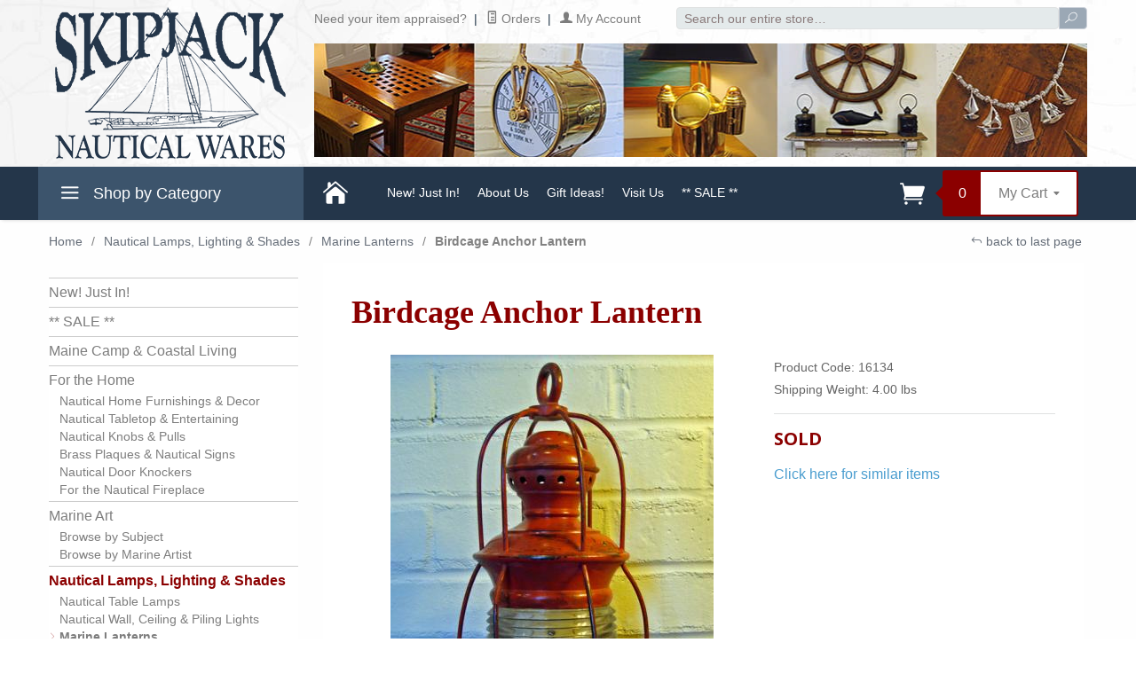

--- FILE ---
content_type: text/html; charset=utf-8
request_url: https://www.skipjackmarinegallery.com/birdcage-anchor-lantern-6699.html
body_size: 20333
content:
<!DOCTYPE html><html lang="en" class="no-js" xmlns:fb="https://ogp.me/ns/fb#"><head><title>Birdcage Anchor Lantern: Skipjack Nautical Wares</title><script type="text/javascript">
var MMThemeBreakpoints =
[
{
"code":	"mobile",
"name":	"Mobile",
"start":	{
"unit": "px",
"value": ""
}
,
"end":	{
"unit": "em",
"value": "39.999"
}
}
,{
"code":	"tablet",
"name":	"Tablet",
"start":	{
"unit": "px",
"value": ""
}
,
"end":	{
"unit": "em",
"value": "59.999"
}
}
];
</script>
<script type="text/javascript">
var json_url = "https:\/\/www.skipjackmarinegallery.com\/mm5\/json.mvc\u003F";
var json_nosessionurl = "https:\/\/www.skipjackmarinegallery.com\/mm5\/json.mvc\u003F";
var Store_Code = "SNWMG";
</script>
<script type="text/javascript" src="https://www.skipjackmarinegallery.com/mm5/clientside.mvc?T=43f66c82&amp;Filename=ajax.js" integrity="sha512-hBYAAq3Edaymi0ELd4oY1JQXKed1b6ng0Ix9vNMtHrWb3FO0tDeoQ95Y/KM5z3XmxcibnvbVujqgLQn/gKBRhA==" crossorigin="anonymous"></script>
<script type="text/javascript" src="https://www.skipjackmarinegallery.com/mm5/clientside.mvc?T=43f66c82&amp;Filename=runtime_ui.js" integrity="sha512-ZIZBhU8Ftvfk9pHoUdkXEXY8RZppw5nTJnFsMqX+3ViPliSA/Y5WRa+eK3vIHZQfqf3R/SXEVS1DJTjmKgVOOw==" crossorigin="anonymous"></script>
<script type="text/javascript" src="https://www.skipjackmarinegallery.com/mm5/clientside.mvc?T=43f66c82&amp;Module_Code=cmp-cssui-searchfield&amp;Filename=runtime.js" integrity="sha512-GT3fQyjPOh3ZvhBeXjc3+okpwb4DpByCirgPrWz6TaihplxQROYh7ilw9bj4wu+hbLgToqAFQuw3SCRJjmGcGQ==" crossorigin="anonymous"></script>
<script type="text/javascript">
var MMSearchField_Search_URL_sep = "https:\/\/www.skipjackmarinegallery.com\/product-search.html\u003FSearch=";
(function( obj, eventType, fn )
{
if ( obj.addEventListener )
{
obj.addEventListener( eventType, fn, false );
}
else if ( obj.attachEvent )
{
obj.attachEvent( 'on' + eventType, fn );
}
})( window, 'mmsearchfield_override', function()
{
MMSearchField.prototype.onMenuAppendHeader = function(){return null;}MMSearchField.prototype.onMenuAppendItem = function( data ){var span;span = newElement( 'span', null, null, null );span.innerHTML = data;return span;}MMSearchField.prototype.onMenuAppendStoreSearch = function( search_value ){var item;item = newElement( 'div', { 'class': 'mm_searchfield_menuitem mm_searchfield_menuitem_storesearch' }, null, null );item.element_text = newTextNode( 'Search store for product "' + search_value + '"', item );return item;}MMSearchField.prototype.onFocus = function( e ) { ; };MMSearchField.prototype.onBlur = function( e ) { ; };
} );
</script>
<meta charset="utf-8">	<base href="https://www.skipjackmarinegallery.com/mm5/"><meta http-equiv="X-UA-Compatible" content="IE=edge"><meta name="viewport" content="width=device-width, initial-scale=1"><link rel="shortcut icon" type="image/png" href="/mm5/favicon.ico"><link href="/mm5/humans.txt" rel="author"><meta name="google-site-verification" content="G43QEwsW35PGqP9YNh-gl8lOPteeOoippfyWWpjJJ3I" /><META name="y_key" value="73c7bef5ff28b170" /><meta name="google-site-verification" content="S-bDkGelMBdLY3pHKo1ZxWXwhigs9jDE1DFsxddngKs" /><meta name="description" content="An early to mid 20th century brass&#34;birdcage&#34; anchor light with thick-glass Fresnel lens, retaining an old fire-engine red painted surface. Also retains the original Simplex twist-in style burner. Stands 14&#34; tall to the top of ring and the b" /><link rel="canonical" href="https://www.skipjackmarinegallery.com/birdcage-anchor-lantern-6699.html"><meta name="twitter:card" content="summary_large_image"><meta name="twitter:site" content="@skipjacknw"><meta name="twitter:creator" content="@skipjacknw"><meta name="twitter:title" content="Birdcage Anchor Lantern - Skipjack Nautical Wares"><meta name="twitter:description" content="An early to mid 20th century brass&amp;#34;birdcage&amp;#34; anchor light with thick-glass Fresnel lens, retaining an old fire-engine red painted surface. Also retains the original Simplex twist-in style burner. Stands 14&amp;#34; tall to the top of ring and the b"><meta name="twitter:image" content=""><meta name="twitter:image:alt" content="Birdcage Anchor Lantern - Skipjack Nautical Wares"><meta property="og:site_name" content="Skipjack Nautical Wares and Marine Gallery" /><meta property="og:title" content="Birdcage Anchor Lantern - Skipjack Nautical Wares" /><meta property="og:type" content="website" /><meta property="og:url" content="https://www.skipjackmarinegallery.com/birdcage-anchor-lantern-6699.html" /><meta property="og:description" content="An early to mid 20th century brass&amp;#34;birdcage&amp;#34; anchor light with thick-glass Fresnel lens, retaining an old fire-engine red painted surface. Also retains the original Simplex twist-in style burner. Stands 14&amp;#34; tall to the top of ring and the b" /><style type="text/css" media="all" data-resource-group="css_list" data-resource-code="gd_important_css">.thumbnails,.thumbnail-wrapper .MagicScroll,.thumbnail-wrapper,.MagicScroll-horizontal .mcs-item {min-height: 80px;}#js-inventory-message {min-height: 50px !importANT;}@media screen and (min-width: 1024px) {.x-product-layout-images {min-height: 400px !importANT;}.main-image {min-height: 150px;}}@media screen and (max-width: 640px) {.x-product-layout-images {min-height: 250px !importANT;}.product-information--description {min-height: 150px !importANT;}.t-product-title {min-height: 45px !importANT;}.product-information--purchase {min-height: 140px !importANT;}}#trip_advisor_img {float: right;padding: 10px;}.breadcrumbs a,.product-code,.product-description {font-weight: 400 !important;}.product-description {color: #010101;}</style><link rel="stylesheet" href="themes/levels/css/all.php"><link href="https://fonts.googleapis.com/css?family=Open+Sans:400,700,400italic,700italic&display=swap" rel="stylesheet" type="text/css" data-norem><!--[if lt IE 9]><script src="themes/levels/js/modernizr.js"></script><script src="themes/levels/js/respond.min.js"></script><![endif]--><script type="text/javascript" src="https://www.skipjackmarinegallery.com/mm5/clientside.mvc?T=43f66c82&Module_Code=mvga&amp;Filename=mvga.js"></script>
<script type="text/javascript">
var Product_Code = '16134';
var Screen = 'PROD';
</script>

<script>
(function(i,s,o,g,r,a,m){i['GoogleAnalyticsObject']=r;i[r]=i[r]||function(){
(i[r].q=i[r].q||[]).push(arguments)},i[r].l=1*new Date();a=s.createElement(o),
m=s.getElementsByTagName(o)[0];a.async=1;a.src=g;m.parentNode.insertBefore(a,m)
})(window,document,'script','//www.google-analytics.com/analytics.js','ga');

ga('create', 'UA-15689532-1', 'auto');

var mvga_basketitems = [

];

var mvga_orderitems = [

];

var mvga_productlist = [];

var mvga_tracker = new MVGA_Tracker( '', 'Marine Lanterns', '16134', 'Birdcage Anchor Lantern', mvga_basketitems, mvga_orderitems );


	ga( 'require', 'ec' );

	

	ga( 'ec:addProduct',
	{
		'id'		: '16134',
		'name'		: 'Birdcage Anchor Lantern',
		'category'	: 'Marine Lanterns'
	} ); 

	ga( 'ec:setAction', 'detail' );


ga( 'send', 'pageview', { 'page':'\/birdcage-anchor-lantern-6699.html\u003F' } );


</script><link type="text/css" media="all" rel="stylesheet" integrity="sha256-lWOXBr8vqpiy3pliCN1FmPIYkHdcr8Y0nc2BRMranrA= sha384-0K5gx4GPe3B0+RaqthenpKbJBAscHbhUuTd+ZmjJoHkRs98Ms3Pm2S4BvJqkmBdh sha512-wrhf+QxqNNvI+O73Y1XxplLd/Bt2GG2kDlyCGfeByKkupyZlAKZKAHXE2TM9/awtFar6eWl+W9hNO6Mz2QrA6Q==" crossorigin="anonymous" href="https://www.skipjackmarinegallery.com/mm5/json.mvc?Store_Code=SNWMG&amp;Function=CSSResource_Output&amp;CSSResource_Code=mm-theme-styles&T=5a6a9958" data-resource-group="modules" data-resource-code="mm-theme-styles" /><script type="text/javascript" src="https://www.skipjackmarinegallery.com/mm5/clientside.mvc?T=43f66c82&amp;Filename=runtime.js" integrity="sha512-EiU7WIxWkagpQnQdiP517qf12PSFAddgl4rw2GQi8wZOt6BLZjZIAiX4R53VP0ePnkTricjSB7Edt1Bef74vyg==" crossorigin="anonymous"></script><script type="text/javascript" src="https://www.skipjackmarinegallery.com/mm5/clientside.mvc?T=43f66c82&amp;Filename=MivaEvents.js" integrity="sha512-bmgSupmJLB7km5aCuKy2K7B8M09MkqICKWkc+0w/Oex2AJv3EIoOyNPx3f/zwF0PZTuNVaN9ZFTvRsCdiz9XRA==" crossorigin="anonymous"></script><script type="text/javascript" src="https://www.skipjackmarinegallery.com/mm5/clientside.mvc?T=43f66c82&amp;Filename=AttributeMachine.js" integrity="sha512-e2qSTe38L8wIQn4VVmCXg72J5IKMG11e3c1u423hqfBc6VT0zY/aG1c//K/UjMA6o0xmTAyxRmPOfEUlOFFddQ==" crossorigin="anonymous"></script><script>AttributeMachine.prototype.Generate_Discount = function (discount) {var discount_div;discount_div = document.createElement('div');discount_div.innerHTML = discount.descrip + ': ' + discount.formatted_discount;return discount_div;};AttributeMachine.prototype.Generate_Swatch = function (product_code, attribute, option) {var swatch = document.createElement('li'),wrap = document.createElement('span'),img = document.createElement('img');img.src = option.image;swatch.setAttribute('alt', option.prompt);swatch.setAttribute('title', option.prompt);swatch.setAttribute('data-code', option.code);swatch.setAttribute('data-color', option.prompt);swatch.appendChild(wrap);wrap.appendChild(img);return swatch;};AttributeMachine.prototype.Swatch_Click = function(input, attribute, option) {var i,swatchNameElement = document.getElementById('js-swatch-name');for (i = 0; i < input.select.options.length; i++) {if (input.select.options[i].value == option.code) {input.select.selectedIndex = i;};};if (attribute.inventory) {this.Attribute_Changed(input);};swatchNameElement.innerHTML = option.prompt;};</script><script type="text/javascript" src="https://www.skipjackmarinegallery.com/mm5/clientside.mvc?T=43f66c82&amp;Filename=ImageMachine.js" integrity="sha512-luSn6atUPOw8U8HPV927zNVkcbbDcvbAlaSh/MEWznSCrOzPC2iQVeXSwLabEEn43FBmR6lKN0jhsWKmJR4n1Q==" crossorigin="anonymous"></script><style type="text/css">.thumbnail-wrapper .MagicScroll { height:80px !important; }</style><script type="text/javascript">(function () {/*** This is a 'CustomEvent()' polyfill for IE 9-11 to generate the proper thumbnails.* https://developer.mozilla.org/en-US/docs/Web/API/CustomEvent/CustomEvent*/if (typeof window.CustomEvent === "function") return false;function CustomEvent(event, params) { params = params || {bubbles: false,cancelable: false,detail: undefined};var evt = document.createEvent('CustomEvent');evt.initCustomEvent(event, params.bubbles, params.cancelable, params.detail);return evt;}CustomEvent.prototype = window.Event.prototype;window.CustomEvent = CustomEvent;})();var gallery = [],thumbnailIndex = 0,generate_thumbnail_event = new CustomEvent('ImageMachine_Generate_Thumbnail');ImageMachine.prototype.ImageMachine_Generate_Thumbnail = function (thumbnail_image, main_image, closeup_image, type_code) {var thumbnail,img;thumbnail = document.createElement('div');thumbnail.className = 'thumbnail-img-wrap o-layout__item tp hand';thumbnail.setAttribute('data-index', thumbnailIndex++);if (typeof (thumbnail_image) === 'string' && thumbnail_image.length > 0) {img = document.createElement('img');img.src = thumbnail_image;thumbnail.appendChild(img);}var gallery_image = (typeof (closeup_image) === 'string' && closeup_image.length > 0) ? closeup_image : main_image;gallery.push({src: gallery_image,title: 'Birdcage Anchor Lantern'});document.dispatchEvent(generate_thumbnail_event);return thumbnail;};</script><meta property="og:image" content="https://www.skipjackmarinegallery.com/mm5/graphics/00000001/birdcage-anchor-lamp-lantern-light-nautical-marine-maritime-simplex-burner-reg.jpg" /><script type="application/ld+json">{"@context": "https://schema.org/","@type": "Product","sku": "16134","mpn": "16134","name": "Birdcage Anchor Lantern","image": "https:\/\/www.skipjackmarinegallery.com\/mm5\/graphics\/00000001\/birdcage-anchor-lamp-lantern-light-nautical-marine-maritime-simplex-burner-reg.jpg","description": "An early to mid 20th century brassbirdcage anchor light with thick-glass Fresnel lens, retaining an old fire-engine red painted surface. Also retains the origin","brand": {"@type": "Brand", "name":"Skipjack Nautical Wares"},"category": "Marine Lanterns","offers": {"@type": "Offer","url": "https:\/\/www.skipjackmarinegallery.com\/birdcage-anchor-lantern-6699.html","priceCurrency": "USD","price": "245","availability": "http://schema.org/OutOfStock","itemCondition": "http://schema.org/NewCondition","priceValidUntil": "2026-02-20","seller": {"@type": "Organization","name": "Skipjack Nautical Wares"}}}</script></head><body id="js-PROD" class="prod 16134"><!--[if lt IE 9]> <p class="message closable message-info browsehappy align-center"><a href="#" class="close">&times;</a>You are using an <strong>outdated</strong> browser.<br />Please <a href="https://browsehappy.com/" target="_blank" rel="nofollow">upgrade your browser</a> to improve your experience.</p> <![endif]--><nav class="mobile-menu mobile-menu-left"><div class="row mobile-navigation-header"><a rel="nofollow" href="https://www.skipjackmarinegallery.com/customer-log-in.html" rel="nofollow" class="column one-third align-center bg-gray white"><span data-rt-icon="&#x61;"></span><small>ACCOUNT</small></a><a href="https://www.skipjackmarinegallery.com/contact-us.html" rel="nofollow" class="column one-third align-center bg-gray white"><span data-icon="&#xe090;"></span><small>CONTACT</small></a><a rel="nofollow" href="https://www.skipjackmarinegallery.com/shopping-cart.html" rel="nofollow" class="column one-third align-center bg-darkred white"><span data-rt-icon="&#x65;"></span><small>MY CART</small></a></div><div id="js-mobile-navigation" class="mobile-navigation"><ul id="js-navigation-set" class="navigation-set horizontal-drop-down" style="padding-bottom: 48px;"><li class="level-1"><span><a href="https://skipjackmarinegallery.com/" target="_self">Home</a></span></li><li class="level-1"><span><a href="https://www.skipjackmarinegallery.com/new-just-in.html" target="_self">New! Just in!</a></span></li><li class="level-1"><span><a href="https://www.skipjackmarinegallery.com/sale.html" target="_self">SALE</a></span></li><li class="level-1"><span><a href="https://www.skipjackmarinegallery.com/maine-camp-living-nautical-vintage-antique-cabin" target="_self">Maine Camp Living</a></span></li><li class="level-1"><span class="parent"><a href="https://www.skipjackmarinegallery.com/nautical-home-decor-table-doorknocker-fireplace" target="_self">For the Home</a></span><ul><li class="level-2"><span><a href="https://www.skipjackmarinegallery.com/nautical-decor-maritime-coastal-living" target="_self">Nautical Decor</a></span></li><li class="level-2"><span><a href="https://www.skipjackmarinegallery.com/nautical-table-entertaining-dish-flatware" target="_self">Nautical Tabletop &amp; Entertaining</a></span></li><li class="level-2"><span><a href="https://www.skipjackmarinegallery.com/nautical-knobs-pulls-cabinet-furniture-maritime" target="_self">Nautical Knobs &amp; Pulls</a></span></li><li class="level-2"><span><a href="https://www.skipjackmarinegallery.com/nautical-brass-plaque-sign-captain-mermaid" target="_self">Brass Plaques &amp; Nautical Signs</a></span></li><li class="level-2"><span><a href="https://www.skipjackmarinegallery.com/nautical-door-knocker-anchor-ship-wheel-brass-eagle" target="_self">Nautical Door Knockers</a></span></li><li class="level-2"><span><a href="https://www.skipjackmarinegallery.com/nautical-fireplace-tools-andiron-anchor-dolphin" target="_self">For the Nautical Fireplace</a></span></li></ul><span data-name="For the Home" data-rt-icon="d" class="next"></span></li><li class="level-1"><span class="parent"><a href="https://www.skipjackmarinegallery.com/marine-art-maritime-nautical-folk-painting-print-carving" target="_self">Marine Art</a></span><ul><li class="level-2"><span class="parent"><a href="https://www.skipjackmarinegallery.com/antique-vintage-marine-art.html" target="_self">By Genre</a></span><ul><li class="level-3"><span><a href="https://www.skipjackmarinegallery.com/antique-vintage-marine-art-6277.html" target="_self">Antique &amp; Vintage Marine Art</a></span></li><li class="level-3"><span><a href="https://www.skipjackmarinegallery.com/art-of-the-chesapeake-bay.html" target="_self">Art of the Chesapeake Bay</a></span></li><li class="level-3"><span><a href="https://www.skipjackmarinegallery.com/marine-art-fishingsportingwildlife.html" target="_self">Marine Art - Fishing/Sporting/Wildlife</a></span></li><li class="level-3"><span><a href="https://www.skipjackmarinegallery.com/folk-sailor-art.html" target="_self">Folk &amp; Sailor Art</a></span></li><li class="level-3"><span><a href="https://www.skipjackmarinegallery.com/naval-military-history-art.html" target="_self">Naval &amp; Military History Art</a></span></li><li class="level-3"><span><a href="https://www.skipjackmarinegallery.com/seascape-beach-coastal-art.html" target="_self">Seascapes Paintings</a></span></li><li class="level-3"><span><a href="https://www.skipjackmarinegallery.com/racing-yachts-sailboats-sailing-marine-art.html" target="_self">Racing Yachts, Sailboats &amp; Sailing Marine Art</a></span></li><li class="level-3"><span><a href="https://www.skipjackmarinegallery.com/tugboat-art.html" target="_self">Tugboat Art</a></span></li><li class="level-3"><span><a href="https://www.skipjackmarinegallery.com/art-celebrating-the-war-of-1812.html" target="_self">Art Celebrating The War of 1812</a></span></li></ul><span data-name="By Genre" data-rt-icon="d" class="next"></span></li><li class="level-2"><span class="parent"><a href="https://www.skipjackmarinegallery.com/marine-artist-painting-carving-folk-porcelain-sculpture.html" target="_self">By Artist</a></span><ul><li class="level-3"><span><a href="https://www.skipjackmarinegallery.com/jim-bolland-marine-art-painting-sailing-ship" target="_self">Jim Bolland</a></span></li><li class="level-3"><span><a href="https://www.skipjackmarinegallery.com/richard-carpenter-marine-art-engraving-ducks-sailboat" target="_self">Richard Carpenter</a></span></li><li class="level-3"><span><a href="https://www.skipjackmarinegallery.com/gentry-childress.html" target="_self">Gentry Childress</a></span></li><li class="level-3"><span><a href="https://www.skipjackmarinegallery.com/kevin-collins.html" target="_self">Kevin Collins</a></span></li><li class="level-3"><span><a href="https://www.skipjackmarinegallery.com/sam-lafever-6307.html" target="_self">Sam LaFever</a></span></li><li class="level-3"><span><a href="https://www.skipjackmarinegallery.com/mm5/merchant.mvc?Screen=CTGY&Category_Code=FL" target="_self">Fred LeBlanc</a></span></li><li class="level-3"><span><a href="https://www.skipjackmarinegallery.com/william-barth-osmundsen.html" target="_self">William Barth Osmundsen</a></span></li><li class="level-3"><span><a href="https://www.skipjackmarinegallery.com/adam-pearson.html" target="_self">Adam Pearson</a></span></li><li class="level-3"><span><a href="https://www.skipjackmarinegallery.com/robert-powers.html" target="_self">Robert Powers</a></span></li><li class="level-3"><span><a href="https://www.skipjackmarinegallery.com/peter-rindlisbacher.html" target="_self">Peter Rindlisbacher</a></span></li><li class="level-3"><span><a href="https://www.skipjackmarinegallery.com/tom-waite.html" target="_self">Tom Waite</a></span></li></ul><span data-name="By Artist" data-rt-icon="d" class="next"></span></li></ul><span data-name="Marine Art" data-rt-icon="d" class="next"></span></li><li class="level-1"><span class="parent"><a href="https://www.skipjackmarinegallery.com/nautical-lamps-lighting-lamp-shades-6273.html" target="_self">Nautical Lamps, Lighting &amp; Shades</a></span><ul><li class="level-2"><span><a href="https://www.skipjackmarinegallery.com/nautical-table-lamps.html" target="_self">Nautical Table Lamps</a></span></li><li class="level-2"><span><a href="https://www.skipjackmarinegallery.com/nautical-wall-ceiling-piling-lights.html" target="_self">Nautical Wall, Ceiling &amp; Piling Lights</a></span></li><li class="level-2"><span><a href="https://www.skipjackmarinegallery.com/marine-lanterns.html" target="_self">Ship &amp; Boat Marine Lanterns</a></span></li><li class="level-2"><span><a href="https://www.skipjackmarinegallery.com/lamp-shades-6290.html" target="_self">Lamp Shades</a></span></li></ul><span data-name="Nautical Lamps, Lighting & Shades" data-rt-icon="d" class="next"></span></li><li class="level-1"><span class="parent"><a href="https://www.skipjackmarinegallery.com/marine-salvage-hardware-6270.html" target="_self">Marine Salvage &amp; Hardware</a></span><ul><li class="level-2"><span><a href="https://www.skipjackmarinegallery.com/ships-bells-whistles-accessories.html" target="_self">Ship's Bells &amp; Accessories</a></span></li><li class="level-2"><span><a href="https://www.skipjackmarinegallery.com/ships-wheels-yacht-wheels-boat-wheels-helms-tillers.html" target="_self">Ship Wheels, Helms &amp; Tillers</a></span></li><li class="level-2"><span><a href="https://www.skipjackmarinegallery.com/binnacles-telegraphs-6283.html" target="_self">Compasses, Binnacles &amp; Telegraphs</a></span></li><li class="level-2"><span><a href="https://www.skipjackmarinegallery.com/marine-portholes-port-windows.html" target="_self">Portholes &amp; Ship Windows</a></span></li><li class="level-2"><span><a href="https://www.skipjackmarinegallery.com/ship-doors-hatches-grates.html" target="_self">Ship Doors, Hatches &amp; Grates</a></span></li><li class="level-2"><span><a href="https://www.skipjackmarinegallery.com/cleats-bollards-anchors-blocks-6301.html" target="_self">Cleats, Bollards, Anchors &amp; Blocks</a></span></li><li class="level-2"><span><a href="https://www.skipjackmarinegallery.com/builder-plaques-ship-name-boards.html" target="_self">Builder Plaques &amp; Ship Name Boards</a></span></li><li class="level-2"><span><a href="https://www.skipjackmarinegallery.com/ladders-paddles-life-rings-oars-6306.html" target="_self">Ladders, Paddles, Life Rings &amp; Oars</a></span></li><li class="level-2"><span><a href="https://www.skipjackmarinegallery.com/vintage-marine-salvage-hardware.html" target="_self">Vintage Marine Hardware</a></span></li><li class="level-2"><span><a href="https://www.skipjackmarinegallery.com/searchlights-and-spotlights.html" target="_self">Searchlights and Spotlights</a></span></li></ul><span data-name="Marine Salvage & Hardware" data-rt-icon="d" class="next"></span></li><li class="level-1"><span class="parent"><a href="https://www.skipjackmarinegallery.com/maritime-instruments-6267.html" target="_self">Maritime Instruments</a></span><ul><li class="level-2"><span><a href="https://www.skipjackmarinegallery.com/marine-clocks-chronometers-6276.html" target="_self">Marine Clocks &amp; Chronometers</a></span></li><li class="level-2"><span><a href="https://www.skipjackmarinegallery.com/weather-instruments-6284.html" target="_self">Weather Instruments</a></span></li><li class="level-2"><span><a href="https://www.skipjackmarinegallery.com/telescopes-binoculars-6288.html" target="_self">Telescopes &amp; Binoculars</a></span></li><li class="level-2"><span><a href="https://www.skipjackmarinegallery.com/nautical-navigational-instruments.html" target="_self">Nautical Navigational Instruments</a></span></li></ul><span data-name="Maritime Instruments" data-rt-icon="d" class="next"></span></li><li class="level-1"><span><a href="https://www.skipjackmarinegallery.com/antique-dive-helmets-equipment.html" target="_self">Antique Dive Helmets &amp; Equipment</a></span></li><li class="level-1"><span class="parent"><a href="https://www.skipjackmarinegallery.com/flag-pennant-nautical-navy-military.html" target="_self">Nautical Flags &amp; Pennants</a></span><ul><li class="level-2"><span><a href="https://www.skipjackmarinegallery.com/signal-flags.html" target="_self">Signal Flags</a></span></li><li class="level-2"><span><a href="https://www.skipjackmarinegallery.com/military-flags.html" target="_self">Military Flags</a></span></li><li class="level-2"><span><a href="https://www.skipjackmarinegallery.com/house-flags.html" target="_self">House Flags</a></span></li></ul><span data-name="Nautical Flags & Pennants" data-rt-icon="d" class="next"></span></li><li class="level-1"><span><a href="https://www.skipjackmarinegallery.com/ship-models-pond-boats-toys.html" target="_self">Ship Models, Pond Boats &amp; Toys</a></span></li><li class="level-1"><span><a href="https://www.skipjackmarinegallery.com/nautical-antique-furniture.html" target="_self">Maritime &amp; Antique Furniture</a></span></li><li class="level-1"><span><a href="https://www.skipjackmarinegallery.com/military-6287.html" target="_self">Military</a></span></li><li class="level-1"><span><a href="https://www.skipjackmarinegallery.com/other-antiques-artifacts.html" target="_self">Other Antiques &amp; Artifacts</a></span></li><li class="level-1"><span><a href="https://www.skipjackmarinegallery.com/nautical-belts-buckles-bracelets-accessories.html" target="_self">Nautical Belts &amp; Accessories</a></span></li><li class="level-1"><span><a href="https://www.skipjackmarinegallery.com/nautical-pet-collars-leashes.html" target="_self">Nautical Pet Collars &amp; Leashes</a></span></li><li class="level-1"><span><a href="https://www.skipjackmarinegallery.com/sailors-knives-tools.html" target="_self">Sailor's Knives &amp; Tools</a></span></li><li class="level-1"><span><a href="https://www.skipjackmarinegallery.com/maritime-books-bookends-charts.html" target="_self">Maritime Books, Bookends &amp; Charts</a></span></li><li class="level-1"><span class="parent"><a href="https://www.skipjackmarinegallery.com/nautical-gift-ideas.html" target="_self">Nautical Gift Ideas!</a></span><ul><li class="level-2"><span><a href="https://www.skipjackmarinegallery.com/nautical-specialty-gifts-awards.html" target="_self">Nautical Specialty Gifts &amp; Awards</a></span></li><li class="level-2"><span><a href="https://www.skipjackmarinegallery.com/for-him-6296.html" target="_self">For Him</a></span></li><li class="level-2"><span><a href="https://www.skipjackmarinegallery.com/for-her-6297.html" target="_self">For Her</a></span></li><li class="level-2"><span><a href="https://www.skipjackmarinegallery.com/nautical-stocking-stuffers.html" target="_self">Nautical Stocking Stuffers</a></span></li></ul><span data-name="Nautical Gift Ideas!" data-rt-icon="d" class="next"></span></li><li class="level-1"><span><a href="https://www.skipjackmarinegallery.com/capt-edward-l-greenwood-maritime-collection.html" target="_self">Captain Edward L. Greenwood Collection</a></span></li><li class="level-1"><span><a href="https://www.skipjackmarinegallery.com/francis-j-trainor-maritime-collection.html" target="_self">Francis J. Trainor Maritime Collection</a></span></li><li class="level-1"><span><a href="/about-us.html" target="_self">About Us</a></span></li><li class="level-1"><span><a href="/blog.html" target="_self">Blog</a></span></li><li class="level-1"><span><a href="https://visitor.constantcontact.com/d.jsp?m=1101310627487&amp;p=oi" target="_blank">Join Email List</a></span></li></ul></div></nav><!-- end mobile-navigation --><div id="js-site-overlay" class="site-overlay"></div><!-- end site-overlay --><div id="js-site-wrapper" class="site-wrapper"><header id="js-header" class="header clearfix"><div id="js-main-header" class="row wrap main-header vertical-align-parent"><ul class="large-all-hidden no-list mobile-main-header"><li class="column one-sixth toggle-slide-left mobile-menu-button"><span data-icon="&#x61;"></span></li><li class="column two-thirds"><a href="https://www.skipjackmarinegallery.com/"><img src="graphics/00000001/SkipjackLOGOmobile2017.png" alt="Skipjack Nautical Wares" title="Skipjack Nautical Wares" width="225" height="64" style="aspect-ratio: 225 / 64;" /></a></li><li id="js-mobile-basket-button" class="column one-sixth np mobile-basket-button"><span class="mini-basket-icon" data-icon="&#xe07a;" title="Cart"></span><span class="mini-basket-inner"><span class="mini-basket-count inline-block" id="js-mini-basket-count">0</span></span></li></ul><div class="show large-hide"><form class="bg-white" data-hook="global-search-drawer" method="get" action="https://www.skipjackmarinegallery.com/product-search.html"><div class="row wrap"><div class="column five-sixths nrp"><label for="l-mobile-search" class="sr-only">Search</label><input class="js-autocomplete-input" id="l-mobile-search" name="Search" type="search" value="" placeholder="Search our entire store&hellip;" data-api-url="//www.skipjackmarinegallery.com/api.html" autocomplete="off"></div><div class="column one-sixth nlp"><button type="submit" class="button button-square button-block column one-sixths bg-transparent" data-icon="&#x55;" title="Search"><span class="sr-only">Search</span></button></div></div></form></div><div class="row all-hidden large-all-shown"><div class="column one-fourth"><a href="https://www.skipjackmarinegallery.com/"><img src="/mm5/themes/levels/images/skipjack-header-logo.png" alt="Skipjack Nautical Wares" title="Skipjack Nautical Wares" width="275" height="180" style="aspect-ratio: 275 / 180;" /></a></div><div class="column three-fourths"><form action="https://www.skipjackmarinegallery.com/product-search.html" method="get" class="column np whole"><div class="input-group"><div style="padding-top: 3px;"><a href="https://www.skipjackmarinegallery.com/mm5/merchant.mvc?Screen=PROD&Product_Code=Eval" target="_self">Need your item appraised?</a> <span class="breadcrumb-border">|</span><a href="https://www.skipjackmarinegallery.com/look-up-order-history.html"><span data-rt-icon="&#X68;"></span> Orders</a> <span class="breadcrumb-border">|</span><a href="https://www.skipjackmarinegallery.com/customer-log-in.html"><span data-rt-icon="&#X61;"></span> My Account</a></div><label for="l-desktop-search" class="sr-only">Search</label><input style="height: 25px; margin-left: 40px;" type="search" name="Search" id="l-desktop-search" value="" placeholder="Search our entire store&hellip;" class="column five-sixths bg-transparent input input-small search-input js-autocomplete-input" data-api-url="//www.skipjackmarinegallery.com/api.html" autocomplete="off"><button type="submit" style="height: 25px;" class="button button-mini column one-sixths bg-transparent search-button" title="Search"><i data-icon="&#x55;"></i><span class="sr-only">Search</span></button></div><div class="js-autocomplete-results autocomplete-results"></div></form><div class="js-autocomplete-results autocomplete-results" id="js-mobile-autocomplete"></div><br><img src="/mm5/themes/levels/images/web-header.jpg" alt="Skipjack Nautical Wares" title="Skipjack Nautical Wares" width="872" height="128" style="aspect-ratio: 872 / 128;" /></div></div></div><nav id="js-navigation-bar" class="row navigation-bar navigation_main large-show hide">
<div class="wrap az-menu large-show hide">
<div class="row nav-group-1">
<div class="column one-fourth nav-item-1 nav-item-1--left ">
<a href="#" class="js-az-menu-trigger"><span data-icon="&#x61;"></span> Shop by Category</a>
</div>
<div class="column three-fourths nav-item-1 nav-item-1--right">
<ul id="js-navigation-set" class="navigation-set horizontal-drop-down">
<li class="level-1">
<span><a href="/"><span class="mini-basket-icon" data-icon="&#xe074;">&nbsp;</span></a></span></li>
<li class="level-1">
<span><a href="https://www.skipjackmarinegallery.com/new-just-in.html" target="_self">New! Just In!</a></span>
</li>
<li class="level-1">
<span><a href="https://www.skipjackmarinegallery.com/about-us.html" target="_self">About Us</a></span>
</li>
<li class="level-1">
<span><a href="https://www.skipjackmarinegallery.com/nautical-gift-ideas.html" target="_self">Gift Ideas!</a></span>
</li>
<li class="level-1">
<span><a href="https://www.skipjackmarinegallery.com/hours-directions-parking.html" target="_self">Visit Us</a></span>
</li>
<li class="level-1">
<span><a href="https://www.skipjackmarinegallery.com/sale.html" target="_self">** SALE **</a></span>
</li>
<li class="level-1" style="float: right; padding-top: 2px;">
<a href="https://www.skipjackmarinegallery.com/shopping-cart.html" rel="nofollow" id="js-mini-basket" class="mini-basket">
<span class="mini-basket-icon" data-icon="&#xe07a;" title="Cart" style="color: white;"></span>
<span class="mini-basket-inner" style="background-color: white;">
<span class="mini-basket-count inline-block" id="js-mini-basket-count">0</span>
<span class="mini-basket-text large-inline-block hide">My Cart <span data-icon="&#x43;" class="mini-basket-down-arrow"></span>
</span>
</a>
</li>
</ul>
</div>
</div>
<div class="row" id="js-all-categories-nav"><div class="column one-fourth nav-group-2"><a href="https://www.skipjackmarinegallery.com/new-just-in.html" target="_self" class="nav-item-2 " data-navigationitem-id="311" data-link-type="_self">New! Just in!</a><a href="https://www.skipjackmarinegallery.com/sale.html" target="_self" class="nav-item-2 " data-navigationitem-id="308" data-link-type="_self">SALE</a><a href="https://www.skipjackmarinegallery.com/maine-camp-living-nautical-vintage-antique-cabin" target="_self" class="nav-item-2 " data-navigationitem-id="323" data-link-type="_self">Maine Camp Living</a><a href="https://www.skipjackmarinegallery.com/nautical-home-decor-table-doorknocker-fireplace" target="_self" class="nav-item-2 has-children" data-navigationitem-id="191" data-link-type="_self">For the Home</a><a href="https://www.skipjackmarinegallery.com/marine-art-maritime-nautical-folk-painting-print-carving" target="_self" class="nav-item-2 has-children" data-navigationitem-id="192" data-link-type="_self">Marine Art</a><a href="https://www.skipjackmarinegallery.com/nautical-lamps-lighting-lamp-shades-6273.html" target="_self" class="nav-item-2 has-children" data-navigationitem-id="193" data-link-type="_self">Nautical Lamps, Lighting & Shades</a><a href="https://www.skipjackmarinegallery.com/marine-salvage-hardware-6270.html" target="_self" class="nav-item-2 has-children" data-navigationitem-id="195" data-link-type="_self">Marine Salvage & Hardware</a><a href="https://www.skipjackmarinegallery.com/maritime-instruments-6267.html" target="_self" class="nav-item-2 has-children" data-navigationitem-id="194" data-link-type="_self">Maritime Instruments</a><a href="https://www.skipjackmarinegallery.com/antique-dive-helmets-equipment.html" target="_self" class="nav-item-2 " data-navigationitem-id="f6a5fa7ae0bc4c13d4d6b07c77b7c1fa" data-link-type="_self">Antique Dive Helmets & Equipment</a><a href="https://www.skipjackmarinegallery.com/flag-pennant-nautical-navy-military.html" target="_self" class="nav-item-2 has-children" data-navigationitem-id="322" data-link-type="_self">Nautical Flags & Pennants</a><a href="https://www.skipjackmarinegallery.com/ship-models-pond-boats-toys.html" target="_self" class="nav-item-2 " data-navigationitem-id="196" data-link-type="_self">Ship Models, Pond Boats & Toys</a><a href="https://www.skipjackmarinegallery.com/nautical-antique-furniture.html" target="_self" class="nav-item-2 " data-navigationitem-id="201" data-link-type="_self">Maritime & Antique Furniture</a><a href="https://www.skipjackmarinegallery.com/military-6287.html" target="_self" class="nav-item-2 " data-navigationitem-id="200" data-link-type="_self">Military</a><a href="https://www.skipjackmarinegallery.com/other-antiques-artifacts.html" target="_self" class="nav-item-2 " data-navigationitem-id="202" data-link-type="_self">Other Antiques & Artifacts</a><a href="https://www.skipjackmarinegallery.com/nautical-belts-buckles-bracelets-accessories.html" target="_self" class="nav-item-2 " data-navigationitem-id="204" data-link-type="_self">Nautical Belts & Accessories</a><a href="https://www.skipjackmarinegallery.com/nautical-pet-collars-leashes.html" target="_self" class="nav-item-2 " data-navigationitem-id="205" data-link-type="_self">Nautical Pet Collars & Leashes</a><a href="https://www.skipjackmarinegallery.com/sailors-knives-tools.html" target="_self" class="nav-item-2 " data-navigationitem-id="206" data-link-type="_self">Sailor's Knives & Tools</a><a href="https://www.skipjackmarinegallery.com/maritime-books-bookends-charts.html" target="_self" class="nav-item-2 " data-navigationitem-id="207" data-link-type="_self">Maritime Books, Bookends & Charts</a><a href="https://www.skipjackmarinegallery.com/nautical-gift-ideas.html" target="_self" class="nav-item-2 has-children" data-navigationitem-id="302" data-link-type="_self">Nautical Gift Ideas!</a><a href="https://www.skipjackmarinegallery.com/capt-edward-l-greenwood-maritime-collection.html" target="_self" class="nav-item-2 " data-navigationitem-id="324" data-link-type="_self">Captain Edward L. Greenwood Collection</a><a href="https://www.skipjackmarinegallery.com/francis-j-trainor-maritime-collection.html" target="_self" class="nav-item-2 " data-navigationitem-id="2f1c8aa9ae99061bce3af62108405494" data-link-type="_self">Francis J. Trainor Maritime Collection</a></div><div class="column three-fourths nav-group-3" style="background-color: #f1f7f7;"><div class="nav-item-3 nav-group-4" data-navigationitem-id="191"><div class="column whole nav-item-4 nav-item-4--left"><h2>For the Home</h2><div class="nav-group-5" style="text-align: center; width: 24%"><a href="https://www.skipjackmarinegallery.com/nautical-decor-maritime-coastal-living" target="_self" class="prod-list-img" data-link-type="_self"><img class="align-center" src="graphics/00000001/DEC-subcathead-nautical-art-decor-maritime-lighting.jpg" alt="Nautical Decor" style="max-width: 150px;" loading="lazy"></a><br><h5 class="nav-heading-5" style="text-align: center;"><a href="https://www.skipjackmarinegallery.com/nautical-decor-maritime-coastal-living" target="_self" class="nav-item-5" data-link-type="_self">Nautical Decor</a></h5></div><div class="nav-group-5" style="text-align: center; width: 24%"><a href="https://www.skipjackmarinegallery.com/nautical-table-entertaining-dish-flatware" target="_self" class="prod-list-img" data-link-type="_self"><img class="align-center" src="graphics/00000001/Ent-subcathead-nautical-art-decor-maritime-lighting.jpg" alt="Nautical Tabletop & Entertaining" style="max-width: 150px;" loading="lazy"></a><br><h5 class="nav-heading-5" style="text-align: center;"><a href="https://www.skipjackmarinegallery.com/nautical-table-entertaining-dish-flatware" target="_self" class="nav-item-5" data-link-type="_self">Nautical Tabletop & Entertaining</a></h5></div><div class="nav-group-5" style="text-align: center; width: 24%"><a href="https://www.skipjackmarinegallery.com/nautical-knobs-pulls-cabinet-furniture-maritime" target="_self" class="prod-list-img" data-link-type="_self"><img class="align-center" src="graphics/00000001/Knob-subcathead-nautical-art-decor-maritime-lighting.jpg" alt="Nautical Knobs & Pulls" style="max-width: 150px;" loading="lazy"></a><br><h5 class="nav-heading-5" style="text-align: center;"><a href="https://www.skipjackmarinegallery.com/nautical-knobs-pulls-cabinet-furniture-maritime" target="_self" class="nav-item-5" data-link-type="_self">Nautical Knobs & Pulls</a></h5></div><div class="nav-group-5" style="text-align: center; width: 24%"><a href="https://www.skipjackmarinegallery.com/nautical-brass-plaque-sign-captain-mermaid" target="_self" class="prod-list-img" data-link-type="_self"><img class="align-center" src="graphics/00000001/PLQ-subcathead-nautical-art-decor-maritime-lighting.jpg" alt="Brass Plaques & Nautical Signs" style="max-width: 150px;" loading="lazy"></a><br><h5 class="nav-heading-5" style="text-align: center;"><a href="https://www.skipjackmarinegallery.com/nautical-brass-plaque-sign-captain-mermaid" target="_self" class="nav-item-5" data-link-type="_self">Brass Plaques & Nautical Signs</a></h5></div><div class="nav-group-5" style="text-align: center; width: 24%"><a href="https://www.skipjackmarinegallery.com/nautical-door-knocker-anchor-ship-wheel-brass-eagle" target="_self" class="prod-list-img" data-link-type="_self"><img class="align-center" src="graphics/00000001/KNOCK-subcathead-nautical-art-decor-maritime-lighting.jpg" alt="Nautical Door Knockers" style="max-width: 150px;" loading="lazy"></a><br><h5 class="nav-heading-5" style="text-align: center;"><a href="https://www.skipjackmarinegallery.com/nautical-door-knocker-anchor-ship-wheel-brass-eagle" target="_self" class="nav-item-5" data-link-type="_self">Nautical Door Knockers</a></h5></div><div class="nav-group-5" style="text-align: center; width: 24%"><a href="https://www.skipjackmarinegallery.com/nautical-fireplace-tools-andiron-anchor-dolphin" target="_self" class="prod-list-img" data-link-type="_self"><img class="align-center" src="graphics/00000001/fire-subcathead-nautical-art-decor-maritime-lighting.jpg" alt="For the Nautical Fireplace" style="max-width: 150px;" loading="lazy"></a><br><h5 class="nav-heading-5" style="text-align: center;"><a href="https://www.skipjackmarinegallery.com/nautical-fireplace-tools-andiron-anchor-dolphin" target="_self" class="nav-item-5" data-link-type="_self">For the Nautical Fireplace</a></h5></div></div></div><div class="nav-item-3 nav-group-4" data-navigationitem-id="192"><div class="column whole nav-item-4 nav-item-4--left"><h2>Marine Art</h2><div class="nav-group-5" style="text-align: center; width: 24%"><h5 class="nav-heading-5" style="text-align: center;"><a href="https://www.skipjackmarinegallery.com/antique-vintage-marine-art.html" target="_self" class="nav-item-5" data-link-type="_self">By Genre</a></h5><a href="https://www.skipjackmarinegallery.com/antique-vintage-marine-art-6277.html" target="_self" class="nav-item-5 align-center prod-list-img" data-link-type="_self"><img src="graphics/00000001/AVart-subcathead-nautical-art-decor-maritime-lighting.jpg" alt="Antique & Vintage Marine Art" style="max-width: 75px;" loading="lazy"><br>Antique & Vintage Marine Art</a><a href="https://www.skipjackmarinegallery.com/art-of-the-chesapeake-bay.html" target="_self" class="nav-item-5 align-center prod-list-img" data-link-type="_self"><img src="graphics/00000001/CB-subcathead-nautical-art-decor-maritime-lighting.jpg" alt="Art of the Chesapeake Bay" style="max-width: 75px;" loading="lazy"><br>Art of the Chesapeake Bay</a><a href="https://www.skipjackmarinegallery.com/marine-art-fishingsportingwildlife.html" target="_self" class="nav-item-5 align-center prod-list-img" data-link-type="_self"><img src="graphics/00000001/FSW-subcathead-nautical-art-decor-maritime-lighting.jpg" alt="Marine Art - Fishing/Sporting/Wildlife" style="max-width: 75px;" loading="lazy"><br>Marine Art - Fishing/Sporting/Wildlife</a><a href="https://www.skipjackmarinegallery.com/folk-sailor-art.html" target="_self" class="nav-item-5 align-center prod-list-img" data-link-type="_self"><img src="graphics/00000001/FSA-subcathead-nautical-art-decor-maritime-lighting.jpg" alt="Folk & Sailor Art" style="max-width: 75px;" loading="lazy"><br>Folk & Sailor Art</a><a href="https://www.skipjackmarinegallery.com/naval-military-history-art.html" target="_self" class="nav-item-5 align-center prod-list-img" data-link-type="_self"><img src="graphics/00000001/NMH-subcathead-nautical-art-decor-maritime-lighting.jpg" alt="Naval & Military History Art" style="max-width: 75px;" loading="lazy"><br>Naval & Military History Art</a><a href="https://www.skipjackmarinegallery.com/seascape-beach-coastal-art.html" target="_self" class="nav-item-5 align-center prod-list-img" data-link-type="_self"><img src="graphics/00000001/SL-subcathead-nautical-art-decor-maritime-lighting.jpg" alt="Seascapes Paintings" style="max-width: 75px;" loading="lazy"><br>Seascapes Paintings</a><a href="https://www.skipjackmarinegallery.com/racing-yachts-sailboats-sailing-marine-art.html" target="_self" class="nav-item-5 align-center prod-list-img" data-link-type="_self"><img src="graphics/00000001/SSY-subcathead-nautical-art-decor-maritime-lighting.jpg" alt="Racing Yachts, Sailboats & Sailing Marine Art" style="max-width: 75px;" loading="lazy"><br>Racing Yachts, Sailboats & Sailing Marine Art</a><a href="https://www.skipjackmarinegallery.com/tugboat-art.html" target="_self" class="nav-item-5 align-center prod-list-img" data-link-type="_self"><img src="graphics/00000001/Tug-subcathead-nautical-art-decor-maritime-lighting.jpg" alt="Tugboat Art" style="max-width: 75px;" loading="lazy"><br>Tugboat Art</a><a href="https://www.skipjackmarinegallery.com/art-celebrating-the-war-of-1812.html" target="_self" class="nav-item-5 align-center prod-list-img" data-link-type="_self"><img src="graphics/00000001/1812-subcathead-nautical-art-decor-maritime-lighting.jpg" alt="Art Celebrating The War of 1812" style="max-width: 75px;" loading="lazy"><br>Art Celebrating The War of 1812</a></div><div class="nav-group-5" style="text-align: center; width: 24%"><h5 class="nav-heading-5" style="text-align: center;"><a href="https://www.skipjackmarinegallery.com/marine-artist-painting-carving-folk-porcelain-sculpture.html" target="_self" class="nav-item-5" data-link-type="_self">By Artist</a></h5><a href="https://www.skipjackmarinegallery.com/jim-bolland-marine-art-painting-sailing-ship" target="_self" class="nav-item-5 align-center prod-list-img" data-link-type="_self"><img src="graphics/00000001/JB-subcathead-nautical-art-decor-maritime-lighting.jpg" alt="Jim Bolland" style="max-width: 75px;" loading="lazy"><br>Jim Bolland</a><a href="https://www.skipjackmarinegallery.com/richard-carpenter-marine-art-engraving-ducks-sailboat" target="_self" class="nav-item-5 align-center prod-list-img" data-link-type="_self"><img src="graphics/00000001/RC-subcathead-nautical-art-decor-maritime-lighting.jpg" alt="Richard Carpenter" style="max-width: 75px;" loading="lazy"><br>Richard Carpenter</a><a href="https://www.skipjackmarinegallery.com/gentry-childress.html" target="_self" class="nav-item-5 align-center prod-list-img" data-link-type="_self"><img src="graphics/00000001/Gentry-subcathead-nautical-art-decor-maritime-lighting.jpg" alt="Gentry Childress" style="max-width: 75px;" loading="lazy"><br>Gentry Childress</a><a href="https://www.skipjackmarinegallery.com/kevin-collins.html" target="_self" class="nav-item-5 align-center prod-list-img" data-link-type="_self"><img src="graphics/00000001/KC-subcathead-nautical-art-decor-maritime-lighting.jpg" alt="Kevin Collins" style="max-width: 75px;" loading="lazy"><br>Kevin Collins</a><a href="https://www.skipjackmarinegallery.com/sam-lafever-6307.html" target="_self" class="nav-item-5 align-center prod-list-img" data-link-type="_self"><img src="graphics/00000001/SFL-subcathead-nautical-art-decor-maritime-lighting.jpg" alt="Sam LaFever" style="max-width: 75px;" loading="lazy"><br>Sam LaFever</a><a href="https://www.skipjackmarinegallery.com/mm5/merchant.mvc?Screen=CTGY&amp;Category_Code=FL" target="_self" class="nav-item-5 align-center prod-list-img" data-link-type="_self"><img src="graphics/00000001/FL-subcathead-nautical-art-decor-maritime-lighting.jpg" alt="Fred LeBlanc" style="max-width: 75px;" loading="lazy"><br>Fred LeBlanc</a><a href="https://www.skipjackmarinegallery.com/william-barth-osmundsen.html" target="_self" class="nav-item-5 align-center prod-list-img" data-link-type="_self"><img src="graphics/00000001/WBO-subcathead-nautical-art-decor-maritime-lighting.jpg" alt="William Barth Osmundsen" style="max-width: 75px;" loading="lazy"><br>William Barth Osmundsen</a><a href="https://www.skipjackmarinegallery.com/adam-pearson.html" target="_self" class="nav-item-5 align-center prod-list-img" data-link-type="_self"><img src="graphics/00000001/4/ADPE-subcathead-nautical-art-decor-maritime-carving.jpg" alt="Adam Pearson" style="max-width: 75px;" loading="lazy"><br>Adam Pearson</a><a href="https://www.skipjackmarinegallery.com/robert-powers.html" target="_self" class="nav-item-5 align-center prod-list-img" data-link-type="_self"><img src="graphics/00000001/3/ROPO-subcathead-nautical-art-maritime-whale.jpg" alt="Robert Powers" style="max-width: 75px;" loading="lazy"><br>Robert Powers</a><a href="https://www.skipjackmarinegallery.com/peter-rindlisbacher.html" target="_self" class="nav-item-5 align-center prod-list-img" data-link-type="_self"><img src="graphics/00000001/PR-subcathead-nautical-art-decor-maritime-lighting.jpg" alt="Peter Rindlisbacher" style="max-width: 75px;" loading="lazy"><br>Peter Rindlisbacher</a><a href="https://www.skipjackmarinegallery.com/tom-waite.html" target="_self" class="nav-item-5 align-center prod-list-img" data-link-type="_self"><img src="graphics/00000001/3/TOWA-subcathead-nautical-art-decor-maritime-lighting.jpg" alt="Tom Waite" style="max-width: 75px;" loading="lazy"><br>Tom Waite</a></div></div></div><div class="nav-item-3 nav-group-4" data-navigationitem-id="193"><div class="column whole nav-item-4 nav-item-4--left"><h2>Nautical Lamps, Lighting & Shades</h2><div class="nav-group-5" style="text-align: center; width: 24%"><a href="https://www.skipjackmarinegallery.com/nautical-table-lamps.html" target="_self" class="prod-list-img" data-link-type="_self"><img class="align-center" src="graphics/00000001/TBL-subcathead-nautical-art-decor-maritime-lighting.jpg" alt="Nautical Table Lamps" style="max-width: 150px;" loading="lazy"></a><br><h5 class="nav-heading-5" style="text-align: center;"><a href="https://www.skipjackmarinegallery.com/nautical-table-lamps.html" target="_self" class="nav-item-5" data-link-type="_self">Nautical Table Lamps</a></h5></div><div class="nav-group-5" style="text-align: center; width: 24%"><a href="https://www.skipjackmarinegallery.com/nautical-wall-ceiling-piling-lights.html" target="_self" class="prod-list-img" data-link-type="_self"><img class="align-center" src="graphics/00000001/WC-subcathead-nautical-art-decor-maritime-lighting.jpg" alt="Nautical Wall, Ceiling & Piling Lights" style="max-width: 150px;" loading="lazy"></a><br><h5 class="nav-heading-5" style="text-align: center;"><a href="https://www.skipjackmarinegallery.com/nautical-wall-ceiling-piling-lights.html" target="_self" class="nav-item-5" data-link-type="_self">Nautical Wall, Ceiling & Piling Lights</a></h5></div><div class="nav-group-5" style="text-align: center; width: 24%"><a href="https://www.skipjackmarinegallery.com/marine-lanterns.html" target="_self" class="prod-list-img" data-link-type="_self"><img class="align-center" src="graphics/00000001/lantern-subcathead-nautical-art-decor-maritime-lighting.jpg" alt="Ship & Boat Marine Lanterns" style="max-width: 150px;" loading="lazy"></a><br><h5 class="nav-heading-5" style="text-align: center;"><a href="https://www.skipjackmarinegallery.com/marine-lanterns.html" target="_self" class="nav-item-5" data-link-type="_self">Ship & Boat Marine Lanterns</a></h5></div><div class="nav-group-5" style="text-align: center; width: 24%"><a href="https://www.skipjackmarinegallery.com/lamp-shades-6290.html" target="_self" class="prod-list-img" data-link-type="_self"><img class="align-center" src="graphics/00000001/SHA-subcathead-nautical-art-decor-maritime-lighting.jpg" alt="Lamp Shades" style="max-width: 150px;" loading="lazy"></a><br><h5 class="nav-heading-5" style="text-align: center;"><a href="https://www.skipjackmarinegallery.com/lamp-shades-6290.html" target="_self" class="nav-item-5" data-link-type="_self">Lamp Shades</a></h5></div></div></div><div class="nav-item-3 nav-group-4" data-navigationitem-id="195"><div class="column whole nav-item-4 nav-item-4--left"><h2>Marine Salvage & Hardware</h2><div class="nav-group-5" style="text-align: center; width: 24%"><a href="https://www.skipjackmarinegallery.com/ships-bells-whistles-accessories.html" target="_self" class="prod-list-img" data-link-type="_self"><img class="align-center" src="graphics/00000001/SB-subcathead-nautical-art-decor-maritime-lighting.jpg" alt="Ship's Bells & Accessories" style="max-width: 150px;" loading="lazy"></a><br><h5 class="nav-heading-5" style="text-align: center;"><a href="https://www.skipjackmarinegallery.com/ships-bells-whistles-accessories.html" target="_self" class="nav-item-5" data-link-type="_self">Ship's Bells & Accessories</a></h5></div><div class="nav-group-5" style="text-align: center; width: 24%"><a href="https://www.skipjackmarinegallery.com/ships-wheels-yacht-wheels-boat-wheels-helms-tillers.html" target="_self" class="prod-list-img" data-link-type="_self"><img class="align-center" src="graphics/00000001/SW-subcathead-nautical-art-decor-maritime-lighting.jpg" alt="Ship Wheels, Helms & Tillers" style="max-width: 150px;" loading="lazy"></a><br><h5 class="nav-heading-5" style="text-align: center;"><a href="https://www.skipjackmarinegallery.com/ships-wheels-yacht-wheels-boat-wheels-helms-tillers.html" target="_self" class="nav-item-5" data-link-type="_self">Ship Wheels, Helms & Tillers</a></h5></div><div class="nav-group-5" style="text-align: center; width: 24%"><a href="https://www.skipjackmarinegallery.com/binnacles-telegraphs-6283.html" target="_self" class="prod-list-img" data-link-type="_self"><img class="align-center" src="graphics/00000001/BT-subcathead-nautical-art-decor-maritime-lighting.jpg" alt="Compasses, Binnacles & Telegraphs" style="max-width: 150px;" loading="lazy"></a><br><h5 class="nav-heading-5" style="text-align: center;"><a href="https://www.skipjackmarinegallery.com/binnacles-telegraphs-6283.html" target="_self" class="nav-item-5" data-link-type="_self">Compasses, Binnacles & Telegraphs</a></h5></div><div class="nav-group-5" style="text-align: center; width: 24%"><a href="https://www.skipjackmarinegallery.com/marine-portholes-port-windows.html" target="_self" class="prod-list-img" data-link-type="_self"><img class="align-center" src="graphics/00000001/Port-subcathead-nautical-art-decor-maritime-lighting.jpg" alt="Portholes & Ship Windows" style="max-width: 150px;" loading="lazy"></a><br><h5 class="nav-heading-5" style="text-align: center;"><a href="https://www.skipjackmarinegallery.com/marine-portholes-port-windows.html" target="_self" class="nav-item-5" data-link-type="_self">Portholes & Ship Windows</a></h5></div><div class="nav-group-5" style="text-align: center; width: 24%"><a href="https://www.skipjackmarinegallery.com/ship-doors-hatches-grates.html" target="_self" class="prod-list-img" data-link-type="_self"><img class="align-center" src="graphics/00000001/doors-subcathead-nautical-art-decor-maritime-lighting.jpg" alt="Ship Doors, Hatches & Grates" style="max-width: 150px;" loading="lazy"></a><br><h5 class="nav-heading-5" style="text-align: center;"><a href="https://www.skipjackmarinegallery.com/ship-doors-hatches-grates.html" target="_self" class="nav-item-5" data-link-type="_self">Ship Doors, Hatches & Grates</a></h5></div><div class="nav-group-5" style="text-align: center; width: 24%"><a href="https://www.skipjackmarinegallery.com/cleats-bollards-anchors-blocks-6301.html" target="_self" class="prod-list-img" data-link-type="_self"><img class="align-center" src="graphics/00000001/cleat-subcathead-nautical-art-decor-maritime-lighting.jpg" alt="Cleats, Bollards, Anchors & Blocks" style="max-width: 150px;" loading="lazy"></a><br><h5 class="nav-heading-5" style="text-align: center;"><a href="https://www.skipjackmarinegallery.com/cleats-bollards-anchors-blocks-6301.html" target="_self" class="nav-item-5" data-link-type="_self">Cleats, Bollards, Anchors & Blocks</a></h5></div><div class="nav-group-5" style="text-align: center; width: 24%"><a href="https://www.skipjackmarinegallery.com/builder-plaques-ship-name-boards.html" target="_self" class="prod-list-img" data-link-type="_self"><img class="align-center" src="graphics/00000001/plaques-subcathead-nautical-art-decor-maritime-lighting.jpg" alt="Builder Plaques & Ship Name Boards" style="max-width: 150px;" loading="lazy"></a><br><h5 class="nav-heading-5" style="text-align: center;"><a href="https://www.skipjackmarinegallery.com/builder-plaques-ship-name-boards.html" target="_self" class="nav-item-5" data-link-type="_self">Builder Plaques & Ship Name Boards</a></h5></div><div class="nav-group-5" style="text-align: center; width: 24%"><a href="https://www.skipjackmarinegallery.com/ladders-paddles-life-rings-oars-6306.html" target="_self" class="prod-list-img" data-link-type="_self"><img class="align-center" src="graphics/00000001/oars-subcathead-nautical-art-decor-maritime-lighting.jpg" alt="Ladders, Paddles, Life Rings & Oars" style="max-width: 150px;" loading="lazy"></a><br><h5 class="nav-heading-5" style="text-align: center;"><a href="https://www.skipjackmarinegallery.com/ladders-paddles-life-rings-oars-6306.html" target="_self" class="nav-item-5" data-link-type="_self">Ladders, Paddles, Life Rings & Oars</a></h5></div><div class="nav-group-5" style="text-align: center; width: 24%"><a href="https://www.skipjackmarinegallery.com/vintage-marine-salvage-hardware.html" target="_self" class="prod-list-img" data-link-type="_self"><img class="align-center" src="graphics/00000001/hardware-subcathead-nautical-art-decor-maritime-lighting.jpg" alt="Vintage Marine Hardware" style="max-width: 150px;" loading="lazy"></a><br><h5 class="nav-heading-5" style="text-align: center;"><a href="https://www.skipjackmarinegallery.com/vintage-marine-salvage-hardware.html" target="_self" class="nav-item-5" data-link-type="_self">Vintage Marine Hardware</a></h5></div><div class="nav-group-5" style="text-align: center; width: 24%"><a href="https://www.skipjackmarinegallery.com/searchlights-and-spotlights.html" target="_self" class="prod-list-img" data-link-type="_self"><img class="align-center" src="graphics/00000001/spot-subcathead-nautical-art-decor-lighting.jpg" alt="Searchlights and Spotlights" style="max-width: 150px;" loading="lazy"></a><br><h5 class="nav-heading-5" style="text-align: center;"><a href="https://www.skipjackmarinegallery.com/searchlights-and-spotlights.html" target="_self" class="nav-item-5" data-link-type="_self">Searchlights and Spotlights</a></h5></div></div></div><div class="nav-item-3 nav-group-4" data-navigationitem-id="194"><div class="column whole nav-item-4 nav-item-4--left"><h2>Maritime Instruments</h2><div class="nav-group-5" style="text-align: center; width: 24%"><a href="https://www.skipjackmarinegallery.com/marine-clocks-chronometers-6276.html" target="_self" class="prod-list-img" data-link-type="_self"><img class="align-center" src="graphics/00000001/CBC-subcathead-nautical-art-decor-maritime-lighting.jpg" alt="Marine Clocks & Chronometers" style="max-width: 150px;" loading="lazy"></a><br><h5 class="nav-heading-5" style="text-align: center;"><a href="https://www.skipjackmarinegallery.com/marine-clocks-chronometers-6276.html" target="_self" class="nav-item-5" data-link-type="_self">Marine Clocks & Chronometers</a></h5></div><div class="nav-group-5" style="text-align: center; width: 24%"><a href="https://www.skipjackmarinegallery.com/weather-instruments-6284.html" target="_self" class="prod-list-img" data-link-type="_self"><img class="align-center" src="graphics/00000001/WI-subcathead-nautical-art-decor-maritime-lighting.jpg" alt="Weather Instruments" style="max-width: 150px;" loading="lazy"></a><br><h5 class="nav-heading-5" style="text-align: center;"><a href="https://www.skipjackmarinegallery.com/weather-instruments-6284.html" target="_self" class="nav-item-5" data-link-type="_self">Weather Instruments</a></h5></div><div class="nav-group-5" style="text-align: center; width: 24%"><a href="https://www.skipjackmarinegallery.com/telescopes-binoculars-6288.html" target="_self" class="prod-list-img" data-link-type="_self"><img class="align-center" src="graphics/00000001/TS-subcathead-nautical-art-decor-maritime-lighting.jpg" alt="Telescopes & Binoculars" style="max-width: 150px;" loading="lazy"></a><br><h5 class="nav-heading-5" style="text-align: center;"><a href="https://www.skipjackmarinegallery.com/telescopes-binoculars-6288.html" target="_self" class="nav-item-5" data-link-type="_self">Telescopes & Binoculars</a></h5></div><div class="nav-group-5" style="text-align: center; width: 24%"><a href="https://www.skipjackmarinegallery.com/nautical-navigational-instruments.html" target="_self" class="prod-list-img" data-link-type="_self"><img class="align-center" src="graphics/00000001/Nav-subcathead-nautical-art-decor-maritime-lighting.jpg" alt="Nautical Navigational Instruments" style="max-width: 150px;" loading="lazy"></a><br><h5 class="nav-heading-5" style="text-align: center;"><a href="https://www.skipjackmarinegallery.com/nautical-navigational-instruments.html" target="_self" class="nav-item-5" data-link-type="_self">Nautical Navigational Instruments</a></h5></div></div></div><div class="nav-item-3 nav-group-4" data-navigationitem-id="322"><div class="column whole nav-item-4 nav-item-4--left"><h2>Nautical Flags & Pennants</h2><div class="nav-group-5" style="text-align: center; width: 24%"><a href="https://www.skipjackmarinegallery.com/signal-flags.html" target="_self" class="prod-list-img" data-link-type="_self"><img class="align-center" src="graphics/00000001/4/SF-subcathead.jpg" alt="Signal Flags" style="max-width: 150px;" loading="lazy"></a><br><h5 class="nav-heading-5" style="text-align: center;"><a href="https://www.skipjackmarinegallery.com/signal-flags.html" target="_self" class="nav-item-5" data-link-type="_self">Signal Flags</a></h5></div><div class="nav-group-5" style="text-align: center; width: 24%"><a href="https://www.skipjackmarinegallery.com/military-flags.html" target="_self" class="prod-list-img" data-link-type="_self"><img class="align-center" src="graphics/00000001/4/MF-subcathead.jpg" alt="Military Flags" style="max-width: 150px;" loading="lazy"></a><br><h5 class="nav-heading-5" style="text-align: center;"><a href="https://www.skipjackmarinegallery.com/military-flags.html" target="_self" class="nav-item-5" data-link-type="_self">Military Flags</a></h5></div><div class="nav-group-5" style="text-align: center; width: 24%"><a href="https://www.skipjackmarinegallery.com/house-flags.html" target="_self" class="prod-list-img" data-link-type="_self"><img class="align-center" src="graphics/00000001/4/HF-subcathead.jpg" alt="House Flags" style="max-width: 150px;" loading="lazy"></a><br><h5 class="nav-heading-5" style="text-align: center;"><a href="https://www.skipjackmarinegallery.com/house-flags.html" target="_self" class="nav-item-5" data-link-type="_self">House Flags</a></h5></div></div></div><div class="nav-item-3 nav-group-4" data-navigationitem-id="302"><div class="column whole nav-item-4 nav-item-4--left"><h2>Nautical Gift Ideas!</h2><div class="nav-group-5" style="text-align: center; width: 24%"><a href="https://www.skipjackmarinegallery.com/nautical-specialty-gifts-awards.html" target="_self" class="prod-list-img" data-link-type="_self"><img class="align-center" src="graphics/00000001/CorpGift-subcathead-nautical-art-decor-maritime-lighting.jpg" alt="Nautical Specialty Gifts & Awards" style="max-width: 150px;" loading="lazy"></a><br><h5 class="nav-heading-5" style="text-align: center;"><a href="https://www.skipjackmarinegallery.com/nautical-specialty-gifts-awards.html" target="_self" class="nav-item-5" data-link-type="_self">Nautical Specialty Gifts & Awards</a></h5></div><div class="nav-group-5" style="text-align: center; width: 24%"><a href="https://www.skipjackmarinegallery.com/for-him-6296.html" target="_self" class="prod-list-img" data-link-type="_self"><img class="align-center" src="graphics/00000001/ForHim-subcathead-nautical-art-decor-maritime-lighting.jpg" alt="For Him" style="max-width: 150px;" loading="lazy"></a><br><h5 class="nav-heading-5" style="text-align: center;"><a href="https://www.skipjackmarinegallery.com/for-him-6296.html" target="_self" class="nav-item-5" data-link-type="_self">For Him</a></h5></div><div class="nav-group-5" style="text-align: center; width: 24%"><a href="https://www.skipjackmarinegallery.com/for-her-6297.html" target="_self" class="prod-list-img" data-link-type="_self"><img class="align-center" src="graphics/00000001/ForHer-subcathead-nautical-art-decor-maritime-lighting.jpg" alt="For Her" style="max-width: 150px;" loading="lazy"></a><br><h5 class="nav-heading-5" style="text-align: center;"><a href="https://www.skipjackmarinegallery.com/for-her-6297.html" target="_self" class="nav-item-5" data-link-type="_self">For Her</a></h5></div><div class="nav-group-5" style="text-align: center; width: 24%"><a href="https://www.skipjackmarinegallery.com/nautical-stocking-stuffers.html" target="_self" class="prod-list-img" data-link-type="_self"><img class="align-center" src="graphics/00000001/SS-subcathead-nautical-art-decor-maritime-lighting.jpg" alt="Nautical Stocking Stuffers" style="max-width: 150px;" loading="lazy"></a><br><h5 class="nav-heading-5" style="text-align: center;"><a href="https://www.skipjackmarinegallery.com/nautical-stocking-stuffers.html" target="_self" class="nav-item-5" data-link-type="_self">Nautical Stocking Stuffers</a></h5></div></div></div></div></div>
</div>
</nav>
<div id="js-mini-basket-container" class="column whole small-half large-one-third mini-basket-container"><div class="row mini-basket-content" data-itemcount="0" data-subtotal=""><span data-icon="&#xe051;" class="mini-basket-close" title="Close"></span><h3 class="column whole np nm">Shopping Cart</h3><div class="sky mini-basket-seperator">&bull;&bull;&bull;&bull;&bull;</div><div class="breaker clear"></div><p class="column whole align-center">Your cart is currently empty.</p></div></div></header><!-- end header --><main><div class="row breadcrumbs"><nav class="column whole wrap float-none large-np"><a class="float-right" href="javascript: history.go(-1)"><span data-icon="&#x4a;"></span> back to last page</a><ul><li><a href="https://www.skipjackmarinegallery.com/" title="Home" class="breadcrumb-home">Home</a><span class="breadcrumb-border">&#47;</span></li><li><a href="https://www.skipjackmarinegallery.com/nautical-lamps-lighting-lamp-shades-6273.html" title="Nautical Lamps, Lighting & Shades">Nautical Lamps, Lighting & Shades</a><span class="breadcrumb-border">&#47;</span></li><li><a href="https://www.skipjackmarinegallery.com/marine-lanterns.html" title="Marine Lanterns">Marine Lanterns</a><span class="breadcrumb-border">&#47;</span></li><li><span class="cats-hidden"><b>Birdcage Anchor Lantern</b></span></li></ul></nav></div><!-- end breadcrumbs --><div class="wrap"><div class="row"><div class="column-right column whole push-none large-three-fourths large-push-one-fourth large-nrp"><div class="main-content"><div class="row hdft-header"></div><div class="row prod-ctgy-hdft-header"></div><div class="row bg-white product-information"><div class="column whole t-product-title"><h1 class="nm">Birdcage Anchor Lantern</h1><div class="breaker"></div></div><div class="column whole large-seven-twelfths medium-half x-product-layout-images align-center" data-PhotoGallery role="group"><figure><a data-photograph href="#" aria-label="Open larger Birdcage Anchor Lantern images"><picture id="js-main-image-zoom" class="main-image" data-index="0"><img id="main_image" id="js-main-image" class="x-product-layout-images__image" src="graphics/en-US/cssui/blank.gif" alt="Birdcage Anchor Lantern" loading="lazy" width="540" height="540" data-image=""></picture></a><div id="js-main-dots" class="main-image-nav main-image-nav--dots show large-hide"></div><div class="thumbnail-wrapper thumbnails"><div id="js-thumbnails_main" class="thumbnails"><div id="js-thumbnails" class="thumbnails o-layout u-grids-4"></div></div></div></figure> <script type="text/javascript">var image_data3512 = [
{
"type_code":	"main",
"image_data":
[
"graphics\/00000001\/birdcage-anchor-lamp-lantern-light-nautical-marine-maritime-simplex-burner-reg_364x540.jpg",
"graphics\/00000001\/birdcage-anchor-lamp-lantern-light-nautical-marine-maritime-simplex-burner-reg_88x130.jpg"
]
}
,{
"type_code":	"opt01",
"image_data":
[
"graphics\/00000001\/birdcage-anchor-lamp-lantern-light-nautical-marine-maritime-simplex-burner-top-view-reg_392x540.jpg",
"graphics\/00000001\/birdcage-anchor-lamp-lantern-light-nautical-marine-maritime-simplex-burner-top-view-reg_94x130.jpg"
]
}
,{
"type_code":	"opt02",
"image_data":
[
"graphics\/00000001\/birdcage-anchor-lamp-lantern-light-nautical-marine-maritime-simplex-burner-burner-reg_460x540.jpg",
"graphics\/00000001\/birdcage-anchor-lamp-lantern-light-nautical-marine-maritime-simplex-burner-burner-reg_100x117.jpg"
]
}
,{
"type_code":	"opt03",
"image_data":
[
"graphics\/00000001\/birdcage-anchor-lamp-lantern-light-nautical-marine-maritime-simplex-burner-base-view-reg_540x364.jpg",
"graphics\/00000001\/birdcage-anchor-lamp-lantern-light-nautical-marine-maritime-simplex-burner-base-view-reg_100x67.jpg"
]
}
]
var im3512 = new ImageMachine( '16134', 0, 'js-main-image', 'js-thumbnails', 'js-closeup-container', 'js-closeup-image', 'js-closeup-close', '', 'B', 540, 540, 0, 'B', 1000, 1300, 1, 100, 130, 1, 'graphics\/00000001\/birdcage-anchor-lamp-lantern-light-nautical-marine-maritime-simplex-burner-reg.jpg' );
im3512.oninitialize( image_data3512 );
</script></div><div class="column whole large-five-twelfths medium-half product-information--purchase"><div id="js-processing-purchase" class="processing-purchase"><img src="themes/levels/images/img_ajax_processing.gif" alt="Processing..." title="Processing..." style="max-width: 150px;" style="aspect-ratio: 1 / 1;" /></div><div id="js-purchase-message" class="message message-warning purchase-message"></div><div class="row"><div class="column whole"><div class="product-code">Product Code: 16134</div><div class="product-code">Shipping Weight: 4.00 lbs</div></div></div><hr noshade /><div class="row"><div id="js-inventory-message" class="column whole"><h4><span class="darkred open-sans">SOLD</span></h4><p class="sky-red-link"><a href="/marine-lanterns.html">Click here for similar items</a></p></div></div><div class="breaker"></div></div><!-- end product-information--purchase --><div class="breaker clear"></div><hr noshade /><div class="column whole product-information--description"><h4 class="nm dark-gray">Product Description</h4><div class="dark-dots">&bull;&bull;&bull;&bull;&bull;</div><div class="product-description"><p>An early to mid 20th century brass"birdcage" anchor light with thick-glass Fresnel lens, retaining an old fire-engine red painted surface. Also retains the original Simplex twist-in style burner. Stands 14" tall to the top of ring and the base is 6" in diameter. Can easily be electrified for interior use!</p>
<p>Condition: A few chips on one side of the Fresnel lens and a single split in the upper edge of the base section. Quite striking nautical fixture!</p>
<p><a href="graphics/00000001/birdcage-anchor-lamp-lantern-light-nautical-marine-maritime-simplex-burner-lg.jpg"><i>Click here for enlarged view.</i></a></p>
<p><img src="graphics/00000001/birdcage-anchor-lamp-lantern-light-nautical-marine-maritime-simplex-burner-top-view-reg.jpg" alt="Birdcage Anchor Lantern, top view"></p>
<p><img src="graphics/00000001/birdcage-anchor-lamp-lantern-light-nautical-marine-maritime-simplex-burner-burner-reg.jpg" alt="Birdcage Anchor Lantern, burner"></p>
<p><img src="graphics/00000001/birdcage-anchor-lamp-lantern-light-nautical-marine-maritime-simplex-burner-base-view-reg.jpg" alt="Birdcage Anchor Lantern, bottom view"></p></div><div class="row"><hr /><div class="column half"><span data-icon="@" class="gray"></span></div><div class="column half align-right"><span data-icon="A" class="gray"></span></div></div></div><!-- end product-information--description --></div><!-- end product-information -->
<script>if (typeof am3512 !== 'undefined') {var attrMachCall = am3512;};</script><div class="row prod-ctgy-hdft-footer"></div><div class="row hdft-footer"></div></div></div><!-- end column-right --><div class="column-left column hide large-show large-one-fourth large-pull-three-fourths nlp"><nav class="category-tree"><h5 class="category-tree-heading"></h5><ul><li class="level-1 "><a href="https://www.skipjackmarinegallery.com/new-just-in.html">New! Just In!</a></li><li class="level-1 "><a href="https://www.skipjackmarinegallery.com/sale.html">** SALE **</a></li><li class="level-1 "><a href="https://www.skipjackmarinegallery.com/maine-camp-living-nautical-vintage-antique-cabin">Maine Camp &amp; Coastal Living</a></li><li class="level-1 "><a href="https://www.skipjackmarinegallery.com/nautical-home-decor-table-doorknocker-fireplace"> For the Home</a></li><li class="level-2 "><a href="/nautical-decor-maritime-coastal-living">Nautical Home Furnishings &amp; Decor</a></li><li class="level-2 "><a href="/nautical-table-entertaining-dish-flatware">Nautical Tabletop &amp; Entertaining</a></li><li class="level-2 "><a href="/nautical-knobs-pulls-cabinet-furniture-maritime">Nautical Knobs &amp; Pulls</a></li><li class="level-2 "><a href="/nautical-brass-plaque-sign-captain-mermaid">Brass Plaques &amp; Nautical Signs</a></li><li class="level-2 "><a href="/nautical-door-knocker-anchor-ship-wheel-brass-eagle">Nautical Door Knockers</a></li><li class="level-2 "><a href="/nautical-fireplace-tools-andiron-anchor-dolphin">For the Nautical Fireplace</a></li><li class="level-1 "><a href="https://www.skipjackmarinegallery.com/marine-art-maritime-nautical-folk-painting-print-carving"> Marine Art</a></li><li class="level-2 "><a href="/antique-vintage-marine-art.html">Browse by Subject</a></li><li class="level-2 "><a href="/marine-artist-painting-carving-folk-porcelain-sculpture.html">Browse by Marine Artist</a></li><li class="level-1 active"><a href="https://www.skipjackmarinegallery.com/nautical-lamps-lighting-lamp-shades-6273.html"> Nautical Lamps, Lighting &amp; Shades</a></li><li class="level-2 "><a href="https://www.skipjackmarinegallery.com/nautical-table-lamps.html">Nautical Table Lamps</a></li><li class="level-2 "><a href="https://www.skipjackmarinegallery.com/nautical-wall-ceiling-piling-lights.html">Nautical Wall, Ceiling &amp; Piling Lights</a></li><li class="level-2 active"><a href="https://www.skipjackmarinegallery.com/marine-lanterns.html">Marine Lanterns</a></li><li class="level-2 "><a href="https://www.skipjackmarinegallery.com/lamp-shades-6290.html">Lamp Shades</a></li><li class="level-1 "><a href="https://www.skipjackmarinegallery.com/marine-salvage-hardware-6270.html"> Marine Salvage &amp;  Hardware</a></li><li class="level-2 "><a href="/ships-bells-whistles-accessories.html">Ship's Bells, Whistles &amp; Accessories</a></li><li class="level-2 "><a href="/ships-wheels-yacht-wheels-boat-wheels-helms-tillers.html">Ship and Yacht Wheels and Helms</a></li><li class="level-2 "><a href="/binnacles-telegraphs-6283.html">Compasses, Binnacles &amp;  Telegraphs</a></li><li class="level-2 "><a href="/marine-portholes-port-windows.html">Marine Portholes &amp; Port Windows</a></li><li class="level-2 "><a href="/ship-doors-hatches-grates.html">Ship Doors, Hatches &amp; Grates</a></li><li class="level-2 "><a href="/cleats-bollards-anchors-blocks-6301.html">Cleats, Bollards, Shackles, Anchors &amp; Blocks</a></li><li class="level-2 "><a href="/builder-plaques-ship-name-boards.html">Builder Plaques &amp; Ship Name Boards</a></li><li class="level-2 "><a href="/ladders-paddles-life-rings-oars-6306.html">Ladders, Life Rings, Nets, Paddles &amp; Oars</a></li><li class="level-2 "><a href="/vintage-marine-salvage-hardware.html">Vintage Marine Salvage Hardware</a></li><li class="level-2 "><a href="/searchlights-and-spotlights.html">Searchlights and Spotlights</a></li><li class="level-1 "><a href="https://www.skipjackmarinegallery.com/maritime-instruments-6267.html"> Maritime Instruments</a></li><li class="level-2 "><a href="/marine-clocks-chronometers-6276.html">Marine Clocks &amp; Chronometers</a></li><li class="level-2 "><a href="/weather-instruments-6284.html">Weather Instruments</a></li><li class="level-2 "><a href="/telescopes-binoculars-6288.html">Binoculars, Spyglasses &amp; Telescopes</a></li><li class="level-2 "><a href="/nautical-navigational-instruments.html">Navigational Instruments</a></li><li class="level-1 "><a href="https://www.skipjackmarinegallery.com/antique-dive-helmets-equipment.html">Antique Dive Helmets &amp; Equipment</a></li><li class="level-1 "><a href="https://www.skipjackmarinegallery.com/flag-pennant-nautical-navy-military.html">Nautical Flags &amp; Pennants</a></li><li class="level-1 "><a href="https://www.skipjackmarinegallery.com/ship-models-pond-boats-toys.html">Ship Models &amp; Pond Boats</a></li><li class="level-1 "><a href="https://www.skipjackmarinegallery.com/nautical-antique-furniture.html">Nautical &amp; Antique Furniture</a></li><li class="level-1 "><a href="https://www.skipjackmarinegallery.com/military-6287.html">Military</a></li><li class="level-1 "><a href="https://www.skipjackmarinegallery.com/other-antiques-artifacts.html">Other Antiques, Lighting &amp; Décor</a></li><li class="level-1 "><a href="https://www.skipjackmarinegallery.com/nautical-belts-buckles-bracelets-accessories.html"> Nautical Belts</a></li><li class="level-1 "><a href="https://www.skipjackmarinegallery.com/nautical-pet-collars-leashes.html">Nautical Pet Collars &amp; Leashes</a></li><li class="level-1 "><a href="https://www.skipjackmarinegallery.com/sailors-knives-tools.html">Sailor's Knives, Tools and Accessories</a></li><li class="level-1 "><a href="https://www.skipjackmarinegallery.com/maritime-books-bookends-charts.html">Maritime Books, Bookends &amp; Charts</a></li><li class="level-1 "><a href="https://www.skipjackmarinegallery.com/nautical-gift-ideas.html"> Nautical Gift Ideas!</a></li><li class="level-2 "><a href="/nautical-specialty-gifts-awards.html">Nautical Specialty Gifts &amp; Awards</a></li><li class="level-2 "><a href="/for-him-6296.html">For Him</a></li><li class="level-2 "><a href="/for-her-6297.html">For Her</a></li><li class="level-2 "><a href="/nautical-stocking-stuffers.html">Nautical Stocking Stuffers</a></li><li class="level-1 "><a href="https://www.skipjackmarinegallery.com/francis-j-trainor-maritime-collection.html">Francis J. Trainor Maritime Collection</a></li><li class="level-1 "><a href="https://www.skipjackmarinegallery.com/capt-edward-l-greenwood-maritime-collection.html">Capt. Edward L. Greenwood Maritime Collection</a></li></ul></nav><!-- end category-tree --></div><!-- end column-left --></div><!-- end of left and right column row --><div class="clear"></div><section class="row" style="padding-top:2.75rem;"><section class="column whole medium-half large-six-tenths"><p>Dealers of nautical antiques and collectibles, marine art, lamps, lighting, ship salvage and hardware, Skipjack sells quality nautical furniture and furnishings, marine instruments, model boats, nautical gifts and decor. Skipjack’s Marine Art Gallery features marine paintings, sculptures, ship models and folk art featuring mermaids, whales, fish and fowl.</p><div class="breaker clear"></div><p class="align-center"><b>Visit our Maine Showroom: 1172 State Route 32; Round Pond, ME 04564<br><br>Open Year-Round<br><br>Winter Hours By Chance or Appointment<br><i>Go ahead give us a call: we are almost always available and happy to see you!</i><br>(207) 219-0897</b></p><div class="clear"></div></section><section class="column whole medium-half large-four-tenths"><div id="newsletter-signup" class="readytheme-contentsection">
<style type="text/css">@import url(https://static.mailerlite.com/assets/plugins/groot/modules/includes/groot_fonts/import.css?version=1660910);</style><style type="text/css">.ml-form-embedSubmitLoad{display:inline-block;width:20px;height:20px}.g-recaptcha{transform:scale(1);-webkit-transform:scale(1);transform-origin:0 0;-webkit-transform-origin:0 0}.sr-only{position:absolute;width:1px;height:1px;padding:0;margin:-1px;overflow:hidden;clip:rect(0,0,0,0);border:0}.ml-form-embedSubmitLoad:after{content:" ";display:block;width:11px;height:11px;margin:1px;border-radius:50%;border:4px solid #fff;border-color:#fff #fff #fff transparent;animation:ml-form-embedSubmitLoad 1.2s linear infinite}@keyframes ml-form-embedSubmitLoad{0%{transform:rotate(0)}100%{transform:rotate(360deg)}}#mlb2-5752604.ml-form-embedContainer{box-sizing:border-box;display:table;margin:0 auto;position:static;width:100%!important}#mlb2-5752604.ml-form-embedContainer button,#mlb2-5752604.ml-form-embedContainer h4,#mlb2-5752604.ml-form-embedContainer p,#mlb2-5752604.ml-form-embedContainer span{text-transform:none!important;letter-spacing:normal!important}#mlb2-5752604.ml-form-embedContainer .ml-form-embedWrapper{background-color:#f6f6f6;border-width:0;border-color:transparent;border-radius:4px;border-style:solid;box-sizing:border-box;display:inline-block!important;margin:0;padding:0;position:relative}#mlb2-5752604.ml-form-embedContainer .ml-form-embedWrapper.embedDefault,#mlb2-5752604.ml-form-embedContainer .ml-form-embedWrapper.embedPopup{width:400px}#mlb2-5752604.ml-form-embedContainer .ml-form-embedWrapper.embedForm{max-width:400px;width:100%}#mlb2-5752604.ml-form-embedContainer .ml-form-align-left{text-align:left}#mlb2-5752604.ml-form-embedContainer .ml-form-align-center{text-align:center}#mlb2-5752604.ml-form-embedContainer .ml-form-align-default{display:table-cell!important;vertical-align:middle!important;text-align:center!important}#mlb2-5752604.ml-form-embedContainer .ml-form-align-right{text-align:right}#mlb2-5752604.ml-form-embedContainer .ml-form-embedWrapper .ml-form-embedHeader img{border-top-left-radius:4px;border-top-right-radius:4px;height:auto;margin:0 auto!important;max-width:100%;width:undefinedpx}#mlb2-5752604.ml-form-embedContainer .ml-form-embedWrapper .ml-form-embedBody,#mlb2-5752604.ml-form-embedContainer .ml-form-embedWrapper .ml-form-successBody{padding:20px 20px 0 20px}#mlb2-5752604.ml-form-embedContainer .ml-form-embedWrapper .ml-form-embedBody.ml-form-embedBodyHorizontal{padding-bottom:0}#mlb2-5752604.ml-form-embedContainer .ml-form-embedWrapper .ml-form-embedBody .ml-form-embedContent,#mlb2-5752604.ml-form-embedContainer .ml-form-embedWrapper .ml-form-successBody .ml-form-successContent{text-align:left;margin:0 0 20px 0}#mlb2-5752604.ml-form-embedContainer .ml-form-embedWrapper .ml-form-embedBody .ml-form-embedContent h4,#mlb2-5752604.ml-form-embedContainer .ml-form-embedWrapper .ml-form-successBody .ml-form-successContent h4{color:#000;font-family:'Open Sans',Arial,Helvetica,sans-serif;font-size:30px;font-weight:400;margin:0 0 10px 0;text-align:left;word-break:break-word}#mlb2-5752604.ml-form-embedContainer .ml-form-embedWrapper .ml-form-embedBody .ml-form-embedContent p,#mlb2-5752604.ml-form-embedContainer .ml-form-embedWrapper .ml-form-successBody .ml-form-successContent p{color:#000;font-family:'Open Sans',Arial,Helvetica,sans-serif;font-size:14px;font-weight:400;line-height:20px;margin:0 0 10px 0;text-align:left}#mlb2-5752604.ml-form-embedContainer .ml-form-embedWrapper .ml-form-embedBody .ml-form-embedContent ol,#mlb2-5752604.ml-form-embedContainer .ml-form-embedWrapper .ml-form-embedBody .ml-form-embedContent ul,#mlb2-5752604.ml-form-embedContainer .ml-form-embedWrapper .ml-form-successBody .ml-form-successContent ol,#mlb2-5752604.ml-form-embedContainer .ml-form-embedWrapper .ml-form-successBody .ml-form-successContent ul{color:#000;font-family:'Open Sans',Arial,Helvetica,sans-serif;font-size:14px}#mlb2-5752604.ml-form-embedContainer .ml-form-embedWrapper .ml-form-embedBody .ml-form-embedContent ol ol,#mlb2-5752604.ml-form-embedContainer .ml-form-embedWrapper .ml-form-successBody .ml-form-successContent ol ol{list-style-type:lower-alpha}#mlb2-5752604.ml-form-embedContainer .ml-form-embedWrapper .ml-form-embedBody .ml-form-embedContent ol ol ol,#mlb2-5752604.ml-form-embedContainer .ml-form-embedWrapper .ml-form-successBody .ml-form-successContent ol ol ol{list-style-type:lower-roman}#mlb2-5752604.ml-form-embedContainer .ml-form-embedWrapper .ml-form-embedBody .ml-form-embedContent p a,#mlb2-5752604.ml-form-embedContainer .ml-form-embedWrapper .ml-form-successBody .ml-form-successContent p a{color:#000;text-decoration:underline}#mlb2-5752604.ml-form-embedContainer .ml-form-embedWrapper .ml-block-form .ml-field-group{text-align:left!important}#mlb2-5752604.ml-form-embedContainer .ml-form-embedWrapper .ml-block-form .ml-field-group label{margin-bottom:5px;color:#333;font-size:14px;font-family:'Open Sans',Arial,Helvetica,sans-serif;font-weight:700;font-style:normal;text-decoration:none;display:inline-block;line-height:20px}#mlb2-5752604.ml-form-embedContainer .ml-form-embedWrapper .ml-form-embedBody .ml-form-embedContent p:last-child,#mlb2-5752604.ml-form-embedContainer .ml-form-embedWrapper .ml-form-successBody .ml-form-successContent p:last-child{margin:0}#mlb2-5752604.ml-form-embedContainer .ml-form-embedWrapper .ml-form-embedBody form{margin:0;width:100%}#mlb2-5752604.ml-form-embedContainer .ml-form-embedWrapper .ml-form-embedBody .ml-form-checkboxRow,#mlb2-5752604.ml-form-embedContainer .ml-form-embedWrapper .ml-form-embedBody .ml-form-formContent{margin:0 0 20px 0;width:100%}#mlb2-5752604.ml-form-embedContainer .ml-form-embedWrapper .ml-form-embedBody .ml-form-checkboxRow{float:left}#mlb2-5752604.ml-form-embedContainer .ml-form-embedWrapper .ml-form-embedBody .ml-form-formContent.horozintalForm{margin:0;padding:0 0 20px 0;width:100%;height:auto;float:left}#mlb2-5752604.ml-form-embedContainer .ml-form-embedWrapper .ml-form-embedBody .ml-form-fieldRow{margin:0 0 10px 0;width:100%}#mlb2-5752604.ml-form-embedContainer .ml-form-embedWrapper .ml-form-embedBody .ml-form-fieldRow.ml-last-item{margin:0}#mlb2-5752604.ml-form-embedContainer .ml-form-embedWrapper .ml-form-embedBody .ml-form-fieldRow.ml-formfieldHorizintal{margin:0}#mlb2-5752604.ml-form-embedContainer .ml-form-embedWrapper .ml-form-embedBody .ml-form-fieldRow input{background-color:#fff!important;color:#333!important;border-color:#ccc;border-radius:4px!important;border-style:solid!important;border-width:1px!important;font-family:'Open Sans',Arial,Helvetica,sans-serif;font-size:14px!important;height:auto;line-height:21px!important;margin-bottom:0;margin-top:0;margin-left:0;margin-right:0;padding:10px 10px!important;width:100%!important;box-sizing:border-box!important;max-width:100%!important}#mlb2-5752604.ml-form-embedContainer .ml-form-embedWrapper .ml-form-embedBody .ml-form-fieldRow input::-webkit-input-placeholder,#mlb2-5752604.ml-form-embedContainer .ml-form-embedWrapper .ml-form-embedBody .ml-form-horizontalRow input::-webkit-input-placeholder{color:#333}#mlb2-5752604.ml-form-embedContainer .ml-form-embedWrapper .ml-form-embedBody .ml-form-fieldRow input::-moz-placeholder,#mlb2-5752604.ml-form-embedContainer .ml-form-embedWrapper .ml-form-embedBody .ml-form-horizontalRow input::-moz-placeholder{color:#333}#mlb2-5752604.ml-form-embedContainer .ml-form-embedWrapper .ml-form-embedBody .ml-form-fieldRow input:-ms-input-placeholder,#mlb2-5752604.ml-form-embedContainer .ml-form-embedWrapper .ml-form-embedBody .ml-form-horizontalRow input:-ms-input-placeholder{color:#333}#mlb2-5752604.ml-form-embedContainer .ml-form-embedWrapper .ml-form-embedBody .ml-form-fieldRow input:-moz-placeholder,#mlb2-5752604.ml-form-embedContainer .ml-form-embedWrapper .ml-form-embedBody .ml-form-horizontalRow input:-moz-placeholder{color:#333}#mlb2-5752604.ml-form-embedContainer .ml-form-embedWrapper .ml-form-embedBody .ml-form-fieldRow textarea,#mlb2-5752604.ml-form-embedContainer .ml-form-embedWrapper .ml-form-embedBody .ml-form-horizontalRow textarea{background-color:#fff!important;color:#333!important;border-color:#ccc;border-radius:4px!important;border-style:solid!important;border-width:1px!important;font-family:'Open Sans',Arial,Helvetica,sans-serif;font-size:14px!important;height:auto;line-height:21px!important;margin-bottom:0;margin-top:0;padding:10px 10px!important;width:100%!important;box-sizing:border-box!important;max-width:100%!important}#mlb2-5752604.ml-form-embedContainer .ml-form-embedWrapper .ml-form-embedBody .ml-form-checkboxRow .label-description::before,#mlb2-5752604.ml-form-embedContainer .ml-form-embedWrapper .ml-form-embedBody .ml-form-embedPermissions .ml-form-embedPermissionsOptionsCheckbox .label-description::before,#mlb2-5752604.ml-form-embedContainer .ml-form-embedWrapper .ml-form-embedBody .ml-form-fieldRow .custom-checkbox .custom-control-label::before,#mlb2-5752604.ml-form-embedContainer .ml-form-embedWrapper .ml-form-embedBody .ml-form-fieldRow .custom-radio .custom-control-label::before,#mlb2-5752604.ml-form-embedContainer .ml-form-embedWrapper .ml-form-embedBody .ml-form-horizontalRow .custom-checkbox .custom-control-label::before,#mlb2-5752604.ml-form-embedContainer .ml-form-embedWrapper .ml-form-embedBody .ml-form-horizontalRow .custom-radio .custom-control-label::before,#mlb2-5752604.ml-form-embedContainer .ml-form-embedWrapper .ml-form-embedBody .ml-form-interestGroupsRow .ml-form-interestGroupsRowCheckbox .label-description::before{border-color:#ccc!important;background-color:#fff!important}#mlb2-5752604.ml-form-embedContainer .ml-form-embedWrapper .ml-form-embedBody .ml-form-fieldRow input.custom-control-input[type=checkbox]{box-sizing:border-box;padding:0;position:absolute;z-index:-1;opacity:0;margin-top:5px;margin-left:-1.5rem;overflow:visible}#mlb2-5752604.ml-form-embedContainer .ml-form-embedWrapper .ml-form-embedBody .ml-form-checkboxRow .label-description::before,#mlb2-5752604.ml-form-embedContainer .ml-form-embedWrapper .ml-form-embedBody .ml-form-embedPermissions .ml-form-embedPermissionsOptionsCheckbox .label-description::before,#mlb2-5752604.ml-form-embedContainer .ml-form-embedWrapper .ml-form-embedBody .ml-form-fieldRow .custom-checkbox .custom-control-label::before,#mlb2-5752604.ml-form-embedContainer .ml-form-embedWrapper .ml-form-embedBody .ml-form-horizontalRow .custom-checkbox .custom-control-label::before,#mlb2-5752604.ml-form-embedContainer .ml-form-embedWrapper .ml-form-embedBody .ml-form-interestGroupsRow .ml-form-interestGroupsRowCheckbox .label-description::before{border-radius:4px!important}#mlb2-5752604.ml-form-embedContainer .ml-form-embedWrapper .ml-form-embedBody .ml-form-checkboxRow input[type=checkbox]:checked~.label-description::after,#mlb2-5752604.ml-form-embedContainer .ml-form-embedWrapper .ml-form-embedBody .ml-form-embedPermissions .ml-form-embedPermissionsOptionsCheckbox input[type=checkbox]:checked~.label-description::after,#mlb2-5752604.ml-form-embedContainer .ml-form-embedWrapper .ml-form-embedBody .ml-form-fieldRow .custom-checkbox .custom-control-input:checked~.custom-control-label::after,#mlb2-5752604.ml-form-embedContainer .ml-form-embedWrapper .ml-form-embedBody .ml-form-horizontalRow .custom-checkbox .custom-control-input:checked~.custom-control-label::after,#mlb2-5752604.ml-form-embedContainer .ml-form-embedWrapper .ml-form-embedBody .ml-form-interestGroupsRow .ml-form-interestGroupsRowCheckbox input[type=checkbox]:checked~.label-description::after{background-image:url("data:image/svg+xml,%3csvg xmlns='http://www.w3.org/2000/svg' viewBox='0 0 8 8'%3e%3cpath fill='%23fff' d='M6.564.75l-3.59 3.612-1.538-1.55L0 4.26 2.974 7.25 8 2.193z'/%3e%3c/svg%3e")}#mlb2-5752604.ml-form-embedContainer .ml-form-embedWrapper .ml-form-embedBody .ml-form-fieldRow .custom-radio .custom-control-input:checked~.custom-control-label::after{background-image:url("data:image/svg+xml,%3csvg xmlns='http://www.w3.org/2000/svg' viewBox='-4 -4 8 8'%3e%3ccircle r='3' fill='%23fff'/%3e%3c/svg%3e")}#mlb2-5752604.ml-form-embedContainer .ml-form-embedWrapper .ml-form-embedBody .ml-form-checkboxRow input[type=checkbox]:checked~.label-description::before,#mlb2-5752604.ml-form-embedContainer .ml-form-embedWrapper .ml-form-embedBody .ml-form-embedPermissions .ml-form-embedPermissionsOptionsCheckbox input[type=checkbox]:checked~.label-description::before,#mlb2-5752604.ml-form-embedContainer .ml-form-embedWrapper .ml-form-embedBody .ml-form-fieldRow .custom-checkbox .custom-control-input:checked~.custom-control-label::before,#mlb2-5752604.ml-form-embedContainer .ml-form-embedWrapper .ml-form-embedBody .ml-form-fieldRow .custom-radio .custom-control-input:checked~.custom-control-label::before,#mlb2-5752604.ml-form-embedContainer .ml-form-embedWrapper .ml-form-embedBody .ml-form-horizontalRow .custom-checkbox .custom-control-input:checked~.custom-control-label::before,#mlb2-5752604.ml-form-embedContainer .ml-form-embedWrapper .ml-form-embedBody .ml-form-horizontalRow .custom-radio .custom-control-input:checked~.custom-control-label::before,#mlb2-5752604.ml-form-embedContainer .ml-form-embedWrapper .ml-form-embedBody .ml-form-interestGroupsRow .ml-form-interestGroupsRowCheckbox input[type=checkbox]:checked~.label-description::before{border-color:#000!important;background-color:#000!important;color:#fff!important}#mlb2-5752604.ml-form-embedContainer .ml-form-embedWrapper .ml-form-embedBody .ml-form-fieldRow .custom-checkbox .custom-control-label::after,#mlb2-5752604.ml-form-embedContainer .ml-form-embedWrapper .ml-form-embedBody .ml-form-fieldRow .custom-checkbox .custom-control-label::before,#mlb2-5752604.ml-form-embedContainer .ml-form-embedWrapper .ml-form-embedBody .ml-form-fieldRow .custom-radio .custom-control-label::after,#mlb2-5752604.ml-form-embedContainer .ml-form-embedWrapper .ml-form-embedBody .ml-form-fieldRow .custom-radio .custom-control-label::before,#mlb2-5752604.ml-form-embedContainer .ml-form-embedWrapper .ml-form-embedBody .ml-form-horizontalRow .custom-checkbox .custom-control-label::after,#mlb2-5752604.ml-form-embedContainer .ml-form-embedWrapper .ml-form-embedBody .ml-form-horizontalRow .custom-checkbox .custom-control-label::before,#mlb2-5752604.ml-form-embedContainer .ml-form-embedWrapper .ml-form-embedBody .ml-form-horizontalRow .custom-radio .custom-control-label::after,#mlb2-5752604.ml-form-embedContainer .ml-form-embedWrapper .ml-form-embedBody .ml-form-horizontalRow .custom-radio .custom-control-label::before{top:2px;box-sizing:border-box}#mlb2-5752604.ml-form-embedContainer .ml-form-embedWrapper .ml-form-embedBody .ml-form-checkboxRow .label-description::after,#mlb2-5752604.ml-form-embedContainer .ml-form-embedWrapper .ml-form-embedBody .ml-form-checkboxRow .label-description::before,#mlb2-5752604.ml-form-embedContainer .ml-form-embedWrapper .ml-form-embedBody .ml-form-embedPermissions .ml-form-embedPermissionsOptionsCheckbox .label-description::after,#mlb2-5752604.ml-form-embedContainer .ml-form-embedWrapper .ml-form-embedBody .ml-form-embedPermissions .ml-form-embedPermissionsOptionsCheckbox .label-description::before{top:0!important;box-sizing:border-box!important}#mlb2-5752604.ml-form-embedContainer .ml-form-embedWrapper .ml-form-embedBody .ml-form-checkboxRow .label-description::after,#mlb2-5752604.ml-form-embedContainer .ml-form-embedWrapper .ml-form-embedBody .ml-form-checkboxRow .label-description::before{top:0!important;box-sizing:border-box!important}#mlb2-5752604.ml-form-embedContainer .ml-form-embedWrapper .ml-form-embedBody .ml-form-interestGroupsRow .ml-form-interestGroupsRowCheckbox .label-description::after{top:0!important;box-sizing:border-box!important;position:absolute;left:-1.5rem;display:block;width:1rem;height:1rem;content:""}#mlb2-5752604.ml-form-embedContainer .ml-form-embedWrapper .ml-form-embedBody .ml-form-interestGroupsRow .ml-form-interestGroupsRowCheckbox .label-description::before{top:0!important;box-sizing:border-box!important}#mlb2-5752604.ml-form-embedContainer .ml-form-embedWrapper .ml-form-embedBody .custom-control-label::before{position:absolute;top:4px;left:-1.5rem;display:block;width:16px;height:16px;pointer-events:none;content:"";background-color:#fff;border:#adb5bd solid 1px;border-radius:50%}#mlb2-5752604.ml-form-embedContainer .ml-form-embedWrapper .ml-form-embedBody .custom-control-label::after{position:absolute;top:2px!important;left:-1.5rem;display:block;width:1rem;height:1rem;content:""}#mlb2-5752604.ml-form-embedContainer .ml-form-embedWrapper .ml-form-embedBody .ml-form-checkboxRow .label-description::before,#mlb2-5752604.ml-form-embedContainer .ml-form-embedWrapper .ml-form-embedBody .ml-form-embedPermissions .ml-form-embedPermissionsOptionsCheckbox .label-description::before,#mlb2-5752604.ml-form-embedContainer .ml-form-embedWrapper .ml-form-embedBody .ml-form-interestGroupsRow .ml-form-interestGroupsRowCheckbox .label-description::before{position:absolute;top:4px;left:-1.5rem;display:block;width:16px;height:16px;pointer-events:none;content:"";background-color:#fff;border:#adb5bd solid 1px;border-radius:50%}#mlb2-5752604.ml-form-embedContainer .ml-form-embedWrapper .ml-form-embedBody .ml-form-embedPermissions .ml-form-embedPermissionsOptionsCheckbox .label-description::after{position:absolute;top:0!important;left:-1.5rem;display:block;width:1rem;height:1rem;content:""}#mlb2-5752604.ml-form-embedContainer .ml-form-embedWrapper .ml-form-embedBody .ml-form-checkboxRow .label-description::after{position:absolute;top:0!important;left:-1.5rem;display:block;width:1rem;height:1rem;content:""}#mlb2-5752604.ml-form-embedContainer .ml-form-embedWrapper .ml-form-embedBody .custom-radio .custom-control-label::after{background:no-repeat 50%/50% 50%}#mlb2-5752604.ml-form-embedContainer .ml-form-embedWrapper .ml-form-embedBody .custom-checkbox .custom-control-label::after,#mlb2-5752604.ml-form-embedContainer .ml-form-embedWrapper .ml-form-embedBody .ml-form-checkboxRow .label-description::after,#mlb2-5752604.ml-form-embedContainer .ml-form-embedWrapper .ml-form-embedBody .ml-form-embedPermissions .ml-form-embedPermissionsOptionsCheckbox .label-description::after,#mlb2-5752604.ml-form-embedContainer .ml-form-embedWrapper .ml-form-embedBody .ml-form-interestGroupsRow .ml-form-interestGroupsRowCheckbox .label-description::after{background:no-repeat 50%/50% 50%}#mlb2-5752604.ml-form-embedContainer .ml-form-embedWrapper .ml-form-embedBody .ml-form-fieldRow .custom-control,#mlb2-5752604.ml-form-embedContainer .ml-form-embedWrapper .ml-form-embedBody .ml-form-horizontalRow .custom-control{position:relative;display:block;min-height:1.5rem;padding-left:1.5rem}#mlb2-5752604.ml-form-embedContainer .ml-form-embedWrapper .ml-form-embedBody .ml-form-fieldRow .custom-checkbox .custom-control-input,#mlb2-5752604.ml-form-embedContainer .ml-form-embedWrapper .ml-form-embedBody .ml-form-fieldRow .custom-radio .custom-control-input,#mlb2-5752604.ml-form-embedContainer .ml-form-embedWrapper .ml-form-embedBody .ml-form-horizontalRow .custom-checkbox .custom-control-input,#mlb2-5752604.ml-form-embedContainer .ml-form-embedWrapper .ml-form-embedBody .ml-form-horizontalRow .custom-radio .custom-control-input{position:absolute;z-index:-1;opacity:0;box-sizing:border-box;padding:0}#mlb2-5752604.ml-form-embedContainer .ml-form-embedWrapper .ml-form-embedBody .ml-form-fieldRow .custom-checkbox .custom-control-label,#mlb2-5752604.ml-form-embedContainer .ml-form-embedWrapper .ml-form-embedBody .ml-form-fieldRow .custom-radio .custom-control-label,#mlb2-5752604.ml-form-embedContainer .ml-form-embedWrapper .ml-form-embedBody .ml-form-horizontalRow .custom-checkbox .custom-control-label,#mlb2-5752604.ml-form-embedContainer .ml-form-embedWrapper .ml-form-embedBody .ml-form-horizontalRow .custom-radio .custom-control-label{color:#000;font-size:12px!important;font-family:'Open Sans',Arial,Helvetica,sans-serif;line-height:22px;margin-bottom:0;position:relative;vertical-align:top;font-style:normal;font-weight:700}#mlb2-5752604.ml-form-embedContainer .ml-form-embedWrapper .ml-form-embedBody .ml-form-fieldRow .custom-select,#mlb2-5752604.ml-form-embedContainer .ml-form-embedWrapper .ml-form-embedBody .ml-form-horizontalRow .custom-select{background-color:#fff!important;color:#333!important;border-color:#ccc;border-radius:4px!important;border-style:solid!important;border-width:1px!important;font-family:'Open Sans',Arial,Helvetica,sans-serif;font-size:14px!important;line-height:20px!important;margin-bottom:0;margin-top:0;padding:10px 28px 10px 12px!important;width:100%!important;box-sizing:border-box!important;max-width:100%!important;height:auto;display:inline-block;vertical-align:middle;background:url(https://cdn.mailerlite.com/images/default/dropdown.svg) no-repeat right .75rem center/8px 10px;-webkit-appearance:none;-moz-appearance:none;appearance:none}#mlb2-5752604.ml-form-embedContainer .ml-form-embedWrapper .ml-form-embedBody .ml-form-horizontalRow{height:auto;width:100%;float:left}.ml-form-formContent.horozintalForm .ml-form-horizontalRow .ml-input-horizontal{width:70%;float:left}.ml-form-formContent.horozintalForm .ml-form-horizontalRow .ml-button-horizontal{width:30%;float:left}.ml-form-formContent.horozintalForm .ml-form-horizontalRow .ml-button-horizontal.labelsOn{padding-top:25px}.ml-form-formContent.horozintalForm .ml-form-horizontalRow .horizontal-fields{box-sizing:border-box;float:left;padding-right:10px}#mlb2-5752604.ml-form-embedContainer .ml-form-embedWrapper .ml-form-embedBody .ml-form-horizontalRow input{background-color:#fff;color:#333;border-color:#ccc;border-radius:4px;border-style:solid;border-width:1px;font-family:'Open Sans',Arial,Helvetica,sans-serif;font-size:14px;line-height:20px;margin-bottom:0;margin-top:0;padding:10px 10px;width:100%;box-sizing:border-box;overflow-y:initial}#mlb2-5752604.ml-form-embedContainer .ml-form-embedWrapper .ml-form-embedBody .ml-form-horizontalRow button{background-color:#000!important;border-color:#000;border-style:solid;border-width:1px;border-radius:4px;box-shadow:none;color:#fff!important;cursor:pointer;font-family:'Open Sans',Arial,Helvetica,sans-serif;font-size:14px!important;font-weight:700;line-height:20px;margin:0!important;padding:10px!important;width:100%;height:auto}#mlb2-5752604.ml-form-embedContainer .ml-form-embedWrapper .ml-form-embedBody .ml-form-horizontalRow button:hover{background-color:#333!important;border-color:#333!important}#mlb2-5752604.ml-form-embedContainer .ml-form-embedWrapper .ml-form-embedBody .ml-form-checkboxRow input[type=checkbox]{box-sizing:border-box;padding:0;position:absolute;z-index:-1;opacity:0;margin-top:5px;margin-left:-1.5rem;overflow:visible}#mlb2-5752604.ml-form-embedContainer .ml-form-embedWrapper .ml-form-embedBody .ml-form-checkboxRow .label-description{color:#000;display:block;font-family:'Open Sans',Arial,Helvetica,sans-serif;font-size:12px;text-align:left;margin-bottom:0;position:relative;vertical-align:top}#mlb2-5752604.ml-form-embedContainer .ml-form-embedWrapper .ml-form-embedBody .ml-form-checkboxRow label{font-weight:400;margin:0;padding:0;position:relative;display:block;min-height:24px;padding-left:24px}#mlb2-5752604.ml-form-embedContainer .ml-form-embedWrapper .ml-form-embedBody .ml-form-checkboxRow label a{color:#000;text-decoration:underline}#mlb2-5752604.ml-form-embedContainer .ml-form-embedWrapper .ml-form-embedBody .ml-form-checkboxRow label p{color:#000!important;font-family:'Open Sans',Arial,Helvetica,sans-serif!important;font-size:12px!important;font-weight:400!important;line-height:18px!important;padding:0!important;margin:0 5px 0 0!important}#mlb2-5752604.ml-form-embedContainer .ml-form-embedWrapper .ml-form-embedBody .ml-form-checkboxRow label p:last-child{margin:0}#mlb2-5752604.ml-form-embedContainer .ml-form-embedWrapper .ml-form-embedBody .ml-form-embedSubmit{margin:0 0 20px 0;float:left;width:100%}#mlb2-5752604.ml-form-embedContainer .ml-form-embedWrapper .ml-form-embedBody .ml-form-embedSubmit button{background-color:#000!important;border:none!important;border-radius:4px!important;box-shadow:none!important;color:#fff!important;cursor:pointer;font-family:'Open Sans',Arial,Helvetica,sans-serif!important;font-size:14px!important;font-weight:700!important;line-height:21px!important;height:auto;padding:10px!important;width:100%!important;box-sizing:border-box!important}#mlb2-5752604.ml-form-embedContainer .ml-form-embedWrapper .ml-form-embedBody .ml-form-embedSubmit button.loading{display:none}#mlb2-5752604.ml-form-embedContainer .ml-form-embedWrapper .ml-form-embedBody .ml-form-embedSubmit button:hover{background-color:#333!important}.ml-subscribe-close{width:30px;height:30px;background:url(https://cdn.mailerlite.com/images/default/modal_close.png) no-repeat;background-size:30px;cursor:pointer;margin-top:-10px;margin-right:-10px;position:absolute;top:0;right:0}.ml-error input,.ml-error select,.ml-error textarea{border-color:red!important}.ml-error .custom-checkbox-radio-list{border:1px solid red!important;border-radius:4px;padding:10px}.ml-error .label-description,.ml-error .label-description p,.ml-error .label-description p a,.ml-error label:first-child{color:red!important}#mlb2-5752604.ml-form-embedContainer .ml-form-embedWrapper .ml-form-embedBody .ml-form-checkboxRow.ml-error .label-description p,#mlb2-5752604.ml-form-embedContainer .ml-form-embedWrapper .ml-form-embedBody .ml-form-checkboxRow.ml-error .label-description p:first-letter{color:red!important}@media only screen and (max-width:400px){.ml-form-embedWrapper.embedDefault,.ml-form-embedWrapper.embedPopup{width:100%!important}.ml-form-formContent.horozintalForm{float:left!important}.ml-form-formContent.horozintalForm .ml-form-horizontalRow{height:auto!important;width:100%!important;float:left!important}.ml-form-formContent.horozintalForm .ml-form-horizontalRow .ml-input-horizontal{width:100%!important}.ml-form-formContent.horozintalForm .ml-form-horizontalRow .ml-input-horizontal>div{padding-right:0!important;padding-bottom:10px}.ml-form-formContent.horozintalForm .ml-button-horizontal{width:100%!important}.ml-form-formContent.horozintalForm .ml-button-horizontal.labelsOn{padding-top:0!important}}</style><div id="mlb2-5752604" class="ml-form-embedContainer ml-subscribe-form ml-subscribe-form-5752604"><div class="ml-form-align-center"><div class="ml-form-embedWrapper embedForm"><div class="ml-form-embedBody ml-form-embedBodyDefault row-form"><div class="ml-form-embedContent" style=""><h4>Sign up to stay in touch!</h4><p>Sign up to get interesting news, updates & promotions delivered to your inbox. We maintain your privacy and do not sell your information. You can unsubscribe at any time.</p></div><form class="ml-block-form" action="https://static.mailerlite.com/webforms/submit/m3o9b5" data-code="m3o9b5" method="post" target="_blank"><div class="ml-form-formContent"><div class="ml-form-fieldRow ml-last-item"><div class="ml-field-group ml-field-email ml-validate-email ml-validate-required"><input aria-label="email" aria-required="true" type="email" class="form-control" data-inputmask="" name="fields[email]" placeholder="Email" autocomplete="email"></div></div></div><div class="ml-form-recaptcha ml-validate-required" style="float:left"><style type="text/css">.ml-form-recaptcha{margin-bottom:20px}.ml-form-recaptcha.ml-error iframe{border:solid 1px red}@media screen and (max-width:480px){.ml-form-recaptcha{width:220px!important}.g-recaptcha{transform:scale(.78);-webkit-transform:scale(.78);transform-origin:0 0;-webkit-transform-origin:0 0}}</style><script src="https://www.google.com/recaptcha/api.js"></script><div class="g-recaptcha" data-sitekey="6Lf1KHQUAAAAAFNKEX1hdSWCS3mRMv4FlFaNslaD"></div></div><input type="hidden" name="ml-submit" value="1"><div class="ml-form-embedSubmit"><button type="submit" class="primary">Subscribe</button><button disabled="disabled" style="display:none" type="button" class="loading"> <div class="ml-form-embedSubmitLoad"></div> <span class="sr-only">Loading...</span> </button></div><input type="hidden" name="anticsrf" value="true"></form></div><div class="ml-form-successBody row-success" style="display:none"><div class="ml-form-successContent"><h4>Thank you!</h4><p>You have successfully joined our subscriber list.</p></div></div></div></div></div><script>function ml_webform_success_5752604(){var r=ml_jQuery||jQuery;r(".ml-subscribe-form-5752604 .row-success").show(),r(".ml-subscribe-form-5752604 .row-form").hide()}</script><img src="https://track.mailerlite.com/webforms/o/5752604/m3o9b5?v1660931202" width="1" height="1" style="max-width:1px;max-height:1px;visibility:hidden;padding:0;margin:0;display:block" alt="." border="0"><script src="https://static.mailerlite.com/js/w/webforms.min.js?v7316d10e2931a97c7b0f5c7e7e7be3ea" type="text/javascript"></script>
</div>
<div class="clear"></div></section></section><div class="breaker clear"></div></div><!-- end of .wrap --><div style="clear:both;"></div></main><div style="clear:both;"></div><footer class="footer"><div class="row wrap"><div class="hide medium-show column medium-four-tenths large-one-fourth"><h5 class="hide medium-show">Contact</h5><ul class="hide medium-show no-list footer-contact"><li data-icon="&#xe090;">(207) 219-0897</li><li data-rt-icon="&#x66;" class="email-us-icon"><a href="https://www.skipjackmarinegallery.com/contact-us.html" rel="nofollow">Email Us</a></li><li data-icon="&#xe081;"><a target="_blank" href="https://goo.gl/maps/LSLk2f7RSyuSSxJ97">Visit us:<br>1172 State Route 32, Round Pond, ME 04564</a></li><li>Showroom Visit: <br>Winter Hours: By Chance or Appointment<br><i>Go ahead give us a call: we are almost always available and happy to see you!</i></li></ul><div class="large-hide medium-show hide"><h5>Let's Connect</h5><div class="footer-social"><a href="https://facebook.com/skipjacknw" class="bg-facebook" title="Facebook" target="_blank" data-icon="&#xe093;"></a><a href="https://www.instagram.com/skipjacknautical/?hl=en" class="bg-instagram" title="Instagram" target="_blank" data-icon="&#xe09a;"></a><a href="https://plus.google.com/109714581904976021878?prsrc=3" class="bg-googleplus" title="Google+" target="_blank" data-icon="&#xe096;"></a><a href="https://www.youtube.com/watch?v=0TzTD-wymTk" class="bg-youtube" title="YouTube" target="_blank" data-icon="&#xe0a3;"></a><a href="https://pinterest.com/skipjack" class="bg-pinterest" title="Pinterest" target="_blank" data-icon="&#xe095;"></a></div><div></div></div></div><div class="column medium-three-tenths large-one-fourth" id="footer-categories"><a href="https://www.skipjackmarinegallery.com/mm5/merchant.mvc?Screen=PROD&Product_Code=Eval" target="_self"><h5>Need an appraisal? Click here!</h5></a></div><div class="column medium-three-tenths large-one-fourth" id="footer-categories"><h5>Popular Items<span data-icon="L" class="inline-block medium-hide"></span></h5><div class="mobile-toggle medium-show hide"><ul class="navigation-set single-navigation-column">
<li><a href="https://www.skipjackmarinegallery.com/nautical-antique-furniture.html" target="_self">Maritime &amp; Antique Furniture</a></li>
<li><a href="https://www.skipjackmarinegallery.com/nautical-lamps-lighting-lamp-shades-6273.html" target="_self">Lamps, Lighting, &amp; Shades</a></li>
<li><a href="https://www.skipjackmarinegallery.com/mm5/merchant.mvc?Screen=CTGY&Category_Code=DK" target="_self">Nautical Hardware</a></li>
<li><a href="https://www.skipjackmarinegallery.com/mm5/merchant.mvc?Screen=CTGY&Category_Code=Bath" target="_self">Nautical Bathroom</a></li>
<li><a href="https://www.skipjackmarinegallery.com/nautical-door-knocker-anchor-ship-wheel-brass-eagle" target="_self">Door Knockers</a></li>
<li><a href="https://www.skipjackmarinegallery.com/nautical-belts-buckles-bracelets-accessories.html" target="_self">Clothing and Accessories</a></li>
<li><a href="https://www.skipjackmarinegallery.com/marine-art-maritime-nautical-folk-painting-print-carving" target="_self">Marine Art</a></li>
<li><a href="https://www.skipjackmarinegallery.com/ships-wheels-yacht-wheels-boat-wheels-helms-tillers.html" target="_self">Ship Wheels, Helms, &amp; Tillers</a></li>
</ul>
</div></div><div class="column medium-three-tenths large-one-fourth" id="footer-customer-services"><h5>Customer Service <span data-icon="L" class="inline-block medium-hide"></span></h5><div id="js-footer-links" class="mobile-toggle medium-show hide"><ul class="navigation-set single-navigation-column">
<li><a href="/" target="_self">Home</a></li>
<li><a href="https://www.skipjackmarinegallery.com/contact-us.html" target="_self">Contact Us</a></li>
<li><a href="https://www.skipjackmarinegallery.com/about-us.html" target="_self">About Us</a></li>
<li><a href="https://www.skipjackmarinegallery.com/shipping-and-return-policy.html" target="_self">Shipping and Return Policy</a></li>
<li><a href="https://www.skipjackmarinegallery.com/privacy-policy.html" target="_self">Privacy Policy</a></li>
<li><a href="https://www.skipjackmarinegallery.com/faqs.html" target="_self">Frequently Asked Questions</a></li>
<li><a href="https://www.skipjackmarinegallery.com/site-map.html" target="_self">Site Map</a></li>
</ul></div></div><div class="column show medium-hide" id="footer-payment-methods"><h5>Payment Info <span data-icon="L" class="inline-block medium-hide"></span></h5><div class="mobile-toggle hide"><img src="/graphics/creditcardshorizontal.gif" alt="Skipjack Marine Gallery Accepted Payment Methods" loading="lazy" width="221" height="35" style="aspect-ratio: 221 / 35;"><div class="breaker"></div></div></div><div class="column medium-hide show large-show large-one-fourth large-np"><div class="hide large-show"><a href="https://www.skipjackmarinegallery.com/" target="_self"><img width="293" height="220" loading="lazy" style="aspect-ratio: 293 / 220"  src="graphics/00000001/3/skipjack-logo-white.png" title="Skipjack Nautical Wares" alt="Skipjack Nautical Wares" /></a></div><span class="breaker"></span><h5>Let's Connect</h5><div class="footer-social"><a href="https://facebook.com/skipjacknw" class="bg-facebook" title="Facebook" target="_blank" data-icon="&#xe093;"><span class="sr-only">Facebook</span></a><a href="https://www.instagram.com/skipjacknautical/?hl=en" class="bg-instagram" title="Instagram" target="_blank" data-icon="&#xe09a;"><span class="sr-only">Instagram</span></a><a href="https://plus.google.com/109714581904976021878?prsrc=3" class="bg-googleplus" title="Google+" target="_blank" data-icon="&#xe096;"><span class="sr-only">Google+</span></a><a href="https://www.youtube.com/watch?v=0TzTD-wymTk" class="bg-youtube" title="YouTube" target="_blank" data-icon="&#xe0a3;"><span class="sr-only">YouTube</span></a><a href="https://pinterest.com/skipjack" class="bg-pinterest" title="Pinterest" target="_blank" data-icon="&#xe095;"><span class="sr-only">Pinterest</span></a></div><div></div></div></div><hr /><div class="disclaimers"><div class="row wrap"><p class="column medium-half hide medium-show nm"><img src="/graphics/creditcardshorizontal.gif" alt="Skipjack Marine Gallery Accepted Payment Methods" loading="lazy" width="221" height="35" style="aspect-ratio: 221 / 35;"></p><p class="column medium-half whole nm medium-align-right align-left copyright-text">Copyright &copy; 2026 Skipjack Nautical Wares. <a style="color: #4b535a;" href="https://www.scotsscripts.com/" target="_blank" rel="nofollow">Site by Scot's Scripts</a></p></div></div><!-- end disclaimers --></footer><!-- end footer --><div id="js-chaser" class="back-to-top"><span data-icon="&#x42;" title="Back to Top"></span></div><!-- end back-to-top --><div id="theme-settings" class="readytheme-contentsection">
<script>
var theme_path = "themes\/levels";
var default_country = "US";
</script>
</div>
<!--[if lt IE 9]><script src="themes/levels/js/vendor.ie.min.js"></script><![endif]--><!--[if gte IE 9]><!--><script src="themes/levels/js/vendor.min.js"></script><!--<![endif]--><script src="themes/levels/js/plugins.js"></script><script src="themes/levels/js/scripts.js"></script><!--[if lt IE 9]><script src="themes/levels/js/rem.min.js"></script><![endif]--><!-- Go to www.addthis.com/dashboard to customize your tools --> <script type="text/javascript" src="//s7.addthis.com/js/300/addthis_widget.js#pubid=ra-586e8ea1fb681fc6" async></script> <link rel="stylesheet" type="text/css" href="magiczoomplus/magiczoomplus.min.css" /><script type="text/javascript" src="magiczoomplus/magiczoomplus.js"></script><script type="text/javascript" src="magiczoomplus/magic-miva-imagemachine.js?tool=MagicZoomPlus"></script><link rel="stylesheet" type="text/css" href="magicscroll/magicscroll.min.css" /><script type="text/javascript" src="magicscroll/magicscroll.js"></script><script type="text/javascript">/*Type of page: Normal or QuickView */var pageType = 'normal';/* Global Master Product Code at Init: */var GDCP;var Product_Code = "16134";var masterProductID = "3512";var masterProduct_inv_level = "out";var masterProduct_inv_active = "1";var masterProduct_inv_short = "\u0026nbsp\u003B";var masterProduct_inv_long = "\u0026nbsp\u003B";var imgMachineObjVar = "im3512";var attrMachineObjVar = "amPossible3512";/* Variable for MagicZoom Videos */var productVideos = '';/* Options for MagicZoom */var mzOptions = {};/* Options for MagicScroll */var MagicScrollOptions = {items: 4,orientation: "horizontal",draggable: true,autostart: false,cssClass: "dark-bg",lazyLoad:true};</script></body></html>

--- FILE ---
content_type: text/html; charset=utf-8
request_url: https://www.google.com/recaptcha/api2/anchor?ar=1&k=6Lf1KHQUAAAAAFNKEX1hdSWCS3mRMv4FlFaNslaD&co=aHR0cHM6Ly93d3cuc2tpcGphY2ttYXJpbmVnYWxsZXJ5LmNvbTo0NDM.&hl=en&v=PoyoqOPhxBO7pBk68S4YbpHZ&size=normal&anchor-ms=20000&execute-ms=30000&cb=w0b8c5z1yj5m
body_size: 49391
content:
<!DOCTYPE HTML><html dir="ltr" lang="en"><head><meta http-equiv="Content-Type" content="text/html; charset=UTF-8">
<meta http-equiv="X-UA-Compatible" content="IE=edge">
<title>reCAPTCHA</title>
<style type="text/css">
/* cyrillic-ext */
@font-face {
  font-family: 'Roboto';
  font-style: normal;
  font-weight: 400;
  font-stretch: 100%;
  src: url(//fonts.gstatic.com/s/roboto/v48/KFO7CnqEu92Fr1ME7kSn66aGLdTylUAMa3GUBHMdazTgWw.woff2) format('woff2');
  unicode-range: U+0460-052F, U+1C80-1C8A, U+20B4, U+2DE0-2DFF, U+A640-A69F, U+FE2E-FE2F;
}
/* cyrillic */
@font-face {
  font-family: 'Roboto';
  font-style: normal;
  font-weight: 400;
  font-stretch: 100%;
  src: url(//fonts.gstatic.com/s/roboto/v48/KFO7CnqEu92Fr1ME7kSn66aGLdTylUAMa3iUBHMdazTgWw.woff2) format('woff2');
  unicode-range: U+0301, U+0400-045F, U+0490-0491, U+04B0-04B1, U+2116;
}
/* greek-ext */
@font-face {
  font-family: 'Roboto';
  font-style: normal;
  font-weight: 400;
  font-stretch: 100%;
  src: url(//fonts.gstatic.com/s/roboto/v48/KFO7CnqEu92Fr1ME7kSn66aGLdTylUAMa3CUBHMdazTgWw.woff2) format('woff2');
  unicode-range: U+1F00-1FFF;
}
/* greek */
@font-face {
  font-family: 'Roboto';
  font-style: normal;
  font-weight: 400;
  font-stretch: 100%;
  src: url(//fonts.gstatic.com/s/roboto/v48/KFO7CnqEu92Fr1ME7kSn66aGLdTylUAMa3-UBHMdazTgWw.woff2) format('woff2');
  unicode-range: U+0370-0377, U+037A-037F, U+0384-038A, U+038C, U+038E-03A1, U+03A3-03FF;
}
/* math */
@font-face {
  font-family: 'Roboto';
  font-style: normal;
  font-weight: 400;
  font-stretch: 100%;
  src: url(//fonts.gstatic.com/s/roboto/v48/KFO7CnqEu92Fr1ME7kSn66aGLdTylUAMawCUBHMdazTgWw.woff2) format('woff2');
  unicode-range: U+0302-0303, U+0305, U+0307-0308, U+0310, U+0312, U+0315, U+031A, U+0326-0327, U+032C, U+032F-0330, U+0332-0333, U+0338, U+033A, U+0346, U+034D, U+0391-03A1, U+03A3-03A9, U+03B1-03C9, U+03D1, U+03D5-03D6, U+03F0-03F1, U+03F4-03F5, U+2016-2017, U+2034-2038, U+203C, U+2040, U+2043, U+2047, U+2050, U+2057, U+205F, U+2070-2071, U+2074-208E, U+2090-209C, U+20D0-20DC, U+20E1, U+20E5-20EF, U+2100-2112, U+2114-2115, U+2117-2121, U+2123-214F, U+2190, U+2192, U+2194-21AE, U+21B0-21E5, U+21F1-21F2, U+21F4-2211, U+2213-2214, U+2216-22FF, U+2308-230B, U+2310, U+2319, U+231C-2321, U+2336-237A, U+237C, U+2395, U+239B-23B7, U+23D0, U+23DC-23E1, U+2474-2475, U+25AF, U+25B3, U+25B7, U+25BD, U+25C1, U+25CA, U+25CC, U+25FB, U+266D-266F, U+27C0-27FF, U+2900-2AFF, U+2B0E-2B11, U+2B30-2B4C, U+2BFE, U+3030, U+FF5B, U+FF5D, U+1D400-1D7FF, U+1EE00-1EEFF;
}
/* symbols */
@font-face {
  font-family: 'Roboto';
  font-style: normal;
  font-weight: 400;
  font-stretch: 100%;
  src: url(//fonts.gstatic.com/s/roboto/v48/KFO7CnqEu92Fr1ME7kSn66aGLdTylUAMaxKUBHMdazTgWw.woff2) format('woff2');
  unicode-range: U+0001-000C, U+000E-001F, U+007F-009F, U+20DD-20E0, U+20E2-20E4, U+2150-218F, U+2190, U+2192, U+2194-2199, U+21AF, U+21E6-21F0, U+21F3, U+2218-2219, U+2299, U+22C4-22C6, U+2300-243F, U+2440-244A, U+2460-24FF, U+25A0-27BF, U+2800-28FF, U+2921-2922, U+2981, U+29BF, U+29EB, U+2B00-2BFF, U+4DC0-4DFF, U+FFF9-FFFB, U+10140-1018E, U+10190-1019C, U+101A0, U+101D0-101FD, U+102E0-102FB, U+10E60-10E7E, U+1D2C0-1D2D3, U+1D2E0-1D37F, U+1F000-1F0FF, U+1F100-1F1AD, U+1F1E6-1F1FF, U+1F30D-1F30F, U+1F315, U+1F31C, U+1F31E, U+1F320-1F32C, U+1F336, U+1F378, U+1F37D, U+1F382, U+1F393-1F39F, U+1F3A7-1F3A8, U+1F3AC-1F3AF, U+1F3C2, U+1F3C4-1F3C6, U+1F3CA-1F3CE, U+1F3D4-1F3E0, U+1F3ED, U+1F3F1-1F3F3, U+1F3F5-1F3F7, U+1F408, U+1F415, U+1F41F, U+1F426, U+1F43F, U+1F441-1F442, U+1F444, U+1F446-1F449, U+1F44C-1F44E, U+1F453, U+1F46A, U+1F47D, U+1F4A3, U+1F4B0, U+1F4B3, U+1F4B9, U+1F4BB, U+1F4BF, U+1F4C8-1F4CB, U+1F4D6, U+1F4DA, U+1F4DF, U+1F4E3-1F4E6, U+1F4EA-1F4ED, U+1F4F7, U+1F4F9-1F4FB, U+1F4FD-1F4FE, U+1F503, U+1F507-1F50B, U+1F50D, U+1F512-1F513, U+1F53E-1F54A, U+1F54F-1F5FA, U+1F610, U+1F650-1F67F, U+1F687, U+1F68D, U+1F691, U+1F694, U+1F698, U+1F6AD, U+1F6B2, U+1F6B9-1F6BA, U+1F6BC, U+1F6C6-1F6CF, U+1F6D3-1F6D7, U+1F6E0-1F6EA, U+1F6F0-1F6F3, U+1F6F7-1F6FC, U+1F700-1F7FF, U+1F800-1F80B, U+1F810-1F847, U+1F850-1F859, U+1F860-1F887, U+1F890-1F8AD, U+1F8B0-1F8BB, U+1F8C0-1F8C1, U+1F900-1F90B, U+1F93B, U+1F946, U+1F984, U+1F996, U+1F9E9, U+1FA00-1FA6F, U+1FA70-1FA7C, U+1FA80-1FA89, U+1FA8F-1FAC6, U+1FACE-1FADC, U+1FADF-1FAE9, U+1FAF0-1FAF8, U+1FB00-1FBFF;
}
/* vietnamese */
@font-face {
  font-family: 'Roboto';
  font-style: normal;
  font-weight: 400;
  font-stretch: 100%;
  src: url(//fonts.gstatic.com/s/roboto/v48/KFO7CnqEu92Fr1ME7kSn66aGLdTylUAMa3OUBHMdazTgWw.woff2) format('woff2');
  unicode-range: U+0102-0103, U+0110-0111, U+0128-0129, U+0168-0169, U+01A0-01A1, U+01AF-01B0, U+0300-0301, U+0303-0304, U+0308-0309, U+0323, U+0329, U+1EA0-1EF9, U+20AB;
}
/* latin-ext */
@font-face {
  font-family: 'Roboto';
  font-style: normal;
  font-weight: 400;
  font-stretch: 100%;
  src: url(//fonts.gstatic.com/s/roboto/v48/KFO7CnqEu92Fr1ME7kSn66aGLdTylUAMa3KUBHMdazTgWw.woff2) format('woff2');
  unicode-range: U+0100-02BA, U+02BD-02C5, U+02C7-02CC, U+02CE-02D7, U+02DD-02FF, U+0304, U+0308, U+0329, U+1D00-1DBF, U+1E00-1E9F, U+1EF2-1EFF, U+2020, U+20A0-20AB, U+20AD-20C0, U+2113, U+2C60-2C7F, U+A720-A7FF;
}
/* latin */
@font-face {
  font-family: 'Roboto';
  font-style: normal;
  font-weight: 400;
  font-stretch: 100%;
  src: url(//fonts.gstatic.com/s/roboto/v48/KFO7CnqEu92Fr1ME7kSn66aGLdTylUAMa3yUBHMdazQ.woff2) format('woff2');
  unicode-range: U+0000-00FF, U+0131, U+0152-0153, U+02BB-02BC, U+02C6, U+02DA, U+02DC, U+0304, U+0308, U+0329, U+2000-206F, U+20AC, U+2122, U+2191, U+2193, U+2212, U+2215, U+FEFF, U+FFFD;
}
/* cyrillic-ext */
@font-face {
  font-family: 'Roboto';
  font-style: normal;
  font-weight: 500;
  font-stretch: 100%;
  src: url(//fonts.gstatic.com/s/roboto/v48/KFO7CnqEu92Fr1ME7kSn66aGLdTylUAMa3GUBHMdazTgWw.woff2) format('woff2');
  unicode-range: U+0460-052F, U+1C80-1C8A, U+20B4, U+2DE0-2DFF, U+A640-A69F, U+FE2E-FE2F;
}
/* cyrillic */
@font-face {
  font-family: 'Roboto';
  font-style: normal;
  font-weight: 500;
  font-stretch: 100%;
  src: url(//fonts.gstatic.com/s/roboto/v48/KFO7CnqEu92Fr1ME7kSn66aGLdTylUAMa3iUBHMdazTgWw.woff2) format('woff2');
  unicode-range: U+0301, U+0400-045F, U+0490-0491, U+04B0-04B1, U+2116;
}
/* greek-ext */
@font-face {
  font-family: 'Roboto';
  font-style: normal;
  font-weight: 500;
  font-stretch: 100%;
  src: url(//fonts.gstatic.com/s/roboto/v48/KFO7CnqEu92Fr1ME7kSn66aGLdTylUAMa3CUBHMdazTgWw.woff2) format('woff2');
  unicode-range: U+1F00-1FFF;
}
/* greek */
@font-face {
  font-family: 'Roboto';
  font-style: normal;
  font-weight: 500;
  font-stretch: 100%;
  src: url(//fonts.gstatic.com/s/roboto/v48/KFO7CnqEu92Fr1ME7kSn66aGLdTylUAMa3-UBHMdazTgWw.woff2) format('woff2');
  unicode-range: U+0370-0377, U+037A-037F, U+0384-038A, U+038C, U+038E-03A1, U+03A3-03FF;
}
/* math */
@font-face {
  font-family: 'Roboto';
  font-style: normal;
  font-weight: 500;
  font-stretch: 100%;
  src: url(//fonts.gstatic.com/s/roboto/v48/KFO7CnqEu92Fr1ME7kSn66aGLdTylUAMawCUBHMdazTgWw.woff2) format('woff2');
  unicode-range: U+0302-0303, U+0305, U+0307-0308, U+0310, U+0312, U+0315, U+031A, U+0326-0327, U+032C, U+032F-0330, U+0332-0333, U+0338, U+033A, U+0346, U+034D, U+0391-03A1, U+03A3-03A9, U+03B1-03C9, U+03D1, U+03D5-03D6, U+03F0-03F1, U+03F4-03F5, U+2016-2017, U+2034-2038, U+203C, U+2040, U+2043, U+2047, U+2050, U+2057, U+205F, U+2070-2071, U+2074-208E, U+2090-209C, U+20D0-20DC, U+20E1, U+20E5-20EF, U+2100-2112, U+2114-2115, U+2117-2121, U+2123-214F, U+2190, U+2192, U+2194-21AE, U+21B0-21E5, U+21F1-21F2, U+21F4-2211, U+2213-2214, U+2216-22FF, U+2308-230B, U+2310, U+2319, U+231C-2321, U+2336-237A, U+237C, U+2395, U+239B-23B7, U+23D0, U+23DC-23E1, U+2474-2475, U+25AF, U+25B3, U+25B7, U+25BD, U+25C1, U+25CA, U+25CC, U+25FB, U+266D-266F, U+27C0-27FF, U+2900-2AFF, U+2B0E-2B11, U+2B30-2B4C, U+2BFE, U+3030, U+FF5B, U+FF5D, U+1D400-1D7FF, U+1EE00-1EEFF;
}
/* symbols */
@font-face {
  font-family: 'Roboto';
  font-style: normal;
  font-weight: 500;
  font-stretch: 100%;
  src: url(//fonts.gstatic.com/s/roboto/v48/KFO7CnqEu92Fr1ME7kSn66aGLdTylUAMaxKUBHMdazTgWw.woff2) format('woff2');
  unicode-range: U+0001-000C, U+000E-001F, U+007F-009F, U+20DD-20E0, U+20E2-20E4, U+2150-218F, U+2190, U+2192, U+2194-2199, U+21AF, U+21E6-21F0, U+21F3, U+2218-2219, U+2299, U+22C4-22C6, U+2300-243F, U+2440-244A, U+2460-24FF, U+25A0-27BF, U+2800-28FF, U+2921-2922, U+2981, U+29BF, U+29EB, U+2B00-2BFF, U+4DC0-4DFF, U+FFF9-FFFB, U+10140-1018E, U+10190-1019C, U+101A0, U+101D0-101FD, U+102E0-102FB, U+10E60-10E7E, U+1D2C0-1D2D3, U+1D2E0-1D37F, U+1F000-1F0FF, U+1F100-1F1AD, U+1F1E6-1F1FF, U+1F30D-1F30F, U+1F315, U+1F31C, U+1F31E, U+1F320-1F32C, U+1F336, U+1F378, U+1F37D, U+1F382, U+1F393-1F39F, U+1F3A7-1F3A8, U+1F3AC-1F3AF, U+1F3C2, U+1F3C4-1F3C6, U+1F3CA-1F3CE, U+1F3D4-1F3E0, U+1F3ED, U+1F3F1-1F3F3, U+1F3F5-1F3F7, U+1F408, U+1F415, U+1F41F, U+1F426, U+1F43F, U+1F441-1F442, U+1F444, U+1F446-1F449, U+1F44C-1F44E, U+1F453, U+1F46A, U+1F47D, U+1F4A3, U+1F4B0, U+1F4B3, U+1F4B9, U+1F4BB, U+1F4BF, U+1F4C8-1F4CB, U+1F4D6, U+1F4DA, U+1F4DF, U+1F4E3-1F4E6, U+1F4EA-1F4ED, U+1F4F7, U+1F4F9-1F4FB, U+1F4FD-1F4FE, U+1F503, U+1F507-1F50B, U+1F50D, U+1F512-1F513, U+1F53E-1F54A, U+1F54F-1F5FA, U+1F610, U+1F650-1F67F, U+1F687, U+1F68D, U+1F691, U+1F694, U+1F698, U+1F6AD, U+1F6B2, U+1F6B9-1F6BA, U+1F6BC, U+1F6C6-1F6CF, U+1F6D3-1F6D7, U+1F6E0-1F6EA, U+1F6F0-1F6F3, U+1F6F7-1F6FC, U+1F700-1F7FF, U+1F800-1F80B, U+1F810-1F847, U+1F850-1F859, U+1F860-1F887, U+1F890-1F8AD, U+1F8B0-1F8BB, U+1F8C0-1F8C1, U+1F900-1F90B, U+1F93B, U+1F946, U+1F984, U+1F996, U+1F9E9, U+1FA00-1FA6F, U+1FA70-1FA7C, U+1FA80-1FA89, U+1FA8F-1FAC6, U+1FACE-1FADC, U+1FADF-1FAE9, U+1FAF0-1FAF8, U+1FB00-1FBFF;
}
/* vietnamese */
@font-face {
  font-family: 'Roboto';
  font-style: normal;
  font-weight: 500;
  font-stretch: 100%;
  src: url(//fonts.gstatic.com/s/roboto/v48/KFO7CnqEu92Fr1ME7kSn66aGLdTylUAMa3OUBHMdazTgWw.woff2) format('woff2');
  unicode-range: U+0102-0103, U+0110-0111, U+0128-0129, U+0168-0169, U+01A0-01A1, U+01AF-01B0, U+0300-0301, U+0303-0304, U+0308-0309, U+0323, U+0329, U+1EA0-1EF9, U+20AB;
}
/* latin-ext */
@font-face {
  font-family: 'Roboto';
  font-style: normal;
  font-weight: 500;
  font-stretch: 100%;
  src: url(//fonts.gstatic.com/s/roboto/v48/KFO7CnqEu92Fr1ME7kSn66aGLdTylUAMa3KUBHMdazTgWw.woff2) format('woff2');
  unicode-range: U+0100-02BA, U+02BD-02C5, U+02C7-02CC, U+02CE-02D7, U+02DD-02FF, U+0304, U+0308, U+0329, U+1D00-1DBF, U+1E00-1E9F, U+1EF2-1EFF, U+2020, U+20A0-20AB, U+20AD-20C0, U+2113, U+2C60-2C7F, U+A720-A7FF;
}
/* latin */
@font-face {
  font-family: 'Roboto';
  font-style: normal;
  font-weight: 500;
  font-stretch: 100%;
  src: url(//fonts.gstatic.com/s/roboto/v48/KFO7CnqEu92Fr1ME7kSn66aGLdTylUAMa3yUBHMdazQ.woff2) format('woff2');
  unicode-range: U+0000-00FF, U+0131, U+0152-0153, U+02BB-02BC, U+02C6, U+02DA, U+02DC, U+0304, U+0308, U+0329, U+2000-206F, U+20AC, U+2122, U+2191, U+2193, U+2212, U+2215, U+FEFF, U+FFFD;
}
/* cyrillic-ext */
@font-face {
  font-family: 'Roboto';
  font-style: normal;
  font-weight: 900;
  font-stretch: 100%;
  src: url(//fonts.gstatic.com/s/roboto/v48/KFO7CnqEu92Fr1ME7kSn66aGLdTylUAMa3GUBHMdazTgWw.woff2) format('woff2');
  unicode-range: U+0460-052F, U+1C80-1C8A, U+20B4, U+2DE0-2DFF, U+A640-A69F, U+FE2E-FE2F;
}
/* cyrillic */
@font-face {
  font-family: 'Roboto';
  font-style: normal;
  font-weight: 900;
  font-stretch: 100%;
  src: url(//fonts.gstatic.com/s/roboto/v48/KFO7CnqEu92Fr1ME7kSn66aGLdTylUAMa3iUBHMdazTgWw.woff2) format('woff2');
  unicode-range: U+0301, U+0400-045F, U+0490-0491, U+04B0-04B1, U+2116;
}
/* greek-ext */
@font-face {
  font-family: 'Roboto';
  font-style: normal;
  font-weight: 900;
  font-stretch: 100%;
  src: url(//fonts.gstatic.com/s/roboto/v48/KFO7CnqEu92Fr1ME7kSn66aGLdTylUAMa3CUBHMdazTgWw.woff2) format('woff2');
  unicode-range: U+1F00-1FFF;
}
/* greek */
@font-face {
  font-family: 'Roboto';
  font-style: normal;
  font-weight: 900;
  font-stretch: 100%;
  src: url(//fonts.gstatic.com/s/roboto/v48/KFO7CnqEu92Fr1ME7kSn66aGLdTylUAMa3-UBHMdazTgWw.woff2) format('woff2');
  unicode-range: U+0370-0377, U+037A-037F, U+0384-038A, U+038C, U+038E-03A1, U+03A3-03FF;
}
/* math */
@font-face {
  font-family: 'Roboto';
  font-style: normal;
  font-weight: 900;
  font-stretch: 100%;
  src: url(//fonts.gstatic.com/s/roboto/v48/KFO7CnqEu92Fr1ME7kSn66aGLdTylUAMawCUBHMdazTgWw.woff2) format('woff2');
  unicode-range: U+0302-0303, U+0305, U+0307-0308, U+0310, U+0312, U+0315, U+031A, U+0326-0327, U+032C, U+032F-0330, U+0332-0333, U+0338, U+033A, U+0346, U+034D, U+0391-03A1, U+03A3-03A9, U+03B1-03C9, U+03D1, U+03D5-03D6, U+03F0-03F1, U+03F4-03F5, U+2016-2017, U+2034-2038, U+203C, U+2040, U+2043, U+2047, U+2050, U+2057, U+205F, U+2070-2071, U+2074-208E, U+2090-209C, U+20D0-20DC, U+20E1, U+20E5-20EF, U+2100-2112, U+2114-2115, U+2117-2121, U+2123-214F, U+2190, U+2192, U+2194-21AE, U+21B0-21E5, U+21F1-21F2, U+21F4-2211, U+2213-2214, U+2216-22FF, U+2308-230B, U+2310, U+2319, U+231C-2321, U+2336-237A, U+237C, U+2395, U+239B-23B7, U+23D0, U+23DC-23E1, U+2474-2475, U+25AF, U+25B3, U+25B7, U+25BD, U+25C1, U+25CA, U+25CC, U+25FB, U+266D-266F, U+27C0-27FF, U+2900-2AFF, U+2B0E-2B11, U+2B30-2B4C, U+2BFE, U+3030, U+FF5B, U+FF5D, U+1D400-1D7FF, U+1EE00-1EEFF;
}
/* symbols */
@font-face {
  font-family: 'Roboto';
  font-style: normal;
  font-weight: 900;
  font-stretch: 100%;
  src: url(//fonts.gstatic.com/s/roboto/v48/KFO7CnqEu92Fr1ME7kSn66aGLdTylUAMaxKUBHMdazTgWw.woff2) format('woff2');
  unicode-range: U+0001-000C, U+000E-001F, U+007F-009F, U+20DD-20E0, U+20E2-20E4, U+2150-218F, U+2190, U+2192, U+2194-2199, U+21AF, U+21E6-21F0, U+21F3, U+2218-2219, U+2299, U+22C4-22C6, U+2300-243F, U+2440-244A, U+2460-24FF, U+25A0-27BF, U+2800-28FF, U+2921-2922, U+2981, U+29BF, U+29EB, U+2B00-2BFF, U+4DC0-4DFF, U+FFF9-FFFB, U+10140-1018E, U+10190-1019C, U+101A0, U+101D0-101FD, U+102E0-102FB, U+10E60-10E7E, U+1D2C0-1D2D3, U+1D2E0-1D37F, U+1F000-1F0FF, U+1F100-1F1AD, U+1F1E6-1F1FF, U+1F30D-1F30F, U+1F315, U+1F31C, U+1F31E, U+1F320-1F32C, U+1F336, U+1F378, U+1F37D, U+1F382, U+1F393-1F39F, U+1F3A7-1F3A8, U+1F3AC-1F3AF, U+1F3C2, U+1F3C4-1F3C6, U+1F3CA-1F3CE, U+1F3D4-1F3E0, U+1F3ED, U+1F3F1-1F3F3, U+1F3F5-1F3F7, U+1F408, U+1F415, U+1F41F, U+1F426, U+1F43F, U+1F441-1F442, U+1F444, U+1F446-1F449, U+1F44C-1F44E, U+1F453, U+1F46A, U+1F47D, U+1F4A3, U+1F4B0, U+1F4B3, U+1F4B9, U+1F4BB, U+1F4BF, U+1F4C8-1F4CB, U+1F4D6, U+1F4DA, U+1F4DF, U+1F4E3-1F4E6, U+1F4EA-1F4ED, U+1F4F7, U+1F4F9-1F4FB, U+1F4FD-1F4FE, U+1F503, U+1F507-1F50B, U+1F50D, U+1F512-1F513, U+1F53E-1F54A, U+1F54F-1F5FA, U+1F610, U+1F650-1F67F, U+1F687, U+1F68D, U+1F691, U+1F694, U+1F698, U+1F6AD, U+1F6B2, U+1F6B9-1F6BA, U+1F6BC, U+1F6C6-1F6CF, U+1F6D3-1F6D7, U+1F6E0-1F6EA, U+1F6F0-1F6F3, U+1F6F7-1F6FC, U+1F700-1F7FF, U+1F800-1F80B, U+1F810-1F847, U+1F850-1F859, U+1F860-1F887, U+1F890-1F8AD, U+1F8B0-1F8BB, U+1F8C0-1F8C1, U+1F900-1F90B, U+1F93B, U+1F946, U+1F984, U+1F996, U+1F9E9, U+1FA00-1FA6F, U+1FA70-1FA7C, U+1FA80-1FA89, U+1FA8F-1FAC6, U+1FACE-1FADC, U+1FADF-1FAE9, U+1FAF0-1FAF8, U+1FB00-1FBFF;
}
/* vietnamese */
@font-face {
  font-family: 'Roboto';
  font-style: normal;
  font-weight: 900;
  font-stretch: 100%;
  src: url(//fonts.gstatic.com/s/roboto/v48/KFO7CnqEu92Fr1ME7kSn66aGLdTylUAMa3OUBHMdazTgWw.woff2) format('woff2');
  unicode-range: U+0102-0103, U+0110-0111, U+0128-0129, U+0168-0169, U+01A0-01A1, U+01AF-01B0, U+0300-0301, U+0303-0304, U+0308-0309, U+0323, U+0329, U+1EA0-1EF9, U+20AB;
}
/* latin-ext */
@font-face {
  font-family: 'Roboto';
  font-style: normal;
  font-weight: 900;
  font-stretch: 100%;
  src: url(//fonts.gstatic.com/s/roboto/v48/KFO7CnqEu92Fr1ME7kSn66aGLdTylUAMa3KUBHMdazTgWw.woff2) format('woff2');
  unicode-range: U+0100-02BA, U+02BD-02C5, U+02C7-02CC, U+02CE-02D7, U+02DD-02FF, U+0304, U+0308, U+0329, U+1D00-1DBF, U+1E00-1E9F, U+1EF2-1EFF, U+2020, U+20A0-20AB, U+20AD-20C0, U+2113, U+2C60-2C7F, U+A720-A7FF;
}
/* latin */
@font-face {
  font-family: 'Roboto';
  font-style: normal;
  font-weight: 900;
  font-stretch: 100%;
  src: url(//fonts.gstatic.com/s/roboto/v48/KFO7CnqEu92Fr1ME7kSn66aGLdTylUAMa3yUBHMdazQ.woff2) format('woff2');
  unicode-range: U+0000-00FF, U+0131, U+0152-0153, U+02BB-02BC, U+02C6, U+02DA, U+02DC, U+0304, U+0308, U+0329, U+2000-206F, U+20AC, U+2122, U+2191, U+2193, U+2212, U+2215, U+FEFF, U+FFFD;
}

</style>
<link rel="stylesheet" type="text/css" href="https://www.gstatic.com/recaptcha/releases/PoyoqOPhxBO7pBk68S4YbpHZ/styles__ltr.css">
<script nonce="Lg7Myw1TdTHMoE7dTuCrEg" type="text/javascript">window['__recaptcha_api'] = 'https://www.google.com/recaptcha/api2/';</script>
<script type="text/javascript" src="https://www.gstatic.com/recaptcha/releases/PoyoqOPhxBO7pBk68S4YbpHZ/recaptcha__en.js" nonce="Lg7Myw1TdTHMoE7dTuCrEg">
      
    </script></head>
<body><div id="rc-anchor-alert" class="rc-anchor-alert"></div>
<input type="hidden" id="recaptcha-token" value="[base64]">
<script type="text/javascript" nonce="Lg7Myw1TdTHMoE7dTuCrEg">
      recaptcha.anchor.Main.init("[\x22ainput\x22,[\x22bgdata\x22,\x22\x22,\[base64]/[base64]/[base64]/[base64]/[base64]/UltsKytdPUU6KEU8MjA0OD9SW2wrK109RT4+NnwxOTI6KChFJjY0NTEyKT09NTUyOTYmJk0rMTxjLmxlbmd0aCYmKGMuY2hhckNvZGVBdChNKzEpJjY0NTEyKT09NTYzMjA/[base64]/[base64]/[base64]/[base64]/[base64]/[base64]/[base64]\x22,\[base64]\x22,\x22R8KHw4hnXjAkwrIPY2s7U8OybmYIwqjDtSBFwphzR8K1MTMgAMONw6XDgsO5wrjDnsOdZcOWwo4IfMKhw4/DtsOmwr7DgUkESQTDoH4bwoHCnUTDgy4nwqU+LsOvwobDgMOew4fCg8OSFXLDuyIhw6rDj8OLNcOlw40pw6rDj0/DqT/DjW3CjEFLacOSVgvDuBdxw5rDjVQiwr5cw4UuP37DtMOoAsK5acKfWMOmYsKXYsOXdDBcF8KQS8OgdVVQw7jCiR3ClnnCjC/[base64]/DosOswpfChMOpEGfCrsKFwoPCulDDgkPDmcOjSSY1WMKZw7pGw4rDon/Dn8OeA8KMawDDtlXDgMK2M8OxOlcBw4QdbsOFwqERFcO1IhY/wovCrcOfwqRTwqQqdW7DgEM8wqrDosKLwrDDtsKjwpVDEDfCjsKcJ0gLwo3DgMKhBy8YCMOswo/Cjh/DncObVFcGwqnCssKEK8O0Q2nCqMODw6/Do8Kvw7XDq0ZHw6d2ZBRNw4tvaFc6EFfDlcOlBmPCsEfCumPDkMOLIlnChcKuOybChH/Co29GLMOAwq/Cq2DDh1AhEXrDrnnDu8Kkwr0nCnAicsOBZ8KZwpHCtsOqNxLDiiDDo8OyOcOlwoDDjMKXcVDDiXDDvRFswqzCpMOyBMO+RTR4c0fChcK+NMOtAcKHA1fCv8KJJsKWby/DuSnDucO/EMKywpJrwoPCr8O5w7TDojUUIXnDvkMpwr3CisKKccK3woXDhwjCtcKmwo7Dk8KpHFTCkcOGBFcjw5k/LGLCs8ODw4nDtcObF3dhw6wVw63DnVF3w4MuemfCoTxpw6XDmk/DkhXDn8K2TjLDicOBwqjDqMKfw7ImfD4Xw6E+LcOuY8OlPV7CtMKbwoPCtsOqA8OKwqUpCMO+wp3Cq8KTw6RwBcKvZcKHXSrCn8OXwrEowqNDwovDpmXCisOMw47CmxbDscKJwrvDpMKRBMOFUVpEw4vCnR4sYMKQwp/DuMKtw7TCosKMV8Kxw5HDlMK8F8OrworDhcKnwrPDoXAJC0MRw5vCsiLCuGQgw5cFKzhiwqkbZsOlwqIxwoHDtMKMO8KoK3hYa0XCj8OOITJbSsKkwp8aO8Oew7jDrWo1UcKeJ8Odw7LDlgbDrMOVw75/CcOjw57DpwJJwpzCqMOmwrEOHytxdMOAfTDCqEovwoYMw7DCrhHCrh3DrMKsw6ERwr3DsnrClsKdw7rCiD7Di8KdbcOqw4E4dWzCocKJZyAmwo1nw5HCjMKnw6HDpcO4YcKGwoFRRTzDmsOwcMKefcO6UMOlwr/ClxDCoMKFw6fCgFI9HWU/w5BxYQjCisKBIVk6MFd9w4ACw5jCgMO6AR3CvcKpPkzDnsOWw7XClVXCksK+QMKUc8Kbwq5Jwq8Ew6fDqxPCikPCncOZw5JNZkNPJsKFwpjDlnfDqMKvRiDDp1MtwrDChsOrwrADwrXDtcOFworDthLDq2ohS0/CpyMPN8KWasOfw7U+QsKNVcOeJWwOw5/CjcOGRz/CgcKIwo4XFWLDpcK/w59Pwr0bGcOjNcK6KCDCon9HG8Kgw4XDhCNMCcO3IsOzw707YsOGwpYzNXMiwp42MEjClcOWw5pARxLDs1l2CCzCti4PBMO3wozCvyNlwpXDm8Kiw7IQJMKlw47DiMOqM8Ocw7fDhwvCiiY/[base64]/InpXw53CqsO1LUfChcKDd8Oxwq9nwqbDt8KRwpXCp8O+w5rDssO0PMOLUXfDlsK0UHo1w4LDgCrCpsK7EcO8woRfwonCjMOqw4B/w7LCrjBKYcObw41MBgQgDmMVGi0CXsOXwpwGfVfCvkrDqFRjKj7CocKhw55ZVSt1w5JbGVtzIlZYwr1fwosAwowpw6bCoC/DqxLClxPComDCrm5ETxEhZiXCvhxwQcKqwrPDpDrCncKJW8OdAsOyw4jDg8KDMMK/[base64]/CicO2HMK2wowSIMKvP0LDucO5JcKlLhPDjA3CncOSw53Crm7CjMOwNsO8w7nChmYZFRHCii4zw47DscKGfcOiFcKWGcOvw6LDklPCssO0wp7CmsKYOUFEw4HCpsOswqjCqjYFasOOwrLCmzlfwo7Dp8KnwqfDicOJwqzDrMOhTcOYw4/Col7DrH3DviwWwpNxwpjCq2YJwqPDjsOJw4/DnxIJN3FgUMOfQ8OgeMOLR8KWdxBmwqJVw7gAwrBiN1XDux4ABsKUb8K/woM3w63DmMKeegjCn2w9w4E7wrPCmll0wqFgwqgDGVnDlHlSO312w73Ds8O6PsKRG3zDssOlwrhpwprDtMOGa8KNwrxgwrw1PnM0wq55ExbCjWjCozvDpFnDhhjDpW5Kw7nCpD/DkcKbw7DCvybCsMKiY1t7wrVUwpIWwqjClcKodWgfw4EHwpp/LcKhV8OwAMOMU1gyWMKBMjTCisOcXMKkayZcwp/[base64]/EMKowqjCpk/DrMKAw7ZIw6PChE3CvRHCvcOxdsO5w7I3YsKRw4/DjMOTw5UFwqbDv3PDrg52eSIyFkksYsOMRm7CjTrDo8OrwqjDnsOewrstw63CgzFmwqNAwpbDssKHLjs2AsKvUMObRsKXwpHCisObw7vCu1bDpCYiEsOSDsKYW8ODMcO1w4XChmoKw6vDkHtjwqBrw6s6w6/CgsKPw7rDjgzCqmvDn8KYaxPDiXzCvMONLCdjw6Jqw4XCoMOlw4VbBxXCgsOuI2d1OWokD8ORwrddwqdiJitbw7R+wp7CrcOOw53Dj8Ocwq44ZMKEw4kDw6zDpsOaw7h0RsO7GCfDl8OQw5RYKsKCw4/DnsObcMKCw4F2w7MNw6VswpnDisK3w4Y4wpvCknjCjRs5w7/CuWHDswk8dEbDpiLDgMOUw5nDqlDDhsKWwpLCvEfDmcK6Y8OUw43Dj8OPZgo9wr7Co8OkA0DDmmdew4/DlTQBwrA1I07DpDg0wqogEjfCoB/[base64]/DmGx+Z8KFw6s4w5/ChsKowr7DucOXDMKJwrgDecOVXcKZdcO6PHAKwqDCm8KpEMKTUjF6JMO1NDfClMOhw7YHeiDDikvCtx7Cv8Oxw6HDtxjCmRrCrMONwoAsw7FRwoggwrLCo8KTwq7Cuzpdw5VTe1PCncKlwoZYenABckRkSj/[base64]/CqsKVMAfDp8OCw4EmBcKTOjbClBHDo8ODwobDkG3Cr8ONewbDumfDtwM0L8KTwrgbwrEywqs+w5hmwowkPiJiIwFGV8O0w4rDqMKfRUnCoFjCg8OXw59SwoPDlMOwARHDomd/TcKaE8OaG2jDlzwWZMOeGhXCq0/DlFwewrF+VX7DlAU6w5g2TifDmWbDhcOAV1DDkFXDuCrDqcOjN14sFWo3woBJwpVxwpdVbEl/w4LCqcKPw5HDsxI4w6s2wrDDpMOSw6l3w67DlcKPIicJwpUKbHJFwrjCjEVlbcOewpfCoEkQbUHCtRNZw5zCiERuw7TCp8ORRi9kQgPDgiHDjiMWcyoBw7VWwqcJOsOuw6XCicKKZlsfwoZXRC3CucOAwr0Ywqd/[base64]/DnMK4d09uw6BwFMObEnvDrTJKCcKcw5d/wpXDq8K4TyvCisKzw4l9UcOIbHDCoi8AwpIDw5xUBXc2woLDkMOnw5QxAmE/Cz/CicKYMMK1Q8Oew5lnLmMvw5Aaw7rCukAuw7bDh8K2JMOaLcORMcKLaEXCnmdCDC/DksKAwrI3FMOpw7/CtcKaNSLDiiDDhcO/UsKQwp40w4LCn8OFwqHCg8Kze8OCwrTCjzQIDcKNwqvCssKLAl3CixQvRsOjfkx5w43DjMKRWlLDvG8RUcO7w7xSY34xfQjDlcKJw6BaWsOGCnzCribDjcKdw59bw5YtwpjDgnnDq1EUwqbCt8KxwoRaDMKMSMOWHijDtsK+PlMywphIJgs+QlbDmsKkwqs/[base64]/DpcO6w492w74nL8K1w7Q9Zy/DnhkdF8ONGsOCZB9MwrlLYMK8AcKOwqTDi8OFwpEsV2DCtMOxwp7Dnw7DuALCqsOaDsKfw7/DgTzDiD7Cs2bDgSsewq88YsODw5HCksOSw608wqHDnsOvbA13w5VsQcOkY0h+woYew4vDk3Z5eHXCpzbCjsKRw4tMVcOxwoM6w5ISw5zDlsKtA38dwpfCmnRUUcKVOcOmHsOywoTDgX4HeMKAwozCmcOcM0l0wozDj8O8wpsXY8Oqw4/CsSIFYWTDlSvDrsOew5Ysw4bDi8KswrbDkx7DgnPCuxTCl8O2wqdNwrlzWsKMwqpDSy1sb8KwIG9AJsKqwpRtw7nCui3DvHTDkSzDjsKrwonCq3vDv8K9w7vDpGfDrsODw5HChD4fw7YPw6Q9w6c4ZWolGMKUw4sDwpDDjMO8wp/Dh8KzfR7DicKsajs2QMKrXcKCUcK2w79wE8KEwrc8FwPDl8KYwqvCv01XworDsAzDuR7ChRgxOnBDwqHCt0vCrMOYW8O/wpQhU8O5O8Ouw4DChltaWTYUBcK/w7g0wrllwpN0w4HDmQTCisOsw7Y0w5PCnUNMwo0pdMKMG3nCpcO3w73DnwzDvMK5w7jDpCRdwrk6wpspwqkow6ghCMKDGmHCrxvCv8OkJyfDqcKSwqnCuMKoIwxXwqXDvBhUGhDDmXrDgF0mwoNiwo/Dl8OqWRZOwoIrOsKLGybDqnhafMKewq7DihnCosK5wpQlRgnCt0dSFWjCqmE+w4LCgm50w5TDlcKdQ3PCgMOhw7vDsRxYCmcJw4hXKlXCjG8xwq/DjMK8wo/[base64]/DicOdw5h+w5XCmh0wwr0jSsKQw67DucKSI8KRbkDDgMKOw6jDtihDTnUVwr4EFsKePcKkRwPCvcOAw6jDjMK5XsKkDFsJQVJJwo7CtTs7w4DDvFfCpVIrwqPCp8OLw7/DtwPDj8KDJHkGE8O2w6XDvlxrwo3DkcO2wqvDisK4OjDDkWZlDQdhc0jDomXClWXDukknwqczw4PDp8OvYGI9w4TDmcOdwqQaYVHCm8KZccOsUcOAPsK4wowmKGgTw6tnw6/[base64]/ClFsJwpdbAcOjOcKxw5bDpMOIwq1ewp/CszzCk8KTwpbCn3gOw67ClMKEwo0XwpImHsKUw6olBMOVZkM0woHCt8KFw5lFwqVuwpjDlMKlZ8O7UMOGOMK/J8K/w79vPw7DgTHDisKmwqx9LcO3f8KSFQ/DqcKswrNowpjCmTjDsnzClcKdw4h8w4Yzb8KJwrDDu8OfJsKHYsOowqLDimYDw4NUWylLwrEWwrkpwrEtZAswwpfCtiIzQsKqwowew6/DkQ/DrAoyUCDDpGPCrcKIw6NtwprDgw/[base64]/ODvCjE7DqWDChynCqW0mw4EHw4PDtibDvgpdWMOyOQIrw6bDrsKWDE7ClBjDvMORw7Ihw7sVw5IieAzClhTCkcKBw6Bcwp0kZ18Qw5QSF8OKYcOWZ8OgwoB+w7rDsHIcw5bDnMOyXjjCnsO1w7xwwq/DjcKgB8OCBmnCswrDnDPCl1PCrBLDkVtPw7Biwo3Dv8O/w4sLwocAbsOqJzBGw63CkcO8w5nDnHFHw641w4LDucOiw5MsYVPDqMOOXMKBwoZ/w5vCqcKbScOsPVI6w6UxJQwfwpvDkhTDmB7Dk8OuwrU4MSTCtMK4EsO1wrt/OGfDmMKdP8KPw5XChcO1X8KeQjwKRMOyKigVwqrCr8KUGMOQw4EfKsKSOkxhaG9Sw6RiM8K5w53CumbCnGLDhA8Kw6DClcOLw7TDoMOeHcKfAR0TwqUcw68xesKWw7dAe3Vmwqp1W30lPsOww7/CucOCXcOwwqnCsQHCgRbCkmTCpmRKEsKmw6U6woQ9w5Eowo5gwozCkyDDglxSISV/[base64]/w7fCuDlGw7fDpcKjwr8PwqXDuMKhw7tKEVUbcMOQw7zDrgo7B8O+XBd/CS4jw7owCcK2wqrDiD5DHEV1FsOFwqIVw5sXwozCm8Ogw6EAScOQbcOfGTfDlMOEw4QgPsKUAD1NW8O1EzbCuAQWw7wEP8OTRcO9wpALPjYdBMKfBxPDiBB7RQ3ClFvCtWZmSMO6wqbCgsKWdAB0wok3wr1Pw65bHj0WwrYQwr/ChjrDnMKFYk07SsOVZxoWwoV8diA4Uz9ESVggFMK1FMODNcONWR/ChlTCsylFw7BTXAkOwqLDrcKmw5PDn8OscXbDuhMYwrBlw4pNXcKCdEDDs1Aeb8O3BsOBwq7Dh8KeWF1RJ8O5Jkwjwo7CnnVsMkRYPn1mOxIrfMK/dMKowr8IK8KRVsOAHsKPD8O5CMOFJcKiOsO9w7Erwp8/ZsONw5xrZyYyOV5RE8KVbTFiEXtNwoLDm8OLw415w7ZOw6Ucwqp/GSd/b3vDqMKFw4A/W2jDsMKkQsK8w47Du8OzXcK+fEbDokvClHgiwq/Cm8KEbznDmsKDYsK6wqZ1w4vDjn9Lwq9yLT4SwrzDnT/DqMOXL8KAw4fCh8OMwpfCmQLDisKGbsOcwpEbwojDjMKmw7jClMOxbcKPe0UoQcK7BQnDsQrDkcKvMcOMwpnDssO4JS0ewq3Dt8ORwoEuw7jCpRnDusKxw6fDhsOIw5bCi8Obw4VwMThHMC/DqHMOw4Z/wooLNEEDN2jCmMKGw6DCsVDCmMOOHTXCnCDCj8K2B8KiL0zDksOeJMOaw79RKENVIsKTwot0w4HChjNYwqTCjsKPasKPwq0awp4YAcOnVFnCq8K5fMK2BjQywrXDsMO2dMKww5gUw5l/UD0Cw6DDoissFMKrHMK2TDYyw68Dw4TCqMK9f8Kowp0fNcO3J8OfRRJSw5zCncOaN8OaJcKKU8KMEsKNc8OoKlIpE8K5wos7w6/Cq8OBw6gQLj3CqMOHw5vCjzFNMyIzwpHCuDoqw7HDllrDscKtw7oAeAPCmcOiJhnCucOCYlDCqyvCo15xXcKWw4/CvMKJwrhPf8OgSMOiwpUVw4nDnWNDQ8OfWcOsSwASw6DDqG4Vwq41DMODQ8O+BVfDr00rG8OzwqzCsTLCrsOITcO3XnA5BWM3w69DEwrDsUcDw5bDk1HDg1ZOHnPDpRTCgMOhw7srwp/DiMKWLsKMZwZeG8ODwrEoP2HDtsOuZMKIw4vDhyoPdcKbw6sca8KiwqYhdTotwoZww7LDt09EU8Oyw4HDj8OibMKEw7V/wppIwrtiwrpebT8uwqPCqsOwWQfCpBZAdMO3FMO9FsKFw7FLJAfDg8Kaw57Cg8O9w5XCvzvDry3CnBjCpzLCgj/DmsOjw5DDgDnCvW1bNsKewo7CuAnDsVjDukQ0w581wr3Du8OPw5bCsB0gRMK0w5DChcKmfMOmwrbDrsKMw7nCryNWw4Vmwpdsw592wqrCrj9Mw5J7GXzDoMOECxnCllnCucO7DMOTw4d/wo8ZI8Oiwq7Ch8OSVn/[base64]/DlcKoOkfDshEzDsKbw5t4QnTCmMOxwphpBRI7OcOawpvDvCjDqsKuwrENehrDhBVvwrBlw75zLMORBinDrGTDmsOvwpEpw6BoRDDDicO/OjPDo8OJwqfCisKwOXZGM8Kkw7PDg0YsK04BwpNJMmHDhFnCugtlScOcw4ELw5nCtlPDqgfCmz/DuBfCojnCscOgX8KWOH0tw6QeRC1/w4Z2w4IPAsOSOyUzMEM/Mmg5wrzCijfDoRTCvMKBw4x+wrUOw4rDqMK/w518dsOGwq3Dn8OqOXnCmFbCucOowqcIwr5Tw5wTCjnCjmpIwroJaSjCmsOPMMOMRV/CmGgfPsO0wr1mW1tZQMOWw7LCuHg6w5PDgMObw7fDvMOsNT10W8KPwrzDpcOXcjHCrcObwrTCghPCpcOjwqbCusO0w6hSNzHCusKTacO4U2PCosKGwp/CqA0HwrHDsnh+wqvClgQzwqXCvsKKwqxvw6NBwq7DicKaQ8ObwoDCsAdfw4llwrlTwp/DlcK/w6xKw5w2LsK9ITLDrQbDp8Opw7sjw4Unw6Mgw5IscABoMcKcMMK+wrFbG3vDrxLDucOKbFEyAMKWJmxew69yw7rDscOGw5PCncK2JMK/[base64]/Dn8KAU2ssZSPCicKCVcKfw7DDjmnDslnDncO3wqbChi14DcKBwrXCrgbCg3XCjsO3woLDosOqdEkxHFvDtx83Ujl8A8OZwq/[base64]/DsAPCqhdJWgzDujTCgx8WYi5ww6zDosOBPXPDvRp/[base64]/DvcKnHCpZw6c4woEoBgpRbHgKfiJQF8K3RMO7GsKyw5fDpS/DhcKLw4xwT0BROXrDimoAwr/DsMOaw6LCkypNwpLDsHZYw6vChgRtw7cXQsK/woY3FcKPw7M5YSUIw4XDpzZvB2kPe8KQw6RibwoxY8OFQS7DrsKgC1HCtcOfHcOYAwDDhsKOw6NBGsKFw4pmwq/DhklKwqTClEPDjnzCvcKHw7jCuS1qJMO4w4AGVzHCkMO0KzYjw4E+NcOYCxdsSMOkwq9AdsKQwpDDq3/[base64]/AmvCs8Ouw4LCvz/DqCrDojPDrsOdwqBKw5w/w7zCsm3CtMKNYMK+w5E7Tkhkw48+wr9WbXRURsKPw5tQwoTDhCglwrDCk3zCpm/ConVuwpTCpcK/[base64]/CjcOXZMKEwofDpMORwoXCvsKTwoRww6sww7RVw4bDvgnCtGHDrGnDlsOOw7bDoRVRwotoaMK7JsKyG8ORwpPCgcK/fMK/wrVub3B9F8KyMcOCw4EewrhdX8KawrAeUnFmw4sxfsKCwrB0w73DlUFtRD7DvsOJwoHCucO8VSjCu8OAwq0Zwocmw4x+McOZV0lXecOIRcKuWMODdg/[base64]/TcOwG8OCwqLDmDBuwpXDqWtlw6rDrMKewqrDo8OzwqvCnw/DkXMdworCtlXCvMKMIV05w47DosK3I3bCu8Kpw7kfFWrDnXrDusKdwqrCiFUPwqLCtRDCgsOcw4sWwrg5w7bDlxQ4BMOhw5TDmmQFN8O8dsKjCRTDhsKKZhDCiMKBw487wpwwCx7Ch8K+w7MhVcOBwpkia8O+VMORKcOkDStEw405wo5Hwp/Do2XDqAvCsMKdwoXDs8K0NMKMw5/CuxfDiMKZacOaUFcMFSIpDMKcwobCmlgHw6PCtgnCrgjCiiBwwqXDtMKlw6hoOWYiw4/CpGbDksKOBXM+w610ZsKxw6M6wo47w5vDtUjDgFMCwoU8wr8ww4zDj8OSwrbDisKDw6gFGsKMw7TCggHDisOQZAPCu2/[base64]/CkkBawrYVFcONwp/CiTLDn8OSw7AnwrQvwrxww54bw67Co8ONw5DCiMO5B8KTw6JOw4/ChgABTMO+AcK8w5HDqcKhwp/DpcKFe8OGw6/CoSlUwq5gwokNXRHDr1fDuz1jZh8jw7l8J8ObHcKiwqpIIcKpH8OEfAg1w57CtcKJw7fDuFHDrj/[base64]/DjMO2wpUsdsOlO8ObwoXCu8KDwrszCGc4w5MDw4XDtiXCjBwATj1OHjbCq8KEd8Ohw7p3UMKVCMK/CXYXcMOcDDM9wrBaw4MQQ8K/ecOuwobCniLCuxIFGsOnw6nDihkadcKoE8OuRXg/w7rDrcObF3HCqMKsw6YBdC3Dr8Kzw71Ic8KiTQjDgVh+woxuwr/ClsO0QcOXwo7ChMKmw6/CsHgtw5bCtsOnSi/DpcOIwoReMcOCS2gwDsOPbcOnw4LCqDc/BsOYM8OKw6jCsiDCqsOMVsOMJDvCtcKqfsKaw4pABiceScKWOcOew4jChMKAwqopVMKwc8OKw4pgw4zDosK8NGLDgU44wqVJKyNpwqTDvD7Cr8OpS1l3wq0uNkvDi8OcwonCqcOQwo7Cs8KNwq/DuSg9wrDCq0rCucOswqMHR0vDsMKAwoDCg8KPw7hcwoXDgQExFEjDnRXDoHIvcFbDjg8twqjCnS4kHsO7AVpXVsKQwp3DhMOqw7/DgQUfXsK8B8KQEcOew4EBNcKcJsKTw7XDjkjCg8OVwohSwonClmIVMkvDlMOIw4NLRWw9w6Miw6glTcOKwobCvU5Pw54IF1HDv8KCw6MSw7/DmMKDHsKqQQMZHiVvQMO0w5vCiMK3cj5Jw4kkw7rCtMOGw5Arw5LDli07w4zCuQjCnEXCrMKHwqAxwrjCsMOjw6suw73DvcO/[base64]/[base64]/CqMOfGcKOwotswovDm8KqF3fCmzkcw4PClHsDVMK8SEdrw47CsMO3w5zCjsK3AXTDuTomKcO/[base64]/DtwUGwoLCvcO2LcObeyjDkQ/[base64]/DrcKxw4PDt8KlwoM0w4t1w7HCsMKud0LDnMKzBxR+w70mBjoTw4XCkXjCvBfDgsOww4puXVLClHFNwojChAHDn8KNQsOedMKFKGPCjMKkQCrDjFgEFMKoX8OmwqA0w69pbXN9wpQ4w5Q3bsK1M8KjwrcjNMOuw6LDu8KTARNOw4BKw6zDsw0jw6/DrMOuMQnDn8KUw6IjPcK3PMK3wpHDl8OyWcOMRwhhwpY6DsOCesK4w7LDtAJFwqw3BHxlwoDDqMKVCsOAwp8gw7TDiMOrwo3Cpz9HP8KCacOTBAXDinXCscOAwqDDjMKhwqzDpcO4WFVBwrBZbyp1GcOGej/CucOeVcKgbMKkw73CpE/[base64]/Awcgw43CtMO1w4jCrcKOMx4Gw4MNw5tfBWBvZsKIZQfDs8Oxw4HCj8KCwp3DrsO2wrXCvxbDisOsFAzCqCgRFGtxwrrCj8O0MsKZCsKBDmbCqsKuw4sQWsKKeXl5ecKnSMKfYA/Cg2LDrsONwo/Dj8OdfcOfw5DCrcKJwq3Du2o5wqEFw5odLSwxfRt3w6XDi2HCrXPChBfDkm/DrnvDknXDsMOSw5oeLlLChlVjHsOjwp4Ywo/[base64]/LcOKGBjCjcOdV8K7WlPCmMO0wq8+HcO7a8KAw70EbcO9NcKdw6syw7dnwojDjMOqwrDCrTfDq8KLw5dyKMKVG8KNX8K/[base64]/DrsOOw7gtACRJSxkrZ8OoZcKrL8OwJFTDl8KISsKeBsKuwoTCmTrCphs9T0IhwpTDlcOhDibCocKJAmfDqcKXYwbDqwjDsFfDlSbCu8Kow6Mtw7vCtXxbbG3Dp8OaYMK8wqF/KR3Cj8K/SSAnwq8MHxIiTlkAw5/CksOIwqhDwpXCg8OcJsOGUsKGHnDDosKfBsKeAcOvw7MlUyLCqMOgEcOULcKpw6hhPzN2wpnDmXsKRMO4woDDlsK9wpRRw7fCuAx/[base64]/CoVrCgCQFZcO3TMOrYcK5EcKRdsOJPsK3w7DCpjvDkHLDoMOTS3TCq3bCq8KUQMO4wpvClMObwrJFw77ClT4tJXLDqcKzwofDpGrDt8KqwolCCMOeBcKwTsK4w75Bw7vDpFPCqWLCjnvDjz/Dpk/DpsOhwq9zw7vCo8OjwrRPwq1GwqU/wrgEw7jDjcKSKBXDu27Cgi7CmsOsIMOvX8KCK8Olc8OEIsKEKwpXGBDDnsKFIsOHwqEtDBoiIcKywqgGBcOLPMOGMsK/wpPDhsOSwrQ0b8OSFnnCtQbCoxLCtzvCkxRzwoc3VHAPY8KjwoLDhynDg2grw5DCrVvDmsOJb8Odwo96wpnCo8KxwocVw6DCvsKtw5Yaw7RIwo3DsMOww4rCmDDDuw/CgcOkXWrCicOHKMOTwrLCsHzCnsKBwoh5f8Kmwqs9FcOFU8KHwoIQfMKGw57CiMOrWg/Dq0LDv19rwqAEfn1bBgLDn3zCu8OOJS8Rw44XwohMw7XDo8Onw7YEH8Oaw795wqA5wrTCsgnDnV/CmcKaw53Dt3/CrsOEwqDCpQ7CvsOPE8KjPSLCiijDi3fDjcOIJnRawpTDq8OSw4BFEid2wpfDqVfDnMKYZxTCpsOfw7LClsKawrTDhMKLwrgKwoPCgGrCli/ChW3DqsKYGj/DoMKFHsOeYMO9H1dMw5DCuRnDhEkhw7HCkcOewrVRMsOmCzd0HsKQwp8swp/CssOKAMOZUU4mwqnCrj/[base64]/[base64]/Ch2QAwoAiScO3BMOHw5/DpcOiwrpEH8KnwoMKP8KKKAdGw6TCqMO8wqjCiyhkQXdsEMO0wqDCvGVswrkpDsONwqlFH8Kpw6fDrDxOwoQcwrB2wpMuwonCikrCgMKgBj3CjmnDjsOyT2/Co8K2bD3CpcOveVpWw7DCtnrDpsObVsKFSk/[base64]/DryBFdcK/woPDncOfw7pLw6wdw5vCuGPDvRpKBsOiwqnCksKWLjpjVMKIw7xfwoDCq0jCh8KNVUkew74ywq8mZ8KASUY4e8OnX8OPw7LCnxBiwqMHwoHDnV4xwroNw5vCpcKtScKHw5zDgAtYwrZNDT55w5jDicOhwrzDjMK/dwvDrH3Cu8OcVVs+b0zDjcKfCsOgfStkEg48O0fDmMOqRVgxIwlvwqrDo3/DpMKTw5sew5PCv0FnwqoAw55aYVzDl8OvNcOuwqnCt8KoV8OaDMOyKBk7YilnUzlLwp3DpXPCkUVwIQPCpsO+N0HDksKvWkXCtg8aGcKDZwvDp8K1w7nDgkJPasOKZsOjwp5Lwp/CoMOdeA4+wqLCu8O/wqorSSLCncK0w4lDw6DCqMOsDsOjeytQwoDCm8Ocw7x+woHChg/DlQkSasKowq00D2MiPsKxccO4wrLDvsKmw4vDtcK1w5NKwprCisO4AMKdL8OqcxHCtsOnw75xwrdRw4lDdQ7CpTvCiCZwMcOuPFrDpsOXBMK3QVrCmMOuWMOFU1rCpMOIKh3DlD/[base64]/CvDBFw6DDg8KzX8KHw5TDgj7DjMOqwrbCnsKiwq7Do8KFwqzCjX3DkMOzw4dIXDoLwp7Cl8OQw5TDuyAUGAvCnFZBe8K/CsO+w47DnsOwwqVJwoARFMOaV3DCjx/[base64]/DtWPCoDU7wrjCvG3Cll/Cs0dew79/VzUWXsK3ccKGFTMEODUHDcOuw67DmS3DrsOCw43DlC3CiMKYwosUI1zCuMO+JMK6bWRTw7JgwoXCtMKlwpXDqMKew41KFsOsw7N5M8OEHll7REXChVfCrhvDh8KLwpjCq8KXw4vCpQ9BCsOfbCXDjcKUwpxZOUTDh3rCuX/DpMKSwq7DjMOPw7NvFkHCt3XCi3t8EMKFw7zDsyfCiFfCqDNFA8KzwoQEd3stD8KZw4QZw7bCo8KVw7lywpPDpBwSwqTCigPCpcO+wp5sQR3CiyHDtWjCuhjDg8OXwoN3wprCtWdnLMK+dx/DjkQoPz3CsivDm8OPw6fCo8KTwrvDog3CrnAyRMO6wq7CocOrf8KwwqAxwqnDpcKXw7RRwrkowrdKMsOYw6xpaMOHw7ILw5teOMKaw75Jwp/DkG9Qw57Dv8OtfWbCkiFYL1jCuMOde8O1w6nCg8OGwoM/[base64]/DnBAywonDgVo7fMKhBcKDTcKGWcKNw656L8OQw7wHwqnCsCxmwq4AEcOuwpIXICZSwps6Nk7DhWhfwq5CK8OawqrCi8KZBTZHwpBeMCLCoRDDt8OQw5gJwoNnw7PDvh7CuMOUwpjDqcOZSQBQwrLCvGzCh8OGZzLDq8OxNMKXwq/[base64]/DrcKEZgcQezMWGcOlecKgMcKvwrF6HVzCskPDqUXDgcKzwoZxGjnCr8KWw7zCj8KXw4jClcOvwqRaBcKRYgkuw4/DiMKxYTfCmGdHU8KzHzrDsMKxwohFGcO4w79Nw73Ch8KqORYjw53CoMKmOkwGw5TDkzTDvE7Dt8KCUMOoOwoUw6zDuRrDmDvDqSlvw6xUacOfwrbDmCJewoBMwrcDWcOewos3QgzDmh3CjcKQwpx6N8Kdwo1hw45/[base64]/CjA/Dv8KDQwbCp8KSRVLDvMKXVl5lU8OlRcKRw5LCu8Ozw4TChkYSKA3DtsKEw6B1wo7Dl0rCo8KSw77DucO1wrQlw7jDucKxVCLDiyN/[base64]/w4TDmcOSw77DpMO6XsKYwoXDtGsodTzChH3CmDhjJsORw4HDuy/CtGA+D8K2woB5woY1AC/CswgxVcKEw5rCtcO/w4JBRsK+B8Kkw5FXwoYiworDj8KOwowLXULCucKEwooAwoAsEMOhdMKmwovDohQGTMOBBsKPw4TDocObGxtvwpDDhQbDtnbCmxFBR1QySkHCn8OnGA0vwq7CrkHCtmXCtsKiwoLDusKqcCjDiCrCnzFFEnLCgXLClR/ChMOCRwnCv8KIw5LDoC9LwptMwrPClxrCgMKpF8OCw4nDmsOKwqHCqxdHw4HDuQk0w7fDtcO7wobCrEkowpfCr2rDp8KbMsK7woPCmGccw6JVe3/ClcKqw70Ywp9OWGxgw4DDlF5jwpxdwpfCrSQlOQpFw5UBwrHCskYNw6pTwrXCrWXDk8O8ScKrw6fDrcOSZcO6w4JSHsK4wrRPwohBw5rCicOZDCo6wr/[base64]/[base64]/CiMKGfMKLDyw9WcKrTik2XzrCkMOCw4I6woPCqxnDicKZIMO0w6YcQsKzw63Cj8KBZibDmEXCj8KmRsOmw7TChkPCij0OJsOuJ8KGwpnDrB3Do8KYwp3Cu8ORwoURWBnCmcOfOTIPQcKawp4/w5AtwqnCsXZHwrkkworCgy80UXcZD2PDnsOVfMK6WRkMw7xgaMOKwokid8KvwqMxwrTDjHheEMKvPElbGcOqf2zCsFDCl8OXaQ/DuR0nwrRLDjIfw5DDgQzCsnIOEUpZwqDDuh19wp5fwqdqw7AiA8K7w7DDrmLDgcOtw5/[base64]/[base64]/DocOZw5d7w7QMw7sCfhTCq8OJwpkbBUZCwq7CvDfCosOSIcOre8Ocwp/[base64]/[base64]/[base64]/QMOkwpvDlFTDkcKTHsOdJkVrIm/Dm3bCqsK3wqPCnD/[base64]/DusK1w4jDuMKNw4TCpcOew5jDtBHDmBYaw4p1wpbDgMKcwqXCpsOfw5HCilDDnMKcGA1UbwgDw67DqSTCk8KqbsOVWcO8wofCrMK0D8KGwp/Dhk7DpsORMsK3GwXCo3Eewo0swoBnd8OCwpjClSp6wrN1Hx9GwrvCrknCkcK9RcOrwqbDmTskTA3CljxRVkXCv0xWw49/XsOvw7VBVMKywqxKwolvE8KBK8KIw5HCpcKVwow9fUXDjnnDiDcFUAE9w4Apw5fCncKxw4tucMOew4/DrwXCnWvClUDClcKrw5xTw7zDqMKcd8OdccOKwqk5w7pgFBXDrMOpwo/Cg8KLFVfDnsKmwq/[base64]/HwBuwobDg8OzcBoCwozDvcKAc8OywrnDlnN4Jk7CtcOSYsKpw4rDtD3Dl8Klwr3Cl8OtTVxlSsKtwpE1w5nCocKtwqHCrhvDr8KqwqwXVsOcwqFWBsKbwp9aB8KrH8Ktw7VlEMKXAsOcwoLDoVY5w49uwqcwwrQhRMOyw5hnw6gdw41two/CssOXwo10G1fDq8Kzw4UXZMKDw6o9wroCw5vCtmbChUI1wq7ClsOpw7R4wqsDcsKRR8K6w53CiCLCmXrDtXDDgcK6fMOXbMKJNcK0bcOKwoxyworDu8KEw6LDvsOCw6HDscKObnt1wrt/KsOYW2rDi8KJfknDl0kRcMOkMMKydcKhw4NVw6Qlwp9CwqprAwAGLDjDqWYIwp7CuMKXYBHCiDHDiMOZw49UwpPDoQ3DqMOaNsKZBDEiLMOpFsKKHT/Dk2TDiFpgO8Kfw7DDuMKVwpTCjSXDrcO4w5zDhnvCtQ5nw6Iswrg1wrl2wrTDhcKHw5HDmcOnwow/TBcgMzrCnsOdwrYHdsKvVHslw5EXw4DDlMKAwqAdwoxawpnDjMOVw4bCj8Odw60dJF3DhHnCslkYwoocw65Ew6DDgGAawogCDcKAWMOFw6bClytKUsKGGsOxwoZMw695w4M4w5/Di1wCwq1AdBBCKcOmTsKFwp/CrVxKQsOcFmRXPkJUTEIVw6DDucK5w69NwrRNWiA5f8KHw5U6w78YworCmy15w7bDtHoXw7zDhwYzFFITbgUpehBVwqJvdcKyHMK0Tw/CuFnDgcKKw7IzYTPDmBo7wrDCvcORwofDtcKLw5TDmsOTw7YYw5LCqSvChcO5YcOtwrpAw4Zyw7RWO8O5RXnDuxcpw7/CocO7UGDCpR0cwrkMGcKkw4rDgUnCisKYRSzDn8KXTlbDkcOpAyvChgTDp30tZsKCw6QCw7DDryrDvcK9wrrCp8K1Z8O/w6hgwonCtMKXwqgHw6nCgMKVRcO+wpg4Q8OqIyhGw73DgsKbwpAsFFvDmUPCqXI5eiFgw4DCmsOiwofDqMKxVcKEwoXDmlMIB8Kjwrc5wrPCgcK6PgLCocKRwq/ClioAw4vCi0tvw55hJMKkw70aB8OAbsKTLMONB8Ozw4HDlzvDqcOoSXYxPF/[base64]/DlMK3BVNbEU7DuGsgwoJfwroxwpXCsUFNfsK5JMKoUMOvwqR3R8OnwoPDu8O1Iz7CvsKCw6ofdsK4PBkewpZEMsKBalIeCV8Fwrl8TmJbFsKUc8OyFMOdwoHDhsKqw4tmw4dsKMOZwq17UW8dwprDtWwWBMOSR0MWwo/[base64]/CkMOkSQrDncKdwo5nwr3CkVbCkwd8w64jKcKow79yw641ccOPX0JSTlEfDcOBDFFCbsK1w6ZQSRHDgBzCojFRDBAYw4TDqcK/Z8KswqJCIMKqw7UxbUzDiBXCtjoNwq1tw5LDqj3ChcK2wr7DkwHCpRfCuhM5f8OPYsOkw5QBU3jDr8OyA8KBwp/CixYgw4nDusKBfCVZwqwiVMKNw5hQw5XDon7DuG/DiU/DjR0awoVBPDXComvDgsOow7VEb2/DosK/akc7wr/DgMK4w4LDsRZEasKFwrAMw6MeM8OodMOUScKuwqUxKMKRDMOwEMOiwojCqcOMRSsoKSZRI1gnwpdtw63DuMKEbsKHeCXCnsOKREoIBcOZX8OrwoLCm8K0ag9fwrvCsAHCm3bCo8Olw5vDmhVdwrZ5KiDCgDrDhsKNwoZILzADBRzDmV/[base64]/Dk2rCqMKBd1ZQwrnDq8K7PcOHN8K4woXCj0zCrU4Gd0PDp8OPwprDvsKkOljDjcO5wrPCkkpSYVHCrcKlMcKkLWXDj8ORAsOTGg/[base64]\x22],null,[\x22conf\x22,null,\x226Lf1KHQUAAAAAFNKEX1hdSWCS3mRMv4FlFaNslaD\x22,0,null,null,null,0,[21,125,63,73,95,87,41,43,42,83,102,105,109,121],[1017145,681],0,null,null,null,null,0,null,0,1,700,1,null,0,\[base64]/76lBhnEnQkZtZDzAxnOyhAZzPMRGQ\\u003d\\u003d\x22,0,0,null,null,1,null,0,1,null,null,null,0],\x22https://www.skipjackmarinegallery.com:443\x22,null,[1,1,1],null,null,null,0,3600,[\x22https://www.google.com/intl/en/policies/privacy/\x22,\x22https://www.google.com/intl/en/policies/terms/\x22],\x222nqpKi8WMD3poPOtbop9rxE/Ge2Xxug7HiPOpzEexhQ\\u003d\x22,0,0,null,1,1768971126405,0,0,[128,59,133,175,96],null,[27,76,76,15],\x22RC-xmP9mZIBZ627nA\x22,null,null,null,null,null,\x220dAFcWeA7wEgWiysLEtSukJUv96fbAOvlmEjTao5gR0Cr2U9-9Vlr5cwoxBnXmF1Qph8TJC5jkM2xw2yP0vTfA6FZN6Za4qJEgeg\x22,1769053926516]");
    </script></body></html>

--- FILE ---
content_type: application/javascript
request_url: https://www.skipjackmarinegallery.com/mm5/themes/levels/js/scripts.js
body_size: 11706
content:
var cornerstoneUX = {
	init: function () {
		String.prototype.toCamelCase = function(cap1st) {
			return ((cap1st ? '-' : '') + this).replace(/-+([^-])/g, function(a, b) {
				return b.toUpperCase();
			});
		};
		var pageID = document.body.id.toCamelCase();

		if (cornerstoneUX[pageID]) {
			// ---- If the function exists, run it, otherwise, don't do anything. ---- //
			$(document).ready(function () {
				cornerstoneUX[pageID]();
			});
		}

		$(document).ready(function () {
			// ---- Create the "main" element for older versions of IE ---- //
			document.createElement('main');

			$('.js-hide').hide();
			$('.js-show').show();
			$('.js-remove').remove();
			$('select, :text, textarea').not('.input').addClass('input');
			cornerstoneUX.sharedFunctions.toggle();
			cornerstoneUX.sharedFunctions.showHide();
			cornerstoneUX.sharedFunctions.tabs();

			$('.js-slide-toggle').on('click', function (e) {
				e.preventDefault();

				var $trigger = $(this),
					$target = $($trigger.data('target'));

				$target.slideToggle('fast');

			});

			// ---- Allow Named Anchors With A Class Of "smoothscroll" To Work Without Full URL ---- //
			$('a[href^="\#"].smoothscroll').on('click', function (e) {
				e.preventDefault();
				var selector = this.href.substr(this.href.indexOf('#')),
					target = $(selector),
					offset = 10;

				if (target.offset().top > windowHeight / 2) {
					offset = $('#js-header').outerHeight();
				}

				scrollToDiv(target, offset);
			});

			// ---- Quantity Incrementer ---- //
			$('#js-increase-quantity, .js-increase-quantity').on('click', function () {
				var $qty = $(this).parent().prev(),
					currentVal = parseInt($qty.val()),
					$update = $(this).parent().siblings('.js-update-quantity');

				if (!isNaN(currentVal)) {
					$qty.val(currentVal + 1).change();
					$update.trigger('click');
				}
			});
			$('#js-decrease-quantity, .js-decrease-quantity').on('click', function () {
				var $qty = $(this).parent().prev(),
					currentVal = parseInt($qty.val()),
					min = (!isNaN($qty.data('min'))) ? $qty.data('min') : 1,
					$update = $(this).parent().siblings('.js-update-quantity');

				if (!isNaN(currentVal) && currentVal > min) {
					$qty.val(currentVal - 1).change();
					$update.trigger('click');
				}
			});

			var readMoreEl = document.querySelector( '.js-read-more' );
			if ( document.body.contains(readMoreEl) ) {
				$(readMoreEl).readmore({
					speed: 75,
					moreLink: '<a href="#" class="js-read-more-toggle read-more-toggle">... read more</a>',
					lessLink: '<a href="#" class="js-read-more-toggle read-less-toggle">read less</a>',
					collapsedHeight: 67,
					embedCSS: false
				});
			}

			

			// ---- Sticky ---- //
			function stickyHeader() {
				// Main Header & Stick Header
				var jsHeader = $('#js-header'),
					stickyNav = $('#js-sticky-header'),
					jsHHeight = $(jsHeader).height(),
					sNHeight = $(stickyNav).height(),
					jsMain = $('main');
				// Copying of the Logo & dropdown menu
				var allCategoriesNav = $('#js-all-categories-nav').clone();
				$(allCategoriesNav).attr('id', 'js-sticky-categories-nav');

				$('#js-sticky-dropdown-button .dropdown-menu-sticky-wrap').html( allCategoriesNav );
				$(window).scroll(function () {
					if ( $(this).scrollTop() >= jsHHeight) {
						$(stickyNav).addClass('slideDownSticky');
						$(jsHeader).addClass('sticky-shown');
						$(jsMain).addClass('sticky-is-shown');
					} else if ( $(stickyNav).hasClass('slideDownSticky') ) {
						$(stickyNav).removeClass('slideDownSticky');
						$(jsHeader).removeClass('sticky-shown');
						$(jsMain).removeClass('sticky-is-shown');
					}
				});
			}
			//stickyHeader();

			(function floatingPlaceholder(){
				function updateText(event){
					var $input = $(this);

					setTimeout(function(){
						if( $input.val() !== '' || $input.is(':focus') || $input.prop('tagName') === 'SELECT' ) {
							$input.parent().addClass('floating-placeholder-float');
						} else {
							$input.parent().removeClass('floating-placeholder-float');
						}
					}, 1);
				}
				$('.floating-placeholder .input').each(updateText);
				$('.floating-placeholder .input, .floating-placeholder select').on('input keyup change blur', updateText);
			})();

			(function(){
				var autocomplete = {
					$inputs: $('.js-autocomplete-input'),
					$results: $('.js-autocomplete-results'),
					init: function(){
						autocomplete.$inputs.on('input', autocomplete.getResults);
						autocomplete.$inputs.on('blur', autocomplete.hideResults);
						// TODO: Add keyboard controls
					},
					getResults: debounce(function(e) {
						var $input = $(this),
							search = $.trim($input.val());

						if( !search.length ) return;

						$.get(
							$input.data('api-url'),
							{
								Get: 'autocomplete',
								Search: search
							},
							autocomplete.displayResults
						);
					}, 150),
					displayResults: function(response){
						if( !$.trim(response) ){
							autocomplete.$results.hide();
							return;
						}
						autocomplete.$results.html(response);
						autocomplete.$results.fadeIn(100);
					},
					hideResults: debounce(function(){
						autocomplete.$results.fadeOut(100);
					}, 750)
				};
				autocomplete.init();
			})();

			// ---- Back to Top Controls ---- //
			(function backToTop () {
				if ($(window).innerWidth() < 768) {
					return;
				}

				var chaser = $('#js-chaser'),
					windowHeight = $(window).height();

				if (chaser) {
					$(window).scroll(function() {
						if ($(window).scrollTop() >= windowHeight / 2) {
							chaser.fadeIn();
						}
						else {
							chaser.hide();
						}
					});

					chaser.on('click', function () {
						$('html, body').animate({scrollTop: '0px'}, 800);
					});
				}
			})();

			// ---- On scroll, fix the header to the top ---- //
			// if (document.location.protocol !== 'https:' && $(window).innerWidth() > 768) {
			// 	$('#js-header').stuck();
			// }

			// ---- Toggle global search display ---- //
			$('#js-open-global-search, #js-open-global-search--tablet').on('click', function (e) {
				e.preventDefault();
				$(this).toggleClass('bg-gray');
				$('#js-global-search').fadeToggle();
			});

			// ---- Mobile Footer Links Control ---- //
			function footerNavControl () {
				/* Corrects positioning of virtual keyboard */
				$(document).on('focus', 'input, select, textarea', function () {
					$('#mobile-footer').hide();
				});
				$(document).on('blur', 'input, select, textarea', function () {
					$('#mobile-footer').show();
				});
			}
			$(window).on('debouncedresize load', footerNavControl ());

		});

		$('.js-az-menu-trigger').on('click', function(e){
			e.preventDefault();
			$('.nav-group-2').toggle();
			if( !$('.nav-group-2').is(':visible') ){
				$('.nav-group-3, .nav-group-4').hide();
			}
		});

		$('.js-az-menu-trigger, #js-sticky-dropdown-button .button').on('mouseenter', function(){
			$('.nav-group-2').show();
		});

		var timer;
		$('.js-az-menu-trigger, #js-sticky-dropdown-button .button, .nav-group-2, .nav-group-3, .nav-group-4').on({
			mouseover: function(){
				clearTimeout(timer);
			},
			mouseout: function(e){
				clearTimeout(timer);
				timer = setTimeout(function(){
					$('.nav-group-2, .nav-group-3, .nav-group-4').hide();
				}, 250);
			}
		});

		$('.nav-group-2 a').on('mouseenter', function() {
			$('.nav-group-3').css('min-height', $(this).parent().height());
		});

		$.getScript(theme_path + '/js/jquery.menu-aim.js', function(data, textStatus) {
			$('.nav-group-2').menuAim({
				 activate: function(row) {
				 	var $item = $(row),
				 		id = $item.data('navigationitem-id'),
						$group = $('.nav-group-4[data-navigationitem-id="' + id + '"]');

					$('.nav-group-4').hide();
					if( $group.find('.nav-group-5').length ){
						$group.show();
						$('.nav-group-3').show();
					}
				 },
				 deactivate: function(row) {
				 	$('.nav-group-4').hide();
				 	$('.nav-group-3').hide();
				 },
				 rowSelector: ".nav-item-2"
			 });
		});

		// ---- Mobile Footer Links Control ---- //
		function mobileFooterToggles(h5) {
			if ( $(window).width() <= 768 ) {
				if ( $(h5).parent().find('.mobile-toggle').is(':visible') ) {
					$(h5).find('span').attr('data-icon', 'L');
				} else {
					$(h5).find('span').attr('data-icon', 'K');
				}
				$(h5).parent().find('.mobile-toggle').slideToggle();
			}
		}
		$('footer h5').on('click', function(e) {
			mobileFooterToggles($(this));
		});
	},
	sharedFunctions: {
		// ---- Product Carousels ---- //
		productsCarousels: function (carousel, append) {
			var carousel = $(carousel);
			if (append === true) {
				var appendArrowsTo = $(carousel.selector).parent();
			}
			else if (append === 'undefined') {
				var appendArrowsTo = $(carousel.selector);
			}

			$.getScript(theme_path + '/js/jquery.slick.min.js', function () {
				carousel.slick({
					appendArrows: appendArrowsTo,
					draggable: false,
					slidesToScroll: 3,
					slidesToShow: 3,
					responsive: [
						{
							breakpoint: 960,
							settings: {
								slidesToScroll: 2,
								slidesToShow: 2
							}
						},
						{
							breakpoint: 767,
							settings: {
								slidesToScroll: 1,
								slidesToShow: 1
							}
						}
					]
				});
			});
		},
		// ---- Cart Summary Controls ---- //
		cartSummary: function () {
			var marker = $('#js-toggle-cart-summary-contents').find('span'),
				clickCount = 0;

			$('#js-toggle-cart-summary-contents').on('click', function (e) {
				e.preventDefault();
				if (clickCount) {
					marker.html('&#9660;');
					clickCount = 0;
					$('#js-cart-summary-contents').slideDown();
				}
				else {
					clickCount = 1;
					marker.html('&#9658;');
					$('#js-cart-summary-contents').slideUp();
				}
			});
			if ($(window).innerWidth() < 768) {
				$('#js-toggle-cart-summary-contents').click();
			}
		},

		// ---- Open Forgot Password ---- //
		openForgotPassword: function (pageID) {
			$('#js-open-forgot-password').magnificPopup({
				callbacks: {
					open: function () {
						if (pageID === 'jsOCST') {
							// magnificPopup.close();
						}
					}
				},
				focus: '#l-Customer_LoginEmail',
				items: {
					src: $('#js-forgot-password'),
					type: 'inline'
				}
			});
		},

		// ---- Conform all subcategory and/or product DIVs to same height ---- //
		conformDisplay: function (selector) {
			var targetElement = selector || '.category-product';

			$(window).on('load', function () {
				$(targetElement).conformity({mode: 'height'});
			});
			$(window).on('resize', function () {
				$(targetElement).conformity({mode: 'height'});
			});
		},

		// ---- Open Product Image Gallery ---- //
		productGallery: function (trigger) {
			trigger.on('click', function (e) {
				var startAt = Number($(this).attr('data-index'));

				e.preventDefault();
				if (gallery.length > 0) {
					$.magnificPopup.open({
						callbacks: {
							open: function () {
								$.magnificPopup.instance.goTo(startAt);
							}
						},
						gallery: {
							enabled: true
						},
						items: gallery,
						type: 'image'
					});
				}
				else {
					$.magnificPopup.open({
						items: {
							src: $('#js-main-image').attr('data-image')
						},
						type: 'image'
					});
				}
			});
		},

		// ---- Quick View Function ---- //
		openQuickView: function () {
			$('.quick-view, .js-quick-view').on('click', function (e){
				var productLink = $(this).data('product-link');

				e.preventDefault();
				$.magnificPopup.open({
					items: {
						src: productLink
					},
					type: 'iframe'
				});
			});
		},

		// ---- Miva Google Address Autocomplete ---- //
		/*mvGAAC: {
			init: function(){
				var self = this;
				$('.js-geocomplete-input').removeAttr('placeholder');
				$(window).on('load', function(){
					$('.js-geocomplete-input').removeAttr('placeholder');
				});
				$.getScript('//cdnjs.cloudflare.com/ajax/libs/geocomplete/1.6.5/jquery.geocomplete.min.js', cornerstoneUX.sharedFunctions.mvGAAC.loaded);
			},
			loaded: function(){
				$('.js-geocomplete-input')
					.geocomplete()
					.bind('geocode:result', cornerstoneUX.sharedFunctions.mvGAAC.result);
			},
			result: function(event, result){
				var $input = $(this),
					$container = $input.closest('.js-geocomplete-container'),
					streetNumber = '',
					streetName = '',
					country = '',
					address = '';

				result.address_components.reverse();

				$.each(result.address_components, function(index, component){
					var component_type = component.types[0];

					switch (component_type){
						case 'street_number':
							streetNumber = component.long_name;
							address = streetNumber;
							if( streetName ){
								address += ' ' + streetName;
							}
							$container.find('[name$="Address1"], [name$="_addr"]').val(address).trigger('input');
							break;
						case 'route':
							streetName = component.long_name;
							address = '';
							if(streetNumber){
								address = streetNumber + ' ' + streetName;
							}
							$container.find('[name$="Address1"], [name$="_addr"]').val(address).trigger('input');
							break;
						case 'locality':
							$container.find('[name$="City"], [name$="_city"]').val(component.long_name).trigger('input');
							break;
						case 'administrative_area_level_1':
							if( country === 'US' ){
								$container.find('[name$="StateSelect"], [name$="_state"]').val(component.short_name).trigger('input');
							} else {
								$container.find('[name$="State"]').val(component.short_name).trigger('input');
							}
							break;
						case 'country':
							country = component.short_name;
							$container.find('[name$="Country"], [name$="_cntry"]').val(component.short_name).trigger('change');
							break;
						case 'postal_code':
							$container.find('[name$="Zip"], [name$="_zip"]').val(component.long_name).trigger('input');
							break;
						default:
							break;
					}
				});
			}
		},*/
		toggle: function(){
			$('[data-toggle]').each(function(){
				var $trigger = $(this),
					target = $trigger.data('toggle'),
					$target = $(target);
				$trigger.prepend('<span data-icon="&#x4c;"></span>&nbsp;&nbsp;&nbsp;');
				if( $target.is(':visible') ){
					$trigger.addClass('active');
				}
			});
			$('[data-toggle]').on('click', function(e){
				e.preventDefault();
				var $trigger = $(this),
					target = $trigger.data('toggle'),
					$target = $(target);

				if( $target.is(':visible') ){
					$target.slideUp('fast');
					$trigger.find('[data-icon]').replaceWith('<span data-icon="&#x4c;"></span>');
					$trigger.removeClass('active');
				} else {
					$target.slideDown('fast');
					$trigger.find('[data-icon]').replaceWith('<span data-icon="&#x4b;"></span>');
					$trigger.addClass('active');
				}
			});
		},
		showHide: function(){
			$('[data-show]').on('click', function(){
				var $this = $(this);
				$($this.data('show')).show();
			});
			$('[data-hide]').on('click', function(){
				var $this = $(this);
				$($this.data('hide')).hide();
			});
		},
		tabs: function(){
			$('.js-tabs').each(function(){
				var $container = $(this);
				$container.find('.js-tab').first().addClass('tab-active');
				$container.find('.js-tab-item:gt(0)').hide();
			});
			$('.js-tabs').on('click', '.js-tab', function(e){
				e.preventDefault();
				var $tab = $(this),
					index = $tab.index(),
					$container = $tab.closest('.js-tabs'),
					$tabItem = $container.find('.tab-item:eq(' + index + '), .js-tab-item:eq(' + index + ')');

				if( $tabItem.is(':visible') ){
					return false;
				}

				$container.find('.tab-active').removeClass('tab-active');
				$container.find('.tab-item, .js-tab-item').fadeOut(200);
				$tabItem.fadeIn(200);
				$tab.addClass('tab-active');
			});
		}
	},

	jsSFNT: function () {
		// ---- Product Carousel ---- //
		cornerstoneUX.sharedFunctions.productsCarousels('#js-whats-popular-carousel');

		// ---- Open Quick View ---- //
		cornerstoneUX.sharedFunctions.openQuickView();
		function minFeaturedProductsHeight() {
			var minHeight = $('#js-featured-products-height').outerHeight();
			$('.js-featured-products-height-min').css('min-height', minHeight);
		}
		minFeaturedProductsHeight();
		$(window).on('resize', minFeaturedProductsHeight);

	},

	jsCTGY: function () {
		// ---- Conform all subcategory and/or product DIVs to same height ---- //
		//cornerstoneUX.sharedFunctions.conformDisplay();
		//cornerstoneUX.sharedFunctions.conformDisplay('.sub-category');

		// ---- Open Quick View ---- //
		cornerstoneUX.sharedFunctions.openQuickView();
	},

	jsPROD: function () {
		// ---- Open Product Image Gallery ---- //
		cornerstoneUX.sharedFunctions.productGallery($('#js-main-image-zoom'));

		var mainImageZoom = $('#js-main-image-zoom'),
			thumbnails = $('#js-thumbnails');

		//console.log(window['image_data' + productID][0]['image_data'][2]);
		thumbnails.on('click', 'div', function () {
			var thumbnailIndex = $(this).attr('data-index');
			mainImageZoom.attr('data-index', thumbnailIndex);
			var clickedLI = parseFloat($(this).attr('data-index'));
			if ( thumbnailIndex ) {
				$('#js-main-dots li.active').removeClass('active');
				$('#js-main-dots li[data-index="' + thumbnailIndex + '"]').addClass('active');
			}
		});

		$.getScript(theme_path + '/js/jquery.slick.min.js', function () {
			$('#js-thumbnails').slick({
				vertical: true,
				draggable: false,
				slidesToScroll: 1,
				slidesToShow: 4
			});
		});
		$(window).resize( function() {
			$('#js-thumbnails').slickSetOption(null,null,true);
		});

		// ---- Update Button For "Out Of Stock" ---- //
		function outOfStock () {
			var button = $('#js-add-to-cart'),
				buttonText = button.val();

			if (button.is(':disabled') === true) {
				button.addClass('bg-gray').val('Sold Out');
			}
			else {
				button.removeClass('bg-gray').val(buttonText);
			}
		}
		outOfStock();

		// ---- Set Initial Swatch Name ---- //
		$('#js-swatch-name').text($('#js-swatch-select').find('option:first-child').text());

		// ---- Add Border to Active Swatch ---- //
		function selectedSwatch () {
			$('#js-swatches').find('li').each(function () {
				var swatchElement = $(this),
					swatchColor = swatchElement.attr('data-code');

				swatchElement.removeClass('selected-swatch');
				if (swatchColor === $('#js-swatch-select').find('option:selected').val() ) {
					swatchElement.addClass('selected-swatch');
					// swatchColor = swatchColor.replace(/ /g,'');
					// swatchColor = swatchColor.toLowerCase();

					// var namedColors = {
					// 	aliceblue: 'f0f8ff',antiquewhite: 'faebd7',aqua: '00ffff',aquamarine: '7fffd4',azure: 'f0ffff',beige: 'f5f5dc',bisque: 'ffe4c4',black: '000000',blanchedalmond: 'ffebcd',blue: '0000ff',blueviolet: '8a2be2',brown: 'a52a2a',burlywood: 'deb887',cadetblue: '5f9ea0',chartreuse: '7fff00',chocolate: 'd2691e',coral: 'ff7f50',cornflowerblue: '6495ed',cornsilk: 'fff8dc',crimson: 'dc143c',cyan: '00ffff',darkblue: '00008b',darkcyan: '008b8b',darkgoldenrod: 'b8860b',darkgray: 'a9a9a9',darkgreen: '006400',darkkhaki: 'bdb76b',darkmagenta: '8b008b',darkolivegreen: '556b2f',darkorange: 'ff8c00',darkorchid: '9932cc',darkred: '8b0000',darksalmon: 'e9967a',darkseagreen: '8fbc8f',darkslateblue: '483d8b',darkslategray: '2f4f4f',darkturquoise: '00ced1',darkviolet: '9400d3',deeppink: 'ff1493',deepskyblue: '00bfff',dimgray: '696969',dodgerblue: '1e90ff',feldspar: 'd19275',firebrick: 'b22222',floralwhite: 'fffaf0',forestgreen: '228b22',fuchsia: 'ff00ff',gainsboro: 'dcdcdc',ghostwhite: 'f8f8ff',gold: 'ffd700',goldenrod: 'daa520',gray: '808080',green: '008000',greenyellow: 'adff2f',honeydew: 'f0fff0',hotpink: 'ff69b4',indianred : 'cd5c5c',indigo : '4b0082',ivory: 'fffff0',khaki: 'f0e68c',lavender: 'e6e6fa',lavenderblush: 'fff0f5',lawngreen: '7cfc00',lemonchiffon: 'fffacd',lightblue: 'add8e6',lightcoral: 'f08080',lightcyan: 'e0ffff',lightgoldenrodyellow: 'fafad2',lightgrey: 'd3d3d3',lightgreen: '90ee90',lightpink: 'ffb6c1',lightsalmon: 'ffa07a',lightseagreen: '20b2aa',lightskyblue: '87cefa',lightslateblue: '8470ff',lightslategray: '778899',lightsteelblue: 'b0c4de',lightyellow: 'ffffe0',lime: '00ff00',limegreen: '32cd32',linen: 'faf0e6',magenta: 'ff00ff',maroon: '800000',mediumaquamarine: '66cdaa',mediumblue: '0000cd',mediumorchid: 'ba55d3',mediumpurple: '9370d8',mediumseagreen: '3cb371',mediumslateblue: '7b68ee',mediumspringgreen: '00fa9a',mediumturquoise: '48d1cc',mediumvioletred: 'c71585',midnightblue: '191970',mintcream: 'f5fffa',mistyrose: 'ffe4e1',moccasin: 'ffe4b5',navajowhite: 'ffdead',navy: '000080',oldlace: 'fdf5e6',olive: '808000',olivedrab: '6b8e23',orange: 'ffa500',orangered: 'ff4500',orchid: 'da70d6',palegoldenrod: 'eee8aa',palegreen: '98fb98',paleturquoise: 'afeeee',palevioletred: 'd87093',papayawhip: 'ffefd5',peachpuff: 'ffdab9',peru: 'cd853f',pink: 'ffc0cb',plum: 'dda0dd',powderblue: 'b0e0e6',purple: '800080',red: 'ff0000',rosybrown: 'bc8f8f',royalblue: '4169e1',saddlebrown: '8b4513',salmon: 'fa8072',sandybrown: 'f4a460',seagreen: '2e8b57',seashell: 'fff5ee',sienna: 'a0522d',silver: 'c0c0c0',skyblue: '87ceeb',slateblue: '6a5acd',slategray: '708090',snow: 'fffafa',springgreen: '00ff7f',steelblue: '4682b4',tan: 'd2b48c',teal: '008080',thistle: 'd8bfd8',tomato: 'ff6347',turquoise: '40e0d0',violet: 'ee82ee',violetred: 'd02090',wheat: 'f5deb3',white: 'ffffff',whitesmoke: 'f5f5f5',yellow: 'ffff00',yellowgreen: '9acd32'
					// };
					// for (var key in namedColors) {
					// 	if (swatchColor === key) {
					// 		swatchElement.css('border-color', '#' + namedColors[key]);
					// 	}
					// 	else {
					// 		swatchElement.addClass('selected-swatch');
					// 	}
					// }
				}
			});
		}
		selectedSwatch();

		// ---- Update Display When Attribute Machine Fires ---- //
		MivaEvents.SubscribeToEvent('variant_changed', function () {
			gallery.length = 0;
			mainImageZoom.attr('data-index', 0);
			thumbnailIndex = 0;
			outOfStock();
			selectedSwatch();
		});

		// ---- Update Display Price Based on Attribute Selections (If Attribute Machine Is Not Being Used) ---- //
		var prodAttrCountEl = document.getElementById('js-product-attribute-count');
		if (typeof(prodAttrCountEl) != 'undefined' && prodAttrCountEl != null && typeof attrMachCall === 'undefined' && prodAttrCountEl.value > 0){
			for(var baseProductPrice=Number(document.getElementById("js-price-value").getAttribute("data-base-price")),regularProductPrice=Number(),productAttributeCount=Number(document.getElementById("js-product-attribute-count").value+1),productAttributes=document.getElementById("js-purchase-product").elements,attributeType=[""],i=0;i<productAttributes.length;i++){var tagName=productAttributes[i].tagName.toLowerCase(),elementType=productAttributes[i].type,type=productAttributes[i].getAttribute("data-attribute-type"), name=productAttributes[i].name;"hidden"==elementType&&null!=type&&attributeType.push(type);productAttributes[i].onchange=function(){updateProductDisplayPrice()}} function updateProductDisplayPrice(){for(var b,a,c=baseProductPrice,f=regularProductPrice,d=1;d<productAttributeCount;d++)if(b=document.getElementsByName("Product_Attributes["+d+"]:value"),"select"==attributeType[d])for(var e=0;e<b.length;e++)a=b.item(e),a=a.options.item(a.selectedIndex),c+=Number(a.getAttribute("data-option-price")),f+=Number(a.getAttribute("data-regular-price"));else if("radio"==attributeType[d]||"checkbox"==attributeType[d])for(e=0;e<b.length;e++)a=b.item(e),a.checked&&(c+=Number(a.getAttribute("data-option-price")), f+=Number(a.getAttribute("data-regular-price")));else if("text"==attributeType[d]||"memo"==attributeType[d])a=b.item(0),a.value&&(c+=Number(a.getAttribute("data-option-price")),f+=Number(a.getAttribute("data-regular-price")));b=document.getElementsByName("Quantity");c*=Number(b.item(0).value);b.item(0);document.getElementById("js-price-value").innerHTML=formatCurrency(c);document.getElementById("js-mobile-price-value")&&(document.getElementById("js-mobile-price-value").innerHTML=formatCurrency(c))} function formatCurrency(b){var a=!1;0>b&&(a=!0,b=Math.abs(b));return(a?"-$":"$")+parseFloat(b,10).toFixed(2).replace(/(\d)(?=(\d{3})+\.)/g,"$1,").toString()}updateProductDisplayPrice();
		}
		// if (typeof attrMachCall === 'undefined' && document.getElementById('js-product-attribute-count').value > 0) {
		// 	for(var baseProductPrice=Number(document.getElementById("js-price-value").getAttribute("data-base-price")),regularProductPrice=Number(),productAttributeCount=Number(document.getElementById("js-product-attribute-count").value+1),productAttributes=document.getElementById("js-purchase-product").elements,attributeType=[""],i=0;i<productAttributes.length;i++){var tagName=productAttributes[i].tagName.toLowerCase(),elementType=productAttributes[i].type,type=productAttributes[i].getAttribute("data-attribute-type"), name=productAttributes[i].name;"hidden"==elementType&&null!=type&&attributeType.push(type);productAttributes[i].onchange=function(){updateProductDisplayPrice()}} function updateProductDisplayPrice(){for(var b,a,c=baseProductPrice,f=regularProductPrice,d=1;d<productAttributeCount;d++)if(b=document.getElementsByName("Product_Attributes["+d+"]:value"),"select"==attributeType[d])for(var e=0;e<b.length;e++)a=b.item(e),a=a.options.item(a.selectedIndex),c+=Number(a.getAttribute("data-option-price")),f+=Number(a.getAttribute("data-regular-price"));else if("radio"==attributeType[d]||"checkbox"==attributeType[d])for(e=0;e<b.length;e++)a=b.item(e),a.checked&&(c+=Number(a.getAttribute("data-option-price")), f+=Number(a.getAttribute("data-regular-price")));else if("text"==attributeType[d]||"memo"==attributeType[d])a=b.item(0),a.value&&(c+=Number(a.getAttribute("data-option-price")),f+=Number(a.getAttribute("data-regular-price")));b=document.getElementsByName("Quantity");c*=Number(b.item(0).value);b.item(0);document.getElementById("js-price-value").innerHTML=formatCurrency(c);document.getElementById("js-mobile-price-value")&&(document.getElementById("js-mobile-price-value").innerHTML=formatCurrency(c))} function formatCurrency(b){var a=!1;0>b&&(a=!0,b=Math.abs(b));return(a?"-$":"$")+parseFloat(b,10).toFixed(2).replace(/(\d)(?=(\d{3})+\.)/g,"$1,").toString()}updateProductDisplayPrice();
		// }

		// ---- AJAX Add To Cart ---- //
		function addToCart () {
			$('#js-add-to-cart').on('click', function (e) {
				var purchaseForm = $('#js-purchase-product');
				// Check the form is not currently submitting
				if (purchaseForm.data('formstatus') !== 'submitting') {
					// Set up variables
					var form = purchaseForm,
						formData = form.serialize(),
						formUrl = form.attr('action').replace('^https?:', ''),
						formMethod = form.attr('method'),
						responseMessage = $('#js-purchase-message'),
						miniBasket = $('#js-mini-basket-container'),
						processingImage = $('#js-processing-purchase'),
						purchaseButton = $(this),
						purchaseButtonText = purchaseButton.val();

					// Add status data to form
					form.data('formstatus', 'submitting');

					// Show processing message
					processingImage.show();
					purchaseButton.toggleDisabled().val('Processing...');
					responseMessage.html('').hide();

					// Send data to server for validation
					$.ajax({
						url: formUrl,
						type: formMethod,
						cache: false,
						data: formData,
						success: function(data, textStatus, jqXHR) {
							if (data.search(/id="js-BASK"/i) != -1) {
								$('html, body').animate({scrollTop: '0px'}, 250);
								var responseMiniBasket = $(data).find('#js-mini-basket-container'),
									miniBasketCount = responseMiniBasket.contents()[1].getAttribute('data-itemcount'),
									miniBasketSubtotal = ' ' + responseMiniBasket.contents()[1].getAttribute('data-subtotal'),
									miniBasketLinkCount = $('#js-mini-basket-count, #js-mobile-basket-button .notification'),
									miniBasketLinkSubtotal = $('#js-mini-basket-subtotal');

								miniBasketLinkCount.text(miniBasketCount); // Update basket quantity (display only)
								miniBasketLinkSubtotal.text(miniBasketSubtotal); // Update basket subtotal (display only)

								miniBasket.html(responseMiniBasket.contents()).addClass('open');
								setTimeout(function () {
									miniBasket.removeClass('open');
								}, 5000);

								// Re-Initialize Attribute Machine (if it is active)
								if (typeof attrMachCall !== 'undefined') {
									attrMachCall.Initialize();
								}
							}
							else if(data.search(/id="js-PATR"/i) != -1) {
								var missingAttrs = [];
								form.find('.required').each(function () {
									missingAttrs.push(' ' + $(this).attr('title'));
								});
								responseMessage.html('All <em class="red">Required</em> options have not been selected.<br />Please review the following options: <span class="red">' + missingAttrs + '</span>.').fadeIn().delay(5000).fadeOut();
							}
							else if(data.search(/id="js-PLMT"/i) != -1) {
								responseMessage.html('We do not have enough of the Size/Color you have selected.<br />Please adjust your quantity.').fadeIn().delay(3000).fadeOut();
							}
							else if(data.search(/id="js-POUT"/i) != -1) {
								responseMessage.html('The Size/Color you have selected is out of stock.<br />Please review your options or check back later.').fadeIn().delay(3000).fadeOut();
							}
							else {
								responseMessage.html('Please review options.').fadeIn().delay(3000).fadeOut();
							}

							// Hide processing message and reset formstatus
							processingImage.hide();
							purchaseButton.toggleDisabled().val(purchaseButtonText);
							form.data('formstatus', 'idle');
						},
						error: function (jqXHR, textStatus, errorThrown) {
						}
					});
				}
				// Prevent form from submitting
				e.preventDefault();
			});
		}
		addToCart();

		// ---- Related Products Carousel ---- //
		$.getScript(theme_path + '/js/jquery.slick.min.js', function () {
			$('#js-related-products-carousel').slick({
				draggable: false,
				slidesToScroll: 2,
				slidesToShow: 2,
			});
		});

		// --- Mobile slider for Images --- //
		function mobileImageSlider() {
			var totalThumbs = parseFloat($('#js-thumbnails .thumbnail-img-wrap').length - 1 ),
				currentImg = parseFloat($('#js-main-image-zoom').attr('data-index'));

				if (totalThumbs === -1 ) {
					$('.main-image-nav').hide();
				} else {
					$('#js-main-dots').html('');
					$('#js-main-dots').html('<ul class="inline-list np"></ul>');
					for (var i = totalThumbs; i >= 0; i--) {
						if (i > 0){
							$('#js-main-dots ul').prepend('<li data-index="' + i + '"></li>');
						} else {
							$('#js-main-dots ul').prepend('<li class="active" data-index="' + i + '"></li>');
						}
					}
				}


			$('#js-main-dots ul li').on('click', function() {
				var clickedLI = parseFloat($(this).attr('data-index'));
				$('#js-thumbnails .thumbnail-img-wrap[data-index="' + clickedLI + '"]').click();
				$('#js-main-dots ul li.active').removeClass('active');
				$(this).addClass('active');
				currentImg = clickedLI;
			});

			function nextMobileImage() {
				var currIndex = parseFloat($('#js-main-image-zoom').attr('data-index')),
					nextImage = $('#js-main-dots li[data-index="' + (currIndex + 1) + '"]'),
					firstImage = $('#js-main-dots li[data-index="0"]');
				if ($(nextImage).length > 0) {
					$(nextImage).click();
				} else {
					$(firstImage).click();
				}
			}

			function prevMobileImage() {
				var currIndex = parseFloat($('#js-main-image-zoom').attr('data-index')),
					prevImage = $('#js-main-dots li[data-index="' + (currIndex - 1) + '"]'),
					lastImage = $('#js-main-dots li[data-index="' + totalThumbs + '"]');
				if ($(prevImage).length > 0) {
					$(prevImage).click();
				} else {
					$(lastImage).click();
				}

			}
			if (totalThumbs > 1 ) {
				$("#js-main-image-zoom").swipe( {
					swipeLeft:function(event, direction, distance, duration, fingerCount) {
						nextMobileImage();
					},
					swipeRight:function(event, direction, distance, duration, fingerCount) {
						prevMobileImage();
					},
					threshold:10
				});
			}
		}
		mobileImageSlider();

	},

	jsPLST: function () {
		// ---- Conform all subcategory and/or product DIVs to same height ---- //
		cornerstoneUX.sharedFunctions.conformDisplay();

		// ---- Open Quick View ---- //
		cornerstoneUX.sharedFunctions.openQuickView();
	},

	jsSRCH: function () {
		// ---- Conform all subcategory and/or product DIVs to same height ---- //
		//cornerstoneUX.sharedFunctions.conformDisplay();

		// ---- Open Quick View ---- //
		cornerstoneUX.sharedFunctions.openQuickView();
	},

	jsBASK: function () {
		// ---- Remove Item From Basket (Compatible down to IE6) ---- //
		$('.remove-item').on('click', function () {
			$(this).children('input').prop('checked', 'checked');
			if ($(this).children('input').is(':checked')) {
				$('#js-bask-form').submit();
			}
		});

		// ---- Estimate Shipping Function ---- //
		function estimateShipping () {
			function resetFields () {
				$('#js-shipping-estimate-state-select').prop('selectedIndex', 0);
				$('#js-shipping-estimate-country').val(default_country);
				$('#js-shipping-estimate-state, #js-shipping-estimate-zip').val('');
			}

			$('#js-show-shipping-estimate').on('click', function (e) {
				e.preventDefault();
				$('#js-shipping-estimate-dialog').fadeToggle();
				resetFields();
			});

			$('#js-shipping-estimate-recalculate').on('click', function (e) {
				e.preventDefault();
				$(this).hide();
				$('#js-shipping-estimate-results').fadeOut(function () {
					$('#js-shipping-estimate-fields').fadeIn();
				}).empty();
			});

			$('#js-shipping-estimate-form').on('submit', function (e) {
				e.preventDefault();
				if ($(this).data('formstatus') !== 'submitting') {

					var form = $(this),
						formData = form.serialize(),
						formUrl = form.attr('action'),
						formMethod = form.attr('method');

					form.data('formstatus', 'submitting');
					$('#js-processing-request').show();
					$.ajax({
						url: formUrl,
						type: formMethod,
						data: formData,
						success: function(data, textStatus, jqXHR) {
							$('#js-shipping-estimate-fields').fadeOut(function () {
								$('#js-shipping-estimate-results').html(data).fadeIn();
								$('#js-shipping-estimate-recalculate').fadeIn();
							});
							resetFields ();
							form.data('formstatus', 'idle');
							$('#js-processing-request').hide();
						},
						error: function (jqXHR, textStatus, errorThrown) {
							console.log(errorThrown);
							form.data('formstatus', 'idle');
						}
					});
				}
			});
		}
		estimateShipping();

	},

	jsACAD: function () {
		// ---- Copy Email Address to Shipping or Billing Email ---- //
		$('#js-Customer_LoginEmail').on('blur', function () {
			var primaryAddress = $(this).attr('data-primary'),
				shippingEmail = $('#js-Customer_ShipEmail'),
				billingEmail = $('#js-Customer_BillEmail');

			if (primaryAddress === 'shipping') {
				if (shippingEmail && (shippingEmail.val() === '')) {
					shippingEmail.val($(this).val());
				}
			}
			else if (primaryAddress === 'billing') {
				if (billingEmail && (billingEmail.val() === '')) {
					billingEmail.val($(this).val());
				}
			}
		});

		// ---- Toggle Customer Fields Controls ---- //
		// cornerstoneUX.sharedFunctions.toggleCustomerFields();
	},

	jsACED: function () {
		// ---- Toggle Customer Fields Controls ---- //
		// cornerstoneUX.sharedFunctions.toggleCustomerFields();
	},

	jsCTUS: function () {
		// ---- Additional Server Security To Help Against Spambots ---- //
		$.getScript('//ajax.aspnetcdn.com/ajax/jquery.validate/1.13.0/jquery.validate.min.js', function(){
			var contactForm = $('#js-contact-form');
			$('#js-noscript-warning').remove();
			contactForm.show();
			var url = theme_path + '/forms/token.php';
			$.get(url, function (tkn) {
				contactForm.append('<input type="hidden" name="mms" value="' + tkn + '" />');
			});

			// ---- Form Validation ---- //
			contactForm.validate({
				errorContainer: '#js-contact-form div.message',
				errorLabelContainer: '#js-contact-form div.message small',
				errorElement: 'p',
				rules: {
					contactName: {required: true, minlength: 2},
					contactEmail: {required: true, email: true},
					contactComment: {required: true, minlength: 2}
				},
				messages: {
					contactName: {required: 'Your Name Is Required', minlength: jQuery.validator.format('Your Name must be a minimum of {0} characters!')},
					contactEmail: {required: 'Your Email Address Is Required', email: 'Your Email Address must be formatted like name@domain.com'},
					contactComment: {required: 'Comments or Questions Are Required', minlength: jQuery.validator.format('Your Message must be a minimum of {0} characters!')}
				},
				highlight: function (element, errorClass) {
					$(element.form).find('label[for=' + element.id + ']').addClass(errorClass);
				},
				unhighlight: function (element, errorClass) {
					$(element.form).find('label[for=' + element.id + ']').removeClass(errorClass);
				},
				submitHandler: function (form) {
					if ($(this).data('formstatus') !== 'submitting') {
						var form = contactForm,
							formData = form.serialize(),
							formUrl = form.attr('action'),
							formMethod = form.attr('method');

						form.data('formstatus', 'submitting');
						$.ajax({
							url: formUrl,
							type: formMethod,
							data: formData,
							success: function(data, textStatus, jqXHR) {
								// Show reponse message
								if (data.search(/error/i) != -1) {
									$('#js-contact-form div.message').fadeOut(200, function () {
										$(this).removeClass('message-info').addClass('message-error').text(data).fadeIn(200);
									});
								}
								else {
									$('#js-contact-form div.message').removeClass('message-error').addClass('message-success').text(data).fadeIn(200);
								}
								form.data('formstatus', 'idle');
							},
							error: function (jqXHR, textStatus, errorThrown) {
								console.log(errorThrown);
								form.data('formstatus', 'idle');
							}
						});
					}
				}
			});
		});
	},

	jsAFCL: function () {
		// ---- Open Forgot Password ---- //
		cornerstoneUX.sharedFunctions.openForgotPassword();
	},

	jsWLST: function () {
		// ---- Open Forgot Password ---- //
		cornerstoneUX.sharedFunctions.openForgotPassword();
	},

	jsLOGN: function () {
		// ---- Open Forgot Password ---- //
		cornerstoneUX.sharedFunctions.openForgotPassword();
	},

	jsORDL: function () {
		// ---- Open Forgot Password ---- //
		cornerstoneUX.sharedFunctions.openForgotPassword();
	},

	jsORHL: function () {
		// ---- Open Forgot Password ---- //
		cornerstoneUX.sharedFunctions.openForgotPassword();
	},

	jsOCST: function () {
		// ---- Open Log-In Form ---- //
		$('#js-open-ocst-login').magnificPopup({
			focus: '#l-Customer_LoginEmail',
			items: {
				src: $('#js-ocst-login'),
				type: 'inline'
			}
		});

		// ---- Open Forgot Password ---- //
		cornerstoneUX.sharedFunctions.openForgotPassword('jsOCST');

		// ---- Cart Summary Controls ---- //
		cornerstoneUX.sharedFunctions.cartSummary();

		// ---- Google Address Autocomplete ---- //
		// cornerstoneUX.sharedFunctions.mvGAAC.init();

		// ---- Show/Hide State Field --- //
		(function(){
			var $countries = $('#ShipCountry, #BillCountry'),
				updateStateFromCountry = function(){
				var $select = $(this),
					$row = $select.closest('.form-row'),
					$next_row = $row.next('.form-row'),
					$next_select_row = $next_row.find('.js-state-select-wrapper'),
					$next_select = $next_select_row.find('select'),
					$next_input_row = $next_row.find('.js-state-input-wrapper'),
					$next_input = $next_input_row.find('input');

				if( $select.val() === default_country){
					$next_select_row.show();
					$next_input_row.hide();
					$next_input.val('');
				} else {
					$next_select_row.hide();
					$next_input_row.show();
					$next_select.val('');
				}
			};

			$countries.each( updateStateFromCountry );
			$countries.on('change', updateStateFromCountry);
		})();



		$('#l-ShipEmail').on('input', function(){
			var $input = $(this),
				email = $input.val();

			$('#js-create-customer-email-display').text( email );
			$('#js-create-customer-email-input').val( email );
		});


		(function(){
			var updateCreateCustomerFields = function(){
				var $toggle = $('#js-create-customer');

				if( $toggle.is(':checked') ){
					$('#js-create-customer-fields').slideDown('fast');
					$('#js-Customer_Password, #js-Customer_VerifyPassword').prop('required', true);
				} else {
					$('#js-create-customer-fields').slideUp('fast');
					$('#js-Customer_Password, #js-Customer_VerifyPassword').val('').trigger('input').prop('required', false);
				}
			};
			$('#js-create-customer').on('change', updateCreateCustomerFields);
			updateCreateCustomerFields();
		})();


		$('#js-Customer_Password, #js-Customer_VerifyPassword').on('input', function(){
			var $password = $('#js-Customer_Password'),
				password = $password.val(),
				$verify_password = $('#js-Customer_VerifyPassword'),
				verify_password = $verify_password.val(),
				$message = $('#js-password-message');

			if( password && password.length && verify_password && verify_password.length ){
				if( password === verify_password ){
					$message.html('<span class="green"><span data-icon="&#x52;"></span> Passwords Match</span>');
				} else {
					$message.html('<span class="red"><span data-icon="&#x51;"></span> Passwords Do Not Match</span>');
				}
			} else {
				$message.html('');
			}
		});

		(function(){
			var createdCustomer = false;
			$('#js-ocst-form').on('submit', function(e){

				var $form = $(this),
					$button = $form.find('input[type="submit"]'),
					fields = $form.serializeArray(),
					data = '',
					screenFound = false;

				// Don't submit if we are already submitting
				if( $form.data('status') === 'submitting' ) return;

				// Let submit proceed if they are not creating customer
				if ( !$('#js-create-customer').is(':checked') ) return;

				// Let submit proceed we have successfully created a customer using the following AJAX call
				if ( createdCustomer ) return;

				e.preventDefault();

				$form.data('status', 'submitting');
				$('#js-messages').html('');
				$button.data('value', $button.attr('value') );
				$button.prop('disabled', true).attr('value', 'Creating Account...');

				if( ToggleDetails.trigger.checked ){
					ToggleDetails.CopyFields();
					$(ToggleDetails.secondary_inputs, ToggleDetails.secondary_selects).trigger('input');
				}

				$.each(fields, function(i, field){
					// Rename OCST fields to create an account
					if( field.name === 'Action' ){
						data += '&Action=ICST';
					} else if( field.name === 'Screen' ){
						data += '&Screen=ACED';
						screenFound = true;
					} else if( /(Ship|Bill)/.test(field.name) ){
						data += '&Customer_' + field.name + '=' + field.value;
					} else {
						data += '&' + field.name + '=' + field.value;
					}
				});

				if( !screenFound ){
					data += '&Screen=ACED';
				}

				var cust_create_url = $('#customer_create_url').val();

				$.ajax({
					url: cust_create_url,
					type: 'POST',
					dataType: 'json',
					data: data + '&api=1',
				})
				.done(function(response) {
					if( response.page_code ==='ACED' ){
						createdCustomer = true;
						$form.append('<input type="hidden" name="Customer_Created" value="yes">');
						$form.submit();
					} else if( response.error_messages.length ){
						var html = '<div class="message message-error">';
						html += '<br />';
						$.each(response.error_messages, function(i, error){
							html += error + '<br>';
						});
						html += '</div>';
						$('#js-messages').html(html);
						scrollToDiv( $('#js-messages'), 50);
						// TODO: Add better input validation
					}
				})
				.always(function() {
					$form.data('status', '');
					$button.prop('disabled', false).attr('value', $button.data('value') );
				});

			});
		})();

	},

	jsOSEL: function () {
		// ---- Cart Summary Controls ---- //
		cornerstoneUX.sharedFunctions.cartSummary();
	},

	jsOPAY: function () {
		// ---- Cart Summary Controls ---- //
		cornerstoneUX.sharedFunctions.cartSummary();

		// ---- Make Credit Card Expiration Fields More User-Friendly ---- //
		$('#js-cc_exp select').first().find('option:first').text('Month');
		$('#js-cc_exp select').last().find('option:first').text('Year');

		// ---- CVV Information Function ---- //
		$('#js-open-cvv-information').magnificPopup({
			items: {
				src: $('#js-cvv-information'),
				type: 'inline'
			}
		});

		// ---- Secondary Form Submit Button ---- //
		$('#js-opay-form-submit').on('click', function () {
			$('#js-opay-form').submit();
		});

		// ---- Opayments ---- //
		(function(){
			var opayments = {};
			opayments.debug = false;
			opayments.$form = $('input[name="Action"]').closest('form');
			opayments.$actualRows = $('.payment-field-row');
			opayments.$proxyInputs = $('.proxy-input');

			opayments.init = function(){
				if( !$('.proxy-payment-fields').length ){
					return;
				}
				opayments.copyAllActualToProxy();
				opayments.$actualRows.on('input keyup blur change', 'input, select', opayments.copyAllActualToProxy);
				opayments.$proxyInputs.on('input keyup blur change', opayments.copyProxyInputToActual);
				opayments.$form.on('submit', opayments.copyAllProxyToActual );

				if( opayments.debug ){
					opayments.$actualRows.css('opacity', 0.5);
				} else {
					opayments.$actualRows.hide();
				}
				$('.proxy-payment-fields').show();
			};

			opayments.copyActualRowToProxy = function(){
				var $row = $(this),
					code = $row.data('code'),
					invalid = $row.data('invalid'),
					classes = (!!invalid) ? 'invalid red' : '',
					$input = $row.find('input');

				switch (code) {
					case 'cc_exp':
						$('.proxy-input-cc_exp_month').closest('.proxy-payment-field-row').addClass(classes);
						$('.proxy-input-cc_exp_month').val( $row.find('[name*="Month"], [name*="month"]').val() );
						$('.proxy-input-cc_exp_year').val( $row.find('[name*="Year"], [name*="year"]').val() );
						break;
					case 'cc_name':
					case 'cc_fname':
					case 'cc_lname':
					case 'cc_number':
					case 'cc_cvv':
					case 'cvv':
					default:
						$('.proxy-input-' + code).closest('.proxy-payment-field-row').addClass(classes);
						$('.proxy-input-' + code).val( $input.val() );
						break;
				}
			};

			opayments.copyAllActualToProxy = function(){
				opayments.$actualRows.each( opayments.copyActualRowToProxy );
			};

			opayments.copyProxyInputToActual = function(){
				var $input = $(this),
					code = $input.data('code'),
					$proxy = {};

				switch (code) {
					case 'cc_exp_month':
						$proxy = opayments.$form.find('[name*="Month"], [name*="month"]');
						break;
					case 'cc_exp_year':
						$proxy = opayments.$form.find('[name*="Year"], [name*="year"]');
						break;
					case 'cc_name':
					case 'cc_fname':
					case 'cc_lname':
					case 'cc_number':
					case 'cc_cvv':
					case 'cvv':
					default:
						$proxy = $('.payment-field-row-' + code).find('input');
						break;
				}

				$proxy.val( $input.val() );
			};
			opayments.copyAllProxyToActual = function(){
				opayments.$proxyInputs.each( opayments.copyProxyInputToActual );
			};

			opayments.init();
		})();

		(function creditCardFormatting(){
			$.getScript('https://cdnjs.cloudflare.com/ajax/libs/jquery.payment/1.3.2/jquery.payment.min.js', function(){
				var creditCardTypeMap = {
					visa: '.payment-method-selectors input:radio[data-name="Visa"]',
					mastercard: '.payment-method-selectors input:radio[data-name="MasterCard"]',
					amex: '.payment-method-selectors input:radio[data-name="American Express"]',
					discover: '.payment-method-selectors input:radio[data-name="Discover"]'
				},
				$form = $('#js-opay-form'),
				$paymentMethods = $form.find('input:radio[name="PaymentMethod"]'),
				$cc_number = $form.find('.proxy-input-cc_number'),
				updatePaymentMethod = function(){
					var type = $.payment.cardType( $cc_number.val() ),
						$matchingPaymentMethod = $(creditCardTypeMap[type]);

					if( $matchingPaymentMethod.length ){
						$matchingPaymentMethod.prop('checked', true);
					}
				};
				$cc_number.payment('formatCardNumber').on('input blur', updatePaymentMethod);
				$('.proxy-input-cc_cvv, .proxy-input-cvv').payment('formatCardCVC');
				updatePaymentMethod();
			});
		})();
	},

	jsINVC: function () {
	},

	jsORDP: function () {
		// ---- Launch Printer Dialog ---- //
		window.print();
	},

	jsSMAP: function () {
		// ---- Conform all site map DIVs to same height ---- //
		cornerstoneUX.sharedFunctions.conformDisplay('.site-map');
	},

	jsGFTL: function () {
		// ---- Open Forgot Password ---- //
		cornerstoneUX.sharedFunctions.openForgotPassword();
	},

	jsWLGN: function () {
		// ---- Open Forgot Password ---- //
		cornerstoneUX.sharedFunctions.openForgotPassword();
	}
};
cornerstoneUX.init();